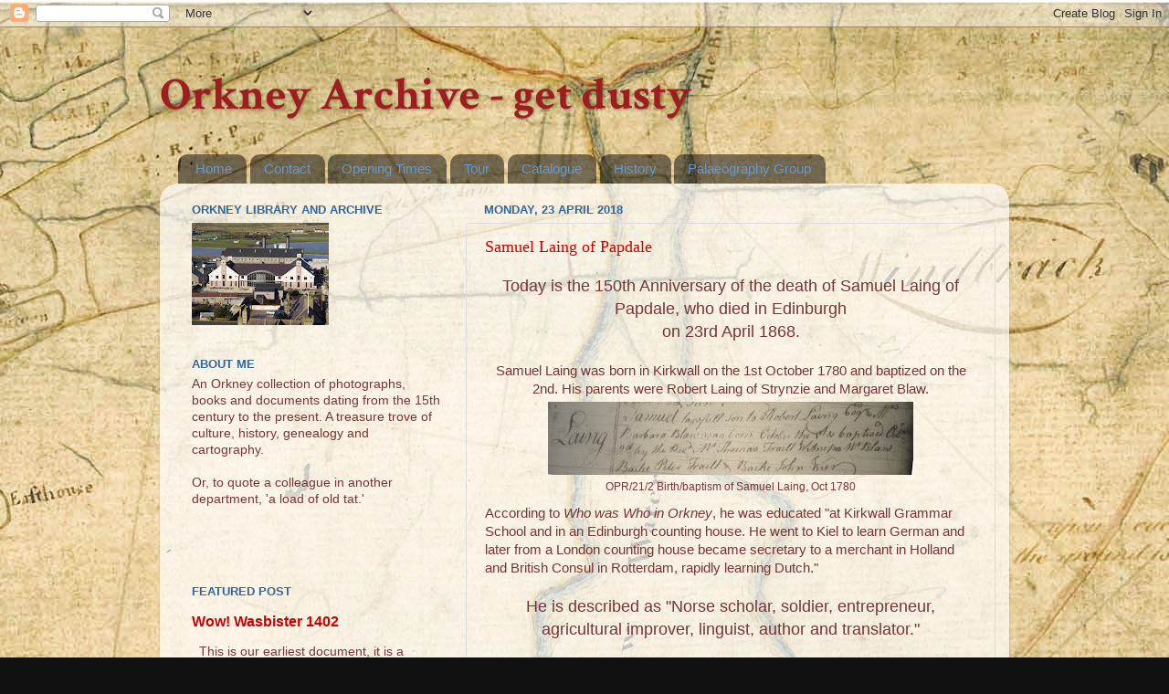

--- FILE ---
content_type: text/html; charset=UTF-8
request_url: https://orkneyarchive.blogspot.com/2018/04/
body_size: 30498
content:
<!DOCTYPE html>
<html class='v2' dir='ltr' lang='en-GB'>
<head>
<link href='https://www.blogger.com/static/v1/widgets/335934321-css_bundle_v2.css' rel='stylesheet' type='text/css'/>
<meta content='width=1100' name='viewport'/>
<meta content='text/html; charset=UTF-8' http-equiv='Content-Type'/>
<meta content='blogger' name='generator'/>
<link href='https://orkneyarchive.blogspot.com/favicon.ico' rel='icon' type='image/x-icon'/>
<link href='http://orkneyarchive.blogspot.com/2018/04/' rel='canonical'/>
<link rel="alternate" type="application/atom+xml" title="Orkney Archive - get dusty - Atom" href="https://orkneyarchive.blogspot.com/feeds/posts/default" />
<link rel="alternate" type="application/rss+xml" title="Orkney Archive - get dusty - RSS" href="https://orkneyarchive.blogspot.com/feeds/posts/default?alt=rss" />
<link rel="service.post" type="application/atom+xml" title="Orkney Archive - get dusty - Atom" href="https://www.blogger.com/feeds/3230503213872645559/posts/default" />
<!--Can't find substitution for tag [blog.ieCssRetrofitLinks]-->
<meta content='http://orkneyarchive.blogspot.com/2018/04/' property='og:url'/>
<meta content='Orkney Archive - get dusty' property='og:title'/>
<meta content='' property='og:description'/>
<title>Orkney Archive - get dusty: April 2018</title>
<style type='text/css'>@font-face{font-family:'Crimson Text';font-style:normal;font-weight:700;font-display:swap;src:url(//fonts.gstatic.com/s/crimsontext/v19/wlppgwHKFkZgtmSR3NB0oRJX1C1GA9NQ9rJPf5Ku.woff2)format('woff2');unicode-range:U+0102-0103,U+0110-0111,U+0128-0129,U+0168-0169,U+01A0-01A1,U+01AF-01B0,U+0300-0301,U+0303-0304,U+0308-0309,U+0323,U+0329,U+1EA0-1EF9,U+20AB;}@font-face{font-family:'Crimson Text';font-style:normal;font-weight:700;font-display:swap;src:url(//fonts.gstatic.com/s/crimsontext/v19/wlppgwHKFkZgtmSR3NB0oRJX1C1GAtNQ9rJPf5Ku.woff2)format('woff2');unicode-range:U+0100-02BA,U+02BD-02C5,U+02C7-02CC,U+02CE-02D7,U+02DD-02FF,U+0304,U+0308,U+0329,U+1D00-1DBF,U+1E00-1E9F,U+1EF2-1EFF,U+2020,U+20A0-20AB,U+20AD-20C0,U+2113,U+2C60-2C7F,U+A720-A7FF;}@font-face{font-family:'Crimson Text';font-style:normal;font-weight:700;font-display:swap;src:url(//fonts.gstatic.com/s/crimsontext/v19/wlppgwHKFkZgtmSR3NB0oRJX1C1GDNNQ9rJPfw.woff2)format('woff2');unicode-range:U+0000-00FF,U+0131,U+0152-0153,U+02BB-02BC,U+02C6,U+02DA,U+02DC,U+0304,U+0308,U+0329,U+2000-206F,U+20AC,U+2122,U+2191,U+2193,U+2212,U+2215,U+FEFF,U+FFFD;}</style>
<style id='page-skin-1' type='text/css'><!--
/*-----------------------------------------------
Blogger Template Style
Name:     Picture Window
Designer: Blogger
URL:      www.blogger.com
----------------------------------------------- */
/* Content
----------------------------------------------- */
body {
font: normal normal 15px Arial, Tahoma, Helvetica, FreeSans, sans-serif;
color: #743636;
background: #111111 url(//3.bp.blogspot.com/-n28ys34m80A/UZZNMa7pJdI/AAAAAAAABx8/Djp-W5Gr9mU/s0/blog%2Bback%2Bcrop.jpg) repeat scroll top left;
}
html body .region-inner {
min-width: 0;
max-width: 100%;
width: auto;
}
.content-outer {
font-size: 90%;
}
a:link {
text-decoration:none;
color: #cc0000;
}
a:visited {
text-decoration:none;
color: #6699cc;
}
a:hover {
text-decoration:underline;
color: #32aaff;
}
.content-outer {
background: transparent none repeat scroll top left;
-moz-border-radius: 0;
-webkit-border-radius: 0;
-goog-ms-border-radius: 0;
border-radius: 0;
-moz-box-shadow: 0 0 0 rgba(0, 0, 0, .15);
-webkit-box-shadow: 0 0 0 rgba(0, 0, 0, .15);
-goog-ms-box-shadow: 0 0 0 rgba(0, 0, 0, .15);
box-shadow: 0 0 0 rgba(0, 0, 0, .15);
margin: 20px auto;
}
.content-inner {
padding: 0;
}
/* Header
----------------------------------------------- */
.header-outer {
background: rgba(0, 0, 0, 0) none repeat-x scroll top left;
_background-image: none;
color: #9d1e1e;
-moz-border-radius: 0;
-webkit-border-radius: 0;
-goog-ms-border-radius: 0;
border-radius: 0;
}
.Header img, .Header #header-inner {
-moz-border-radius: 0;
-webkit-border-radius: 0;
-goog-ms-border-radius: 0;
border-radius: 0;
}
.header-inner .Header .titlewrapper,
.header-inner .Header .descriptionwrapper {
padding-left: 0;
padding-right: 0;
}
.Header h1 {
font: normal bold 50px Crimson Text;
text-shadow: 1px 1px 3px rgba(0, 0, 0, 0.3);
}
.Header h1 a {
color: #9d1e1e;
}
.Header .description {
font-size: 130%;
}
/* Tabs
----------------------------------------------- */
.tabs-inner {
margin: .5em 20px 0;
padding: 0;
}
.tabs-inner .section {
margin: 0;
}
.tabs-inner .widget ul {
padding: 0;
background: transparent none repeat scroll bottom;
-moz-border-radius: 0;
-webkit-border-radius: 0;
-goog-ms-border-radius: 0;
border-radius: 0;
}
.tabs-inner .widget li {
border: none;
}
.tabs-inner .widget li a {
display: inline-block;
padding: .5em 1em;
margin-right: .25em;
color: #6699cc;
font: normal normal 15px Arial, Tahoma, Helvetica, FreeSans, sans-serif;
-moz-border-radius: 10px 10px 0 0;
-webkit-border-top-left-radius: 10px;
-webkit-border-top-right-radius: 10px;
-goog-ms-border-radius: 10px 10px 0 0;
border-radius: 10px 10px 0 0;
background: transparent url(//www.blogblog.com/1kt/transparent/black50.png) repeat scroll top left;
border-right: 1px solid transparent;
}
.tabs-inner .widget li:first-child a {
padding-left: 1.25em;
-moz-border-radius-topleft: 10px;
-moz-border-radius-bottomleft: 0;
-webkit-border-top-left-radius: 10px;
-webkit-border-bottom-left-radius: 0;
-goog-ms-border-top-left-radius: 10px;
-goog-ms-border-bottom-left-radius: 0;
border-top-left-radius: 10px;
border-bottom-left-radius: 0;
}
.tabs-inner .widget li.selected a,
.tabs-inner .widget li a:hover {
position: relative;
z-index: 1;
background: transparent url(//www.blogblog.com/1kt/transparent/white80.png) repeat scroll bottom;
color: #336699;
-moz-box-shadow: 0 0 3px rgba(0, 0, 0, .15);
-webkit-box-shadow: 0 0 3px rgba(0, 0, 0, .15);
-goog-ms-box-shadow: 0 0 3px rgba(0, 0, 0, .15);
box-shadow: 0 0 3px rgba(0, 0, 0, .15);
}
/* Headings
----------------------------------------------- */
h2 {
font: bold normal 13px Arial, Tahoma, Helvetica, FreeSans, sans-serif;
text-transform: uppercase;
color: #336699;
margin: .5em 0;
}
/* Main
----------------------------------------------- */
.main-outer {
background: transparent url(//www.blogblog.com/1kt/transparent/white80.png) repeat scroll top left;
-moz-border-radius: 20px 20px 0 0;
-webkit-border-top-left-radius: 20px;
-webkit-border-top-right-radius: 20px;
-webkit-border-bottom-left-radius: 0;
-webkit-border-bottom-right-radius: 0;
-goog-ms-border-radius: 20px 20px 0 0;
border-radius: 20px 20px 0 0;
-moz-box-shadow: 0 1px 3px rgba(0, 0, 0, .15);
-webkit-box-shadow: 0 1px 3px rgba(0, 0, 0, .15);
-goog-ms-box-shadow: 0 1px 3px rgba(0, 0, 0, .15);
box-shadow: 0 1px 3px rgba(0, 0, 0, .15);
}
.main-inner {
padding: 15px 20px 20px;
}
.main-inner .column-center-inner {
padding: 0 0;
}
.main-inner .column-left-inner {
padding-left: 0;
}
.main-inner .column-right-inner {
padding-right: 0;
}
/* Posts
----------------------------------------------- */
h3.post-title {
margin: 0;
font: normal normal 18px Georgia, Utopia, 'Palatino Linotype', Palatino, serif;
}
.comments h4 {
margin: 1em 0 0;
font: normal normal 18px Georgia, Utopia, 'Palatino Linotype', Palatino, serif;
}
.date-header span {
color: #336699;
}
.post-outer {
background-color: rgba(0, 0, 0, 0);
border: solid 1px #dddddd;
-moz-border-radius: 5px;
-webkit-border-radius: 5px;
border-radius: 5px;
-goog-ms-border-radius: 5px;
padding: 15px 20px;
margin: 0 -20px 20px;
}
.post-body {
line-height: 1.4;
font-size: 110%;
position: relative;
}
.post-header {
margin: 0 0 1.5em;
color: #999999;
line-height: 1.6;
}
.post-footer {
margin: .5em 0 0;
color: #999999;
line-height: 1.6;
}
#blog-pager {
font-size: 140%
}
#comments .comment-author {
padding-top: 1.5em;
border-top: dashed 1px #ccc;
border-top: dashed 1px rgba(128, 128, 128, .5);
background-position: 0 1.5em;
}
#comments .comment-author:first-child {
padding-top: 0;
border-top: none;
}
.avatar-image-container {
margin: .2em 0 0;
}
/* Comments
----------------------------------------------- */
.comments .comments-content .icon.blog-author {
background-repeat: no-repeat;
background-image: url([data-uri]);
}
.comments .comments-content .loadmore a {
border-top: 1px solid #32aaff;
border-bottom: 1px solid #32aaff;
}
.comments .continue {
border-top: 2px solid #32aaff;
}
/* Widgets
----------------------------------------------- */
.widget ul, .widget #ArchiveList ul.flat {
padding: 0;
list-style: none;
}
.widget ul li, .widget #ArchiveList ul.flat li {
border-top: dashed 1px #ccc;
border-top: dashed 1px rgba(128, 128, 128, .5);
}
.widget ul li:first-child, .widget #ArchiveList ul.flat li:first-child {
border-top: none;
}
.widget .post-body ul {
list-style: disc;
}
.widget .post-body ul li {
border: none;
}
/* Footer
----------------------------------------------- */
.footer-outer {
color:#cccccc;
background: transparent url(//www.blogblog.com/1kt/transparent/black50.png) repeat scroll top left;
-moz-border-radius: 0 0 20px 20px;
-webkit-border-top-left-radius: 0;
-webkit-border-top-right-radius: 0;
-webkit-border-bottom-left-radius: 20px;
-webkit-border-bottom-right-radius: 20px;
-goog-ms-border-radius: 0 0 20px 20px;
border-radius: 0 0 20px 20px;
-moz-box-shadow: 0 1px 3px rgba(0, 0, 0, .15);
-webkit-box-shadow: 0 1px 3px rgba(0, 0, 0, .15);
-goog-ms-box-shadow: 0 1px 3px rgba(0, 0, 0, .15);
box-shadow: 0 1px 3px rgba(0, 0, 0, .15);
}
.footer-inner {
padding: 10px 20px 20px;
}
.footer-outer a {
color: #99ccee;
}
.footer-outer a:visited {
color: #77aaee;
}
.footer-outer a:hover {
color: #33aaff;
}
.footer-outer .widget h2 {
color: #aaaaaa;
}
/* Mobile
----------------------------------------------- */
html body.mobile {
height: auto;
}
html body.mobile {
min-height: 480px;
background-size: 100% auto;
}
.mobile .body-fauxcolumn-outer {
background: transparent none repeat scroll top left;
}
html .mobile .mobile-date-outer, html .mobile .blog-pager {
border-bottom: none;
background: transparent url(//www.blogblog.com/1kt/transparent/white80.png) repeat scroll top left;
margin-bottom: 10px;
}
.mobile .date-outer {
background: transparent url(//www.blogblog.com/1kt/transparent/white80.png) repeat scroll top left;
}
.mobile .header-outer, .mobile .main-outer,
.mobile .post-outer, .mobile .footer-outer {
-moz-border-radius: 0;
-webkit-border-radius: 0;
-goog-ms-border-radius: 0;
border-radius: 0;
}
.mobile .content-outer,
.mobile .main-outer,
.mobile .post-outer {
background: inherit;
border: none;
}
.mobile .content-outer {
font-size: 100%;
}
.mobile-link-button {
background-color: #cc0000;
}
.mobile-link-button a:link, .mobile-link-button a:visited {
color: rgba(0, 0, 0, 0);
}
.mobile-index-contents {
color: #743636;
}
.mobile .tabs-inner .PageList .widget-content {
background: transparent url(//www.blogblog.com/1kt/transparent/white80.png) repeat scroll bottom;
color: #336699;
}
.mobile .tabs-inner .PageList .widget-content .pagelist-arrow {
border-left: 1px solid transparent;
}

--></style>
<style id='template-skin-1' type='text/css'><!--
body {
min-width: 930px;
}
.content-outer, .content-fauxcolumn-outer, .region-inner {
min-width: 930px;
max-width: 930px;
_width: 930px;
}
.main-inner .columns {
padding-left: 320px;
padding-right: 0px;
}
.main-inner .fauxcolumn-center-outer {
left: 320px;
right: 0px;
/* IE6 does not respect left and right together */
_width: expression(this.parentNode.offsetWidth -
parseInt("320px") -
parseInt("0px") + 'px');
}
.main-inner .fauxcolumn-left-outer {
width: 320px;
}
.main-inner .fauxcolumn-right-outer {
width: 0px;
}
.main-inner .column-left-outer {
width: 320px;
right: 100%;
margin-left: -320px;
}
.main-inner .column-right-outer {
width: 0px;
margin-right: -0px;
}
#layout {
min-width: 0;
}
#layout .content-outer {
min-width: 0;
width: 800px;
}
#layout .region-inner {
min-width: 0;
width: auto;
}
body#layout div.add_widget {
padding: 8px;
}
body#layout div.add_widget a {
margin-left: 32px;
}
--></style>
<style>
    body {background-image:url(\/\/3.bp.blogspot.com\/-n28ys34m80A\/UZZNMa7pJdI\/AAAAAAAABx8\/Djp-W5Gr9mU\/s0\/blog%2Bback%2Bcrop.jpg);}
    
@media (max-width: 200px) { body {background-image:url(\/\/3.bp.blogspot.com\/-n28ys34m80A\/UZZNMa7pJdI\/AAAAAAAABx8\/Djp-W5Gr9mU\/w200\/blog%2Bback%2Bcrop.jpg);}}
@media (max-width: 400px) and (min-width: 201px) { body {background-image:url(\/\/3.bp.blogspot.com\/-n28ys34m80A\/UZZNMa7pJdI\/AAAAAAAABx8\/Djp-W5Gr9mU\/w400\/blog%2Bback%2Bcrop.jpg);}}
@media (max-width: 800px) and (min-width: 401px) { body {background-image:url(\/\/3.bp.blogspot.com\/-n28ys34m80A\/UZZNMa7pJdI\/AAAAAAAABx8\/Djp-W5Gr9mU\/w800\/blog%2Bback%2Bcrop.jpg);}}
@media (max-width: 1200px) and (min-width: 801px) { body {background-image:url(\/\/3.bp.blogspot.com\/-n28ys34m80A\/UZZNMa7pJdI\/AAAAAAAABx8\/Djp-W5Gr9mU\/w1200\/blog%2Bback%2Bcrop.jpg);}}
/* Last tag covers anything over one higher than the previous max-size cap. */
@media (min-width: 1201px) { body {background-image:url(\/\/3.bp.blogspot.com\/-n28ys34m80A\/UZZNMa7pJdI\/AAAAAAAABx8\/Djp-W5Gr9mU\/w1600\/blog%2Bback%2Bcrop.jpg);}}
  </style>
<link href='https://www.blogger.com/dyn-css/authorization.css?targetBlogID=3230503213872645559&amp;zx=649a6b07-e742-4b58-a4c6-72f0961fa749' media='none' onload='if(media!=&#39;all&#39;)media=&#39;all&#39;' rel='stylesheet'/><noscript><link href='https://www.blogger.com/dyn-css/authorization.css?targetBlogID=3230503213872645559&amp;zx=649a6b07-e742-4b58-a4c6-72f0961fa749' rel='stylesheet'/></noscript>
<meta name='google-adsense-platform-account' content='ca-host-pub-1556223355139109'/>
<meta name='google-adsense-platform-domain' content='blogspot.com'/>

</head>
<body class='loading variant-open'>
<div class='navbar section' id='navbar' name='Navbar'><div class='widget Navbar' data-version='1' id='Navbar1'><script type="text/javascript">
    function setAttributeOnload(object, attribute, val) {
      if(window.addEventListener) {
        window.addEventListener('load',
          function(){ object[attribute] = val; }, false);
      } else {
        window.attachEvent('onload', function(){ object[attribute] = val; });
      }
    }
  </script>
<div id="navbar-iframe-container"></div>
<script type="text/javascript" src="https://apis.google.com/js/platform.js"></script>
<script type="text/javascript">
      gapi.load("gapi.iframes:gapi.iframes.style.bubble", function() {
        if (gapi.iframes && gapi.iframes.getContext) {
          gapi.iframes.getContext().openChild({
              url: 'https://www.blogger.com/navbar/3230503213872645559?origin\x3dhttps://orkneyarchive.blogspot.com',
              where: document.getElementById("navbar-iframe-container"),
              id: "navbar-iframe"
          });
        }
      });
    </script><script type="text/javascript">
(function() {
var script = document.createElement('script');
script.type = 'text/javascript';
script.src = '//pagead2.googlesyndication.com/pagead/js/google_top_exp.js';
var head = document.getElementsByTagName('head')[0];
if (head) {
head.appendChild(script);
}})();
</script>
</div></div>
<div class='body-fauxcolumns'>
<div class='fauxcolumn-outer body-fauxcolumn-outer'>
<div class='cap-top'>
<div class='cap-left'></div>
<div class='cap-right'></div>
</div>
<div class='fauxborder-left'>
<div class='fauxborder-right'></div>
<div class='fauxcolumn-inner'>
</div>
</div>
<div class='cap-bottom'>
<div class='cap-left'></div>
<div class='cap-right'></div>
</div>
</div>
</div>
<div class='content'>
<div class='content-fauxcolumns'>
<div class='fauxcolumn-outer content-fauxcolumn-outer'>
<div class='cap-top'>
<div class='cap-left'></div>
<div class='cap-right'></div>
</div>
<div class='fauxborder-left'>
<div class='fauxborder-right'></div>
<div class='fauxcolumn-inner'>
</div>
</div>
<div class='cap-bottom'>
<div class='cap-left'></div>
<div class='cap-right'></div>
</div>
</div>
</div>
<div class='content-outer'>
<div class='content-cap-top cap-top'>
<div class='cap-left'></div>
<div class='cap-right'></div>
</div>
<div class='fauxborder-left content-fauxborder-left'>
<div class='fauxborder-right content-fauxborder-right'></div>
<div class='content-inner'>
<header>
<div class='header-outer'>
<div class='header-cap-top cap-top'>
<div class='cap-left'></div>
<div class='cap-right'></div>
</div>
<div class='fauxborder-left header-fauxborder-left'>
<div class='fauxborder-right header-fauxborder-right'></div>
<div class='region-inner header-inner'>
<div class='header section' id='header' name='Header'><div class='widget Header' data-version='1' id='Header1'>
<div id='header-inner'>
<div class='titlewrapper'>
<h1 class='title'>
<a href='https://orkneyarchive.blogspot.com/'>
Orkney Archive - get dusty
</a>
</h1>
</div>
<div class='descriptionwrapper'>
<p class='description'><span>
</span></p>
</div>
</div>
</div></div>
</div>
</div>
<div class='header-cap-bottom cap-bottom'>
<div class='cap-left'></div>
<div class='cap-right'></div>
</div>
</div>
</header>
<div class='tabs-outer'>
<div class='tabs-cap-top cap-top'>
<div class='cap-left'></div>
<div class='cap-right'></div>
</div>
<div class='fauxborder-left tabs-fauxborder-left'>
<div class='fauxborder-right tabs-fauxborder-right'></div>
<div class='region-inner tabs-inner'>
<div class='tabs section' id='crosscol' name='Cross-column'><div class='widget PageList' data-version='1' id='PageList1'>
<div class='widget-content'>
<ul>
<li>
<a href='https://orkneyarchive.blogspot.com/'>Home</a>
</li>
<li>
<a href='http://orkneyarchive.blogspot.com/p/contact.html'>Contact</a>
</li>
<li>
<a href='https://orkneyarchive.blogspot.com/p/opening-hours.html'>Opening Times</a>
</li>
<li>
<a href='http://orkneyarchive.blogspot.com/p/tour.html'>Tour</a>
</li>
<li>
<a href='http://orkneyarchive.blogspot.com/p/catalogue.html'>Catalogue</a>
</li>
<li>
<a href='http://orkneyarchive.blogspot.com/p/history.html'>History</a>
</li>
<li>
<a href='https://orkneyarchive.blogspot.com/p/palaeography-group.html'>Palaeography Group</a>
</li>
</ul>
<div class='clear'></div>
</div>
</div></div>
<div class='tabs no-items section' id='crosscol-overflow' name='Cross-Column 2'></div>
</div>
</div>
<div class='tabs-cap-bottom cap-bottom'>
<div class='cap-left'></div>
<div class='cap-right'></div>
</div>
</div>
<div class='main-outer'>
<div class='main-cap-top cap-top'>
<div class='cap-left'></div>
<div class='cap-right'></div>
</div>
<div class='fauxborder-left main-fauxborder-left'>
<div class='fauxborder-right main-fauxborder-right'></div>
<div class='region-inner main-inner'>
<div class='columns fauxcolumns'>
<div class='fauxcolumn-outer fauxcolumn-center-outer'>
<div class='cap-top'>
<div class='cap-left'></div>
<div class='cap-right'></div>
</div>
<div class='fauxborder-left'>
<div class='fauxborder-right'></div>
<div class='fauxcolumn-inner'>
</div>
</div>
<div class='cap-bottom'>
<div class='cap-left'></div>
<div class='cap-right'></div>
</div>
</div>
<div class='fauxcolumn-outer fauxcolumn-left-outer'>
<div class='cap-top'>
<div class='cap-left'></div>
<div class='cap-right'></div>
</div>
<div class='fauxborder-left'>
<div class='fauxborder-right'></div>
<div class='fauxcolumn-inner'>
</div>
</div>
<div class='cap-bottom'>
<div class='cap-left'></div>
<div class='cap-right'></div>
</div>
</div>
<div class='fauxcolumn-outer fauxcolumn-right-outer'>
<div class='cap-top'>
<div class='cap-left'></div>
<div class='cap-right'></div>
</div>
<div class='fauxborder-left'>
<div class='fauxborder-right'></div>
<div class='fauxcolumn-inner'>
</div>
</div>
<div class='cap-bottom'>
<div class='cap-left'></div>
<div class='cap-right'></div>
</div>
</div>
<!-- corrects IE6 width calculation -->
<div class='columns-inner'>
<div class='column-center-outer'>
<div class='column-center-inner'>
<div class='main section' id='main' name='Main'><div class='widget Blog' data-version='1' id='Blog1'>
<div class='blog-posts hfeed'>

          <div class="date-outer">
        
<h2 class='date-header'><span>Monday, 23 April 2018</span></h2>

          <div class="date-posts">
        
<div class='post-outer'>
<div class='post hentry' itemprop='blogPost' itemscope='itemscope' itemtype='http://schema.org/BlogPosting'>
<meta content='https://blogger.googleusercontent.com/img/b/R29vZ2xl/AVvXsEg-7M-7jI-qr8vvh83yS1MC2zrUiDEP3CcEhzJvAwH_Ru-qhmfoIQaYHefrVyUyoOPUBubU_HUxsBKtv4pa3i-o0dPz7DK-abPUriWrQIl0SgZ5KA-9RNBHCXpYSFxL1oawxSGJVLZNs5H9/s400/20180421_113246.jpg' itemprop='image_url'/>
<meta content='3230503213872645559' itemprop='blogId'/>
<meta content='5501836629119908696' itemprop='postId'/>
<a name='5501836629119908696'></a>
<h3 class='post-title entry-title' itemprop='name'>
<a href='https://orkneyarchive.blogspot.com/2018/04/samuel-laing-of-papdale.html'>Samuel Laing of Papdale</a>
</h3>
<div class='post-header'>
<div class='post-header-line-1'></div>
</div>
<div class='post-body entry-content' id='post-body-5501836629119908696' itemprop='description articleBody'>
<div style="text-align: center;">
<span style="font-size: large;">Today is the 150th Anniversary of the death of Samuel Laing of Papdale, who died in Edinburgh </span></div>
<div style="text-align: center;">
<span style="font-size: large;">on 23rd April 1868. </span></div>
<div style="text-align: center;">
&nbsp;</div>
<div style="text-align: center;">
Samuel Laing was born in Kirkwall on the 1st October 1780 and baptized on the 2nd. His parents were Robert Laing of Strynzie and Margaret Blaw. </div>
<table align="center" cellpadding="0" cellspacing="0" class="tr-caption-container" style="margin-left: auto; margin-right: auto; text-align: center;"><tbody>
<tr><td style="text-align: center;"><a href="https://blogger.googleusercontent.com/img/b/R29vZ2xl/AVvXsEg-7M-7jI-qr8vvh83yS1MC2zrUiDEP3CcEhzJvAwH_Ru-qhmfoIQaYHefrVyUyoOPUBubU_HUxsBKtv4pa3i-o0dPz7DK-abPUriWrQIl0SgZ5KA-9RNBHCXpYSFxL1oawxSGJVLZNs5H9/s1600/20180421_113246.jpg" imageanchor="1" style="margin-left: auto; margin-right: auto;"><img border="0" data-original-height="323" data-original-width="1600" height="80" src="https://blogger.googleusercontent.com/img/b/R29vZ2xl/AVvXsEg-7M-7jI-qr8vvh83yS1MC2zrUiDEP3CcEhzJvAwH_Ru-qhmfoIQaYHefrVyUyoOPUBubU_HUxsBKtv4pa3i-o0dPz7DK-abPUriWrQIl0SgZ5KA-9RNBHCXpYSFxL1oawxSGJVLZNs5H9/s400/20180421_113246.jpg" width="400" /></a></td></tr>
<tr><td class="tr-caption" style="text-align: center;">OPR/21/2 Birth/baptism of Samuel Laing, Oct 1780</td></tr>
</tbody></table>
According to <em>Who was Who in Orkney</em>, he was educated "at Kirkwall Grammar School and in an Edinburgh counting house. He went to Kiel to learn German and later from a London counting house became secretary to a merchant in Holland and British Consul in Rotterdam, rapidly learning Dutch."<br />
<div style="text-align: center;">
<br /></div>
<div style="text-align: center;">
<span style="font-size: large;">He is described as "Norse scholar, soldier, entrepreneur, agricultural improver, linguist, author and translator."</span></div>
<div style="text-align: center;">
&nbsp;</div>
<div style="text-align: center;">
In 1818 he inherited his family's estate in Orkney and settled at Papdale House, St Ola. </div>
<br />
&#65279;<br />
<table align="center" cellpadding="0" cellspacing="0" class="tr-caption-container" style="margin-left: auto; margin-right: auto; text-align: center;"><tbody>
<tr><td style="text-align: center;"><a href="https://blogger.googleusercontent.com/img/b/R29vZ2xl/AVvXsEj6q8wAEhHHhqPwIUhBqdLrkU2a2a8-6mS6WAifT1LQZlN5bOQkV7iTVHO3MHCy8CbH4KlRJJfhUuJsh9sKcY-FXHj8HlFDUAcdaBNssBJXsW7kbf09S4TwaFRxqRLr2oInCQpgA3L0Yd8Q/s1600/tk2461.jpg" imageanchor="1" style="margin-left: auto; margin-right: auto;"><img border="0" data-original-height="1114" data-original-width="1600" height="277" src="https://blogger.googleusercontent.com/img/b/R29vZ2xl/AVvXsEj6q8wAEhHHhqPwIUhBqdLrkU2a2a8-6mS6WAifT1LQZlN5bOQkV7iTVHO3MHCy8CbH4KlRJJfhUuJsh9sKcY-FXHj8HlFDUAcdaBNssBJXsW7kbf09S4TwaFRxqRLr2oInCQpgA3L0Yd8Q/s400/tk2461.jpg" width="400" /></a></td></tr>
<tr><td class="tr-caption" style="text-align: center;">Papdale House (Archive Reference: TK2461)</td></tr>
</tbody></table>
<div style="text-align: center;">
One of his best known translations was of Snorri Sturlusson's 'Heimskringla' the saga history of the Kings of Norway in 1844, copies of which we have here in </div>
<div style="text-align: center;">
the Orkney Room. </div>
<div class="separator" style="clear: both; text-align: center;">
<a href="https://blogger.googleusercontent.com/img/b/R29vZ2xl/AVvXsEgq8Q_L0VVfBkrr9Qv-ngSxZf88yC6txb-Ma-6OvrHr4-szT244_34W0XLC2nQraT4xsQrvu6c-AVmPbcvoohz7o_3JiyWg_ansrcT-C_pelHfkjY82O3WbJHJ6HjrTcCEf5oPBtPr1_ylK/s1600/20180421_140201.jpg" imageanchor="1" style="margin-left: 1em; margin-right: 1em;"><img border="0" data-original-height="1379" data-original-width="1600" height="275" src="https://blogger.googleusercontent.com/img/b/R29vZ2xl/AVvXsEgq8Q_L0VVfBkrr9Qv-ngSxZf88yC6txb-Ma-6OvrHr4-szT244_34W0XLC2nQraT4xsQrvu6c-AVmPbcvoohz7o_3JiyWg_ansrcT-C_pelHfkjY82O3WbJHJ6HjrTcCEf5oPBtPr1_ylK/s320/20180421_140201.jpg" width="320" /></a></div>
<div class="separator" style="clear: both; text-align: center;">
&nbsp;</div>
<div class="separator" style="clear: both; text-align: center;">
If you would like to learn more about Samuel Laing, we have a copy of&nbsp;his Autobiography which we keep in the Orkney Room under reference 920 Y LAI. There are also many lending copies in the Orkney Library downstairs. </div>
<div class="separator" style="clear: both; text-align: center;">
&nbsp;</div>
<div class="separator" style="clear: both; text-align: center;">
<a href="https://blogger.googleusercontent.com/img/b/R29vZ2xl/AVvXsEiQshGIceZa5YvEcWNjTqgTiwZEqXl9LUy__kki2PLXUENSREFm5HFAJFwAcZjy0iykUbIpbw_f3xEeP3AldbSpB_FmTCAmZzGaOnPqrCAVO727A6cot3YMc_j6WCcv0ZvKIx5Q-eGxK0wQ/s1600/SEDULIBC28018042309360.jpg" imageanchor="1" style="margin-left: 1em; margin-right: 1em;"><img border="0" data-original-height="1600" data-original-width="1137" height="320" src="https://blogger.googleusercontent.com/img/b/R29vZ2xl/AVvXsEiQshGIceZa5YvEcWNjTqgTiwZEqXl9LUy__kki2PLXUENSREFm5HFAJFwAcZjy0iykUbIpbw_f3xEeP3AldbSpB_FmTCAmZzGaOnPqrCAVO727A6cot3YMc_j6WCcv0ZvKIx5Q-eGxK0wQ/s320/SEDULIBC28018042309360.jpg" width="227" /></a></div>
<div class="separator" style="clear: both; text-align: center;">
&nbsp;</div>
<div class="separator" style="clear: both; text-align: center;">
In this publication which was published in 2000, it says the original manuscript has been lost.&nbsp;We are pleased to say that that&nbsp;is no longer the case. In 2003 the original manuscript was&nbsp;deposited&nbsp;in the Orkney Archive&nbsp;on behalf of the owner. This means&nbsp;the public can request to see it in the Archive Searchroom whenever we are open. </div>
<div class="separator" style="clear: both; text-align: center;">
Here are a couple of pages:</div>
<div class="separator" style="clear: both; text-align: left;">
&nbsp;</div>
<table align="center" cellpadding="0" cellspacing="0" class="tr-caption-container" style="margin-left: auto; margin-right: auto; text-align: center;"><tbody>
<tr><td style="text-align: center;"><a href="https://blogger.googleusercontent.com/img/b/R29vZ2xl/AVvXsEimXz4oQuHkr5f0JdgtCZbEwkQKocnCFM-cho5rJEFgEBwsoQqfB8BRO-U7wg4RYwUf-W7KrItdzoOcF4kAEF9OW9ZfMusOdNi-oQzv4nY_kl5zShp3LuvxYE6t6RpkAcTtg9qCqAiAD7Ow/s1600/20180421_142004.jpg" imageanchor="1" style="margin-left: auto; margin-right: auto;"><img border="0" data-original-height="1306" data-original-width="1600" height="261" src="https://blogger.googleusercontent.com/img/b/R29vZ2xl/AVvXsEimXz4oQuHkr5f0JdgtCZbEwkQKocnCFM-cho5rJEFgEBwsoQqfB8BRO-U7wg4RYwUf-W7KrItdzoOcF4kAEF9OW9ZfMusOdNi-oQzv4nY_kl5zShp3LuvxYE6t6RpkAcTtg9qCqAiAD7Ow/s320/20180421_142004.jpg" width="320" /></a></td></tr>
<tr><td class="tr-caption" style="text-align: center;"><span style="font-size: small;">D1/853 Original memoir/diary of Samuel Laing 1816-1855</span></td></tr>
</tbody></table>
<br />
<div class="separator" style="clear: both; text-align: center;">
<a href="https://blogger.googleusercontent.com/img/b/R29vZ2xl/AVvXsEhjkFUKv-yWh4H9g5ReBawJhLqiok2973DwZY3Dqx1-hNi1dVifMFbZj82QqsP_rH12fqiJlWnV1W4CBNA_42w9Jf5_I7VT0PfOSG2bbNjf3WcTiBRHeBJ7xi0L2EF7lvIkscljvFAag66G/s1600/20180421_142015.jpg" imageanchor="1" style="margin-left: 1em; margin-right: 1em;"><img border="0" data-original-height="1600" data-original-width="1030" height="320" src="https://blogger.googleusercontent.com/img/b/R29vZ2xl/AVvXsEhjkFUKv-yWh4H9g5ReBawJhLqiok2973DwZY3Dqx1-hNi1dVifMFbZj82QqsP_rH12fqiJlWnV1W4CBNA_42w9Jf5_I7VT0PfOSG2bbNjf3WcTiBRHeBJ7xi0L2EF7lvIkscljvFAag66G/s320/20180421_142015.jpg" width="206" /></a></div>
<br />
<table align="center" cellpadding="0" cellspacing="0" class="tr-caption-container" style="margin-left: auto; margin-right: auto; text-align: center;"><tbody>
<tr><td style="text-align: center;"><a href="https://blogger.googleusercontent.com/img/b/R29vZ2xl/AVvXsEhpEz5GW01VQi5QYBfBdNY8IHS1-cy5IHwnyTc_11h_AtfY04Zvvh7EiYrTFGfpSg2puiJlttN6y3raSDdJHutighE-G09lXNXCt8sMZFXsB97SZvIFlbnfPuABvMuyG_WZvNIgljWD1_ka/s1600/20180421_142049.jpg" imageanchor="1" style="margin-left: auto; margin-right: auto;"><img border="0" data-original-height="1318" data-original-width="1600" height="263" src="https://blogger.googleusercontent.com/img/b/R29vZ2xl/AVvXsEhpEz5GW01VQi5QYBfBdNY8IHS1-cy5IHwnyTc_11h_AtfY04Zvvh7EiYrTFGfpSg2puiJlttN6y3raSDdJHutighE-G09lXNXCt8sMZFXsB97SZvIFlbnfPuABvMuyG_WZvNIgljWD1_ka/s320/20180421_142049.jpg" width="320" /></a></td></tr>
<tr><td class="tr-caption" style="text-align: center;"><span style="font-size: small;">D1/853 Original memoir/diary of Samuel Laing 1816-1855</span></td></tr>
</tbody></table>
<div class="separator" style="clear: both; text-align: left;">
&nbsp;</div>
<div style='clear: both;'></div>
</div>
<div class='post-footer'>
<div class='post-footer-line post-footer-line-1'><span class='post-author vcard'>
Posted by
<span class='fn' itemprop='author' itemscope='itemscope' itemtype='http://schema.org/Person'>
<meta content='https://www.blogger.com/profile/07441514082270613098' itemprop='url'/>
<a class='g-profile' href='https://www.blogger.com/profile/07441514082270613098' rel='author' title='author profile'>
<span itemprop='name'>Dusty</span>
</a>
</span>
</span>
<span class='post-timestamp'>
at
<meta content='http://orkneyarchive.blogspot.com/2018/04/samuel-laing-of-papdale.html' itemprop='url'/>
<a class='timestamp-link' href='https://orkneyarchive.blogspot.com/2018/04/samuel-laing-of-papdale.html' rel='bookmark' title='permanent link'><abbr class='published' itemprop='datePublished' title='2018-04-23T09:00:00+01:00'>09:00</abbr></a>
</span>
<span class='post-comment-link'>
<a class='comment-link' href='https://orkneyarchive.blogspot.com/2018/04/samuel-laing-of-papdale.html#comment-form' onclick=''>
1 comment:
  </a>
</span>
<span class='post-icons'>
<span class='item-control blog-admin pid-1515567752'>
<a href='https://www.blogger.com/post-edit.g?blogID=3230503213872645559&postID=5501836629119908696&from=pencil' title='Edit Post'>
<img alt='' class='icon-action' height='18' src='https://resources.blogblog.com/img/icon18_edit_allbkg.gif' width='18'/>
</a>
</span>
</span>
<div class='post-share-buttons goog-inline-block'>
<a class='goog-inline-block share-button sb-email' href='https://www.blogger.com/share-post.g?blogID=3230503213872645559&postID=5501836629119908696&target=email' target='_blank' title='Email This'><span class='share-button-link-text'>Email This</span></a><a class='goog-inline-block share-button sb-blog' href='https://www.blogger.com/share-post.g?blogID=3230503213872645559&postID=5501836629119908696&target=blog' onclick='window.open(this.href, "_blank", "height=270,width=475"); return false;' target='_blank' title='BlogThis!'><span class='share-button-link-text'>BlogThis!</span></a><a class='goog-inline-block share-button sb-twitter' href='https://www.blogger.com/share-post.g?blogID=3230503213872645559&postID=5501836629119908696&target=twitter' target='_blank' title='Share to X'><span class='share-button-link-text'>Share to X</span></a><a class='goog-inline-block share-button sb-facebook' href='https://www.blogger.com/share-post.g?blogID=3230503213872645559&postID=5501836629119908696&target=facebook' onclick='window.open(this.href, "_blank", "height=430,width=640"); return false;' target='_blank' title='Share to Facebook'><span class='share-button-link-text'>Share to Facebook</span></a><a class='goog-inline-block share-button sb-pinterest' href='https://www.blogger.com/share-post.g?blogID=3230503213872645559&postID=5501836629119908696&target=pinterest' target='_blank' title='Share to Pinterest'><span class='share-button-link-text'>Share to Pinterest</span></a>
</div>
</div>
<div class='post-footer-line post-footer-line-2'><span class='post-labels'>
Labels:
<a href='https://orkneyarchive.blogspot.com/search/label/On%20This%20Day' rel='tag'>On This Day</a>,
<a href='https://orkneyarchive.blogspot.com/search/label/Orkney%20Worthies' rel='tag'>Orkney Worthies</a>,
<a href='https://orkneyarchive.blogspot.com/search/label/Papdale' rel='tag'>Papdale</a>,
<a href='https://orkneyarchive.blogspot.com/search/label/Samuel%20Laing' rel='tag'>Samuel Laing</a>,
<a href='https://orkneyarchive.blogspot.com/search/label/Strynzie' rel='tag'>Strynzie</a>
</span>
</div>
<div class='post-footer-line post-footer-line-3'></div>
</div>
</div>
</div>

          </div></div>
        

          <div class="date-outer">
        
<h2 class='date-header'><span>Saturday, 21 April 2018</span></h2>

          <div class="date-posts">
        
<div class='post-outer'>
<div class='post hentry' itemprop='blogPost' itemscope='itemscope' itemtype='http://schema.org/BlogPosting'>
<meta content='https://blogger.googleusercontent.com/img/b/R29vZ2xl/AVvXsEgSX9wLTXi_bh84qLH_cYX-InWbMlr0_aYRudNvyAeBGZByU-26Ifdb2ktktDDdgXBGxKRU77ononV1QZkzH6JuXE-cYTciSiOgG5loJMfA21gw-4O7FpO4MWNBWr2-JeYPhfj99cgm7u5i/s400/Bath+record+Office+vote.JPG' itemprop='image_url'/>
<meta content='3230503213872645559' itemprop='blogId'/>
<meta content='3327544055587891031' itemprop='postId'/>
<a name='3327544055587891031'></a>
<h3 class='post-title entry-title' itemprop='name'>
<a href='https://orkneyarchive.blogspot.com/2018/04/bath-record-office-poll.html'>Bath Record Office Poll</a>
</h3>
<div class='post-header'>
<div class='post-header-line-1'></div>
</div>
<div class='post-body entry-content' id='post-body-3327544055587891031' itemprop='description articleBody'>
<div class="separator" style="clear: both; text-align: center;">
<a href="https://blogger.googleusercontent.com/img/b/R29vZ2xl/AVvXsEgSX9wLTXi_bh84qLH_cYX-InWbMlr0_aYRudNvyAeBGZByU-26Ifdb2ktktDDdgXBGxKRU77ononV1QZkzH6JuXE-cYTciSiOgG5loJMfA21gw-4O7FpO4MWNBWr2-JeYPhfj99cgm7u5i/s1600/Bath+record+Office+vote.JPG" imageanchor="1" style="margin-left: 1em; margin-right: 1em;"><img border="0" data-original-height="550" data-original-width="731" height="300" src="https://blogger.googleusercontent.com/img/b/R29vZ2xl/AVvXsEgSX9wLTXi_bh84qLH_cYX-InWbMlr0_aYRudNvyAeBGZByU-26Ifdb2ktktDDdgXBGxKRU77ononV1QZkzH6JuXE-cYTciSiOgG5loJMfA21gw-4O7FpO4MWNBWr2-JeYPhfj99cgm7u5i/s400/Bath+record+Office+vote.JPG" width="400" /></a></div>
Why, shucks, and many thanks to Bath Record Office staff for voting for us&nbsp;in their poll of favourite Archives.<br />
<br />
I'd like to thank my mum...
<div style='clear: both;'></div>
</div>
<div class='post-footer'>
<div class='post-footer-line post-footer-line-1'><span class='post-author vcard'>
Posted by
<span class='fn' itemprop='author' itemscope='itemscope' itemtype='http://schema.org/Person'>
<meta content='https://www.blogger.com/profile/07441514082270613098' itemprop='url'/>
<a class='g-profile' href='https://www.blogger.com/profile/07441514082270613098' rel='author' title='author profile'>
<span itemprop='name'>Dusty</span>
</a>
</span>
</span>
<span class='post-timestamp'>
at
<meta content='http://orkneyarchive.blogspot.com/2018/04/bath-record-office-poll.html' itemprop='url'/>
<a class='timestamp-link' href='https://orkneyarchive.blogspot.com/2018/04/bath-record-office-poll.html' rel='bookmark' title='permanent link'><abbr class='published' itemprop='datePublished' title='2018-04-21T13:31:00+01:00'>13:31</abbr></a>
</span>
<span class='post-comment-link'>
<a class='comment-link' href='https://orkneyarchive.blogspot.com/2018/04/bath-record-office-poll.html#comment-form' onclick=''>
1 comment:
  </a>
</span>
<span class='post-icons'>
<span class='item-control blog-admin pid-1515567752'>
<a href='https://www.blogger.com/post-edit.g?blogID=3230503213872645559&postID=3327544055587891031&from=pencil' title='Edit Post'>
<img alt='' class='icon-action' height='18' src='https://resources.blogblog.com/img/icon18_edit_allbkg.gif' width='18'/>
</a>
</span>
</span>
<div class='post-share-buttons goog-inline-block'>
<a class='goog-inline-block share-button sb-email' href='https://www.blogger.com/share-post.g?blogID=3230503213872645559&postID=3327544055587891031&target=email' target='_blank' title='Email This'><span class='share-button-link-text'>Email This</span></a><a class='goog-inline-block share-button sb-blog' href='https://www.blogger.com/share-post.g?blogID=3230503213872645559&postID=3327544055587891031&target=blog' onclick='window.open(this.href, "_blank", "height=270,width=475"); return false;' target='_blank' title='BlogThis!'><span class='share-button-link-text'>BlogThis!</span></a><a class='goog-inline-block share-button sb-twitter' href='https://www.blogger.com/share-post.g?blogID=3230503213872645559&postID=3327544055587891031&target=twitter' target='_blank' title='Share to X'><span class='share-button-link-text'>Share to X</span></a><a class='goog-inline-block share-button sb-facebook' href='https://www.blogger.com/share-post.g?blogID=3230503213872645559&postID=3327544055587891031&target=facebook' onclick='window.open(this.href, "_blank", "height=430,width=640"); return false;' target='_blank' title='Share to Facebook'><span class='share-button-link-text'>Share to Facebook</span></a><a class='goog-inline-block share-button sb-pinterest' href='https://www.blogger.com/share-post.g?blogID=3230503213872645559&postID=3327544055587891031&target=pinterest' target='_blank' title='Share to Pinterest'><span class='share-button-link-text'>Share to Pinterest</span></a>
</div>
</div>
<div class='post-footer-line post-footer-line-2'><span class='post-labels'>
</span>
</div>
<div class='post-footer-line post-footer-line-3'></div>
</div>
</div>
</div>

          </div></div>
        

          <div class="date-outer">
        
<h2 class='date-header'><span>Monday, 16 April 2018</span></h2>

          <div class="date-posts">
        
<div class='post-outer'>
<div class='post hentry' itemprop='blogPost' itemscope='itemscope' itemtype='http://schema.org/BlogPosting'>
<meta content='https://blogger.googleusercontent.com/img/b/R29vZ2xl/AVvXsEiP6obi74XB74AI7_MEViH37IWxHydKC0TKULutIdF7dMvm0BQaVlh49rctm-baabOF4YPZ2c0rT11qgvJDAIUFQyGQvOL9HMYQDQhfVQKobm3bLbbQkUpXSTYgZn5EaYrzAGtYnQQQZoNG/s400/Pte+James+Findlay+WIA.jpg' itemprop='image_url'/>
<meta content='3230503213872645559' itemprop='blogId'/>
<meta content='2215473974596251401' itemprop='postId'/>
<a name='2215473974596251401'></a>
<h3 class='post-title entry-title' itemprop='name'>
<a href='https://orkneyarchive.blogspot.com/2018/04/orkney-at-war-january-june-1918.html'>Orkney at War (January-June 1918)</a>
</h3>
<div class='post-header'>
<div class='post-header-line-1'></div>
</div>
<div class='post-body entry-content' id='post-body-2215473974596251401' itemprop='description articleBody'>
<span style="color: blue;">The 12th instalment of our "Orkney at War" Exhibition is now available to see&nbsp;downstairs on the blue carpeted wall in the Library (aka the Wavy Wall). <em>[not between 5th-13th Sept 2018]</em></span><br />
<span style="color: blue;">The display shows how Orkney and Orcadians were affected by the war in their daily lives, using items from the Archive collections which were created at the time. Items such as newspaper reports, scrapbooks, council minutes, photographs, letters and diaries.</span><span style="color: blue;"></span><br />
<span style="color: blue;"></span><br />
<span style="color: black;">Here are a few items from the main exhibition:</span><br />
<span style="color: blue;"></span><br />
<span style="color: blue;">From Gunner Astles' Diary (Archive reference: D1/237):&nbsp;Gunner Astles&nbsp;was stationed at Hoxa Battery in South Ronaldsay and was a keen observer of his surroundings. His home county was Cheshire.</span><br />
<span style="color: blue;"></span><br />
<span style="color: blue;"><span style="color: black;">"<em><strong>Wednesday 2nd January 1918</strong></em></span></span><br />
<span style="color: blue;"><span style="color: black;"><em></em></span></span><br />
<span style="color: blue;"><span style="color: black;"><em>The forenoon was very dull and a slight westerly wind prevailed. A little rain, but not much. About 2pm the wind changes to north and strong, with a very severe snap of Arctic weather in consequence. It was very cold, freezing hard and much snow fell, but very fine it was not long before the wind blew it all away from the camp.</em></span></span><br />
<span style="color: blue;"><em></em></span><br />
<em><strong>Monday 28th January 1918</strong></em><br />
<em></em><br />
<em>A funeral was on in the village, which in Orkney is never attended with women. The neighbours, friends and relatives follow behind and the body is conveyed in the hearse. The funeral passed us by and altho' but a few hundred miles away from home, we feel the change of custom. </em><br />
<em></em><br />
<em>The weddings here are also very peculiar to our own home. Invites are issued on the Monday and the deed is done on the following Thursday as a rule. The custom is carried out pretty well always and even engagements are entertained with dancing and merry making. In the village Cromarty hall, a large hall owned by a man in the name of Cromarty, is usually the rendezvous, and since I have settled here I have heard of several thus. The wedding usually takes place at night, kept up all that night, the next day perhaps, and the same night ends. A church ceremony is not necessary, a parlour, hall and even farm being appropriate for the person to join up the happy couple. </em><br />
<em></em><br />
<em>A farmer's cart is now outside the hut and, as we hear its usual noise of the wheels, "click-clack, click, click, clack", and a voice in the mess calling, "cart up" it again seems like old times, this being the first night for some time he has been able to bring up the meat, etc. from the village."</em><br />
<em></em><br />
<span style="color: blue;">From Dr. Duncan's Scrapbook (Ref: D1/1127)</span><br />
<br />
<table align="center" cellpadding="0" cellspacing="0" class="tr-caption-container" style="margin-left: auto; margin-right: auto; text-align: center;"><tbody>
<tr><td style="text-align: center;"><a href="https://blogger.googleusercontent.com/img/b/R29vZ2xl/AVvXsEiP6obi74XB74AI7_MEViH37IWxHydKC0TKULutIdF7dMvm0BQaVlh49rctm-baabOF4YPZ2c0rT11qgvJDAIUFQyGQvOL9HMYQDQhfVQKobm3bLbbQkUpXSTYgZn5EaYrzAGtYnQQQZoNG/s1600/Pte+James+Findlay+WIA.jpg" imageanchor="1" style="margin-left: auto; margin-right: auto;"><img border="0" data-original-height="777" data-original-width="502" height="400" src="https://blogger.googleusercontent.com/img/b/R29vZ2xl/AVvXsEiP6obi74XB74AI7_MEViH37IWxHydKC0TKULutIdF7dMvm0BQaVlh49rctm-baabOF4YPZ2c0rT11qgvJDAIUFQyGQvOL9HMYQDQhfVQKobm3bLbbQkUpXSTYgZn5EaYrzAGtYnQQQZoNG/s400/Pte+James+Findlay+WIA.jpg" width="257" /></a></td></tr>
<tr><td class="tr-caption" style="text-align: center;"><span style="color: blue; font-size: small;">Private James Findlay, wounded in action</span>.</td></tr>
</tbody></table>
<em></em><br />
<span style="color: blue;">From the Orcadian Newspaper, 12th Jan 1918 - <strong>No Light on Barrow</strong></span><br />
<br />
<span style="color: black;">Before Sheriff Mercer at the Orkney Sheriff Court on Tuesday, <strong>William John Garden</strong>, representing the firm of R Garden Ltd, being the firm responsible for a message boy in charge of a barrow which contrary to the Defence of the Realm Regulation, <strong>carried no light on the night of December 15th last</strong>, tendered a plea of guilt to the charge. </span><br />
<br />
The Sheriff said it was necessary that the order should be attended to, because in the darkened condition of the streets just now, the presence of vehicles of the kind set out in the charge <strong>might prove a serious danger to the public</strong> if not marked out by lights, and that was no doubt the reason for the passing of the order. The penalty in this case must be &#163;1. The fiscal drew attention to the fact that a few barrows were carrying lanterns which did not show a red light to the rear, and he wished to point out that that was not a proper compliance with the Order. The Sheriff - it would be well if the public would note that the mere carrying of a light is not sufficient. <strong>There must be a lamp (or lamps) which besides showing a white light in front shows a <span style="color: red;">red light</span></strong> <strong>behind</strong>. Albert Maxwell, merchant, Kirkwall, charged with a similar offence, in respect of his message boy, also tendered a plea of guilty, and the same penalty was imposed.<br />
<div style="-ms-word-break: normal; direction: ltr; language: en-GB; margin-bottom: 0pt; margin-left: 0in; margin-top: 0pt; mso-line-break-override: none; punctuation-wrap: hanging; text-align: left; unicode-bidi: embed;">
<br />
<span style="color: blue;">From Dr. Duncan's Scrapbook (Archive Reference: D1/1127):</span><br />
&#65279;<br />
<table align="center" cellpadding="0" cellspacing="0" class="tr-caption-container" style="margin-left: auto; margin-right: auto; text-align: center;"><tbody>
<tr><td style="text-align: center;"><a href="https://blogger.googleusercontent.com/img/b/R29vZ2xl/AVvXsEjSnhG_-VCes0z3Nt6PNnbiMJxHE4b5_zYVk-1l79_nQgalZJr3A3YzL9_6hhvf6iGubA-tLyNENr-5GcPGE9_xu6YK4hZAQ2pK-Aw_RF0nKaWH1wPnLIV95ap1hihth-XuFCm2rrqllZFC/s1600/Pte+Robt+Sutherland+DoW.jpg" imageanchor="1" style="margin-left: auto; margin-right: auto;"><img border="0" data-original-height="868" data-original-width="488" height="400" src="https://blogger.googleusercontent.com/img/b/R29vZ2xl/AVvXsEjSnhG_-VCes0z3Nt6PNnbiMJxHE4b5_zYVk-1l79_nQgalZJr3A3YzL9_6hhvf6iGubA-tLyNENr-5GcPGE9_xu6YK4hZAQ2pK-Aw_RF0nKaWH1wPnLIV95ap1hihth-XuFCm2rrqllZFC/s400/Pte+Robt+Sutherland+DoW.jpg" width="223" /></a></td></tr>
<tr><td class="tr-caption" style="text-align: center;"><span style="color: blue; font-size: small;">Private Robert Sutherland, died of wounds</span></td></tr>
</tbody></table>
</div>
<br />
<span style="color: blue;">From Archive reference: D1/1062: </span><br />
<table align="center" cellpadding="0" cellspacing="0" class="tr-caption-container" style="margin-left: auto; margin-right: auto; text-align: center;"><tbody>
<tr><td style="text-align: center;"><a href="https://blogger.googleusercontent.com/img/b/R29vZ2xl/AVvXsEg2cp21YhNo28MNtkLg9i2ivfqyvRgWGw0x2V_YInrRk8APcBeNvvzeDIz-PZkXcWY_wRu1uhQwqonYwvvFUR40Am1gHGuUZbC4Nf2xoyUabJqTV5W5iDz8l8wkcDyO-KBYWTIzGMx82dHE/s1600/D1-1062+Concert+Feb+1918+side+1.jpg" imageanchor="1" style="margin-left: auto; margin-right: auto;"><img border="0" data-original-height="1272" data-original-width="1600" height="317" src="https://blogger.googleusercontent.com/img/b/R29vZ2xl/AVvXsEg2cp21YhNo28MNtkLg9i2ivfqyvRgWGw0x2V_YInrRk8APcBeNvvzeDIz-PZkXcWY_wRu1uhQwqonYwvvFUR40Am1gHGuUZbC4Nf2xoyUabJqTV5W5iDz8l8wkcDyO-KBYWTIzGMx82dHE/s400/D1-1062+Concert+Feb+1918+side+1.jpg" width="400" /></a></td></tr>
<tr><td class="tr-caption" style="text-align: center;"><span style="font-size: small;"><span style="color: blue;">Programme for Grand Concert in aid of The Royal Marine Prisoners of War Fund, by The Hoxa Royal Marines</span>.</span> </td></tr>
</tbody></table>
<div style="text-align: center;">
<a href="https://blogger.googleusercontent.com/img/b/R29vZ2xl/AVvXsEibagxOxOH-GzZZQMiSvSrHQPwdcKPH4aJL9yTpKZe5ag5S-s8xovxh9-REZFbGevzohvp4BsR64fTKTJKrGooXQox_sTvARWaLF4iCQ5FNbJseOdn2md0h2_Ruk-MkvRGdlivcfvbqNidw/s1600/D1-1062+Concert+Feb+1918+side+2.jpg" imageanchor="1" style="margin-left: 1em; margin-right: 1em;"><img border="0" data-original-height="1273" data-original-width="1600" height="317" src="https://blogger.googleusercontent.com/img/b/R29vZ2xl/AVvXsEibagxOxOH-GzZZQMiSvSrHQPwdcKPH4aJL9yTpKZe5ag5S-s8xovxh9-REZFbGevzohvp4BsR64fTKTJKrGooXQox_sTvARWaLF4iCQ5FNbJseOdn2md0h2_Ruk-MkvRGdlivcfvbqNidw/s400/D1-1062+Concert+Feb+1918+side+2.jpg" width="400" /></a></div>
<span style="color: blue;">From Dr. Duncan's Scrapbook (Archive reference: D1/1127):</span> <br />
<table align="center" cellpadding="0" cellspacing="0" class="tr-caption-container" style="margin-left: auto; margin-right: auto; text-align: center;"><tbody>
<tr><td style="text-align: center;"><a href="https://blogger.googleusercontent.com/img/b/R29vZ2xl/AVvXsEgR_Zef7qi1Gy12gITeepk6HxB73nku6ZZ1fVZHkFEeqIJNWfEQY3Aag3GEr3SZJQwbaewtRR5Dyn2BFJR-C3QhS6EgPNUxyUDYgURmsay6CaFD08I5NnKsoBUHTNCAd5mAhRTVhlmsM50A/s1600/Pte+James+Burgess+KIA.jpg" imageanchor="1" style="margin-left: auto; margin-right: auto;"><img border="0" data-original-height="827" data-original-width="488" height="400" src="https://blogger.googleusercontent.com/img/b/R29vZ2xl/AVvXsEgR_Zef7qi1Gy12gITeepk6HxB73nku6ZZ1fVZHkFEeqIJNWfEQY3Aag3GEr3SZJQwbaewtRR5Dyn2BFJR-C3QhS6EgPNUxyUDYgURmsay6CaFD08I5NnKsoBUHTNCAd5mAhRTVhlmsM50A/s400/Pte+James+Burgess+KIA.jpg" width="235" /></a></td></tr>
<tr><td class="tr-caption" style="text-align: center;"><span style="color: blue; font-size: small;">Private James Burgess, fell in action</span>. </td></tr>
</tbody></table>
<br />
<span style="color: blue;">From the Orcadian Newspaper, 2nd February1918 - </span><strong><span style="color: blue;">Food Shortage</span></strong><br />
<span style="color: black;"></span><br />
The <strong>food shortage</strong> is now becoming noticeable in Kirkwall. on Saturday night several butcher's shops were <strong>completely sold out</strong> early in the evening, and nearly every evening one or other have to shut before the normal closing hour. Butchers, of course, are now, in addition to observing the instructions in regard to <strong>meatless days</strong>, receiving only a proportion of the meat they have been able to dispose of for some time back. At present some difficulty is experienced in keeping the daily sales with proper limits, but the introduction of the <strong>meat rationing scheme</strong>, which is expected to be in operation shortly, will no doubt remedy this. <br />
<br />
<span style="color: blue;">From Gunner Astles' Diary (Ref: D1/237):</span> <a href="https://www.gwpda.org/naval/opalnarb.htm" target="_blank">HMS Narborough &amp; HMS Opal tragedy</a><br />
<br />
<div class="separator" style="clear: both; text-align: center;">
<a href="https://blogger.googleusercontent.com/img/b/R29vZ2xl/AVvXsEjL2KXVdytnJa7ioTb1p8N988RMjN-qYKvBQCo5KUdLJk4B9SrTiBpD_ovoM6BmSltBPELCVtBuA23zAcWO9jIUTmaCZ0srwSHQJp2jpK570wFbr2hqZTmIqUBI3ZbZLz-W-5oJylBd7BI1/s1600/D1-237+Astle+Apr+1918+extract+1.jpg" imageanchor="1" style="margin-left: 1em; margin-right: 1em;"><img border="0" data-original-height="795" data-original-width="1600" height="159" src="https://blogger.googleusercontent.com/img/b/R29vZ2xl/AVvXsEjL2KXVdytnJa7ioTb1p8N988RMjN-qYKvBQCo5KUdLJk4B9SrTiBpD_ovoM6BmSltBPELCVtBuA23zAcWO9jIUTmaCZ0srwSHQJp2jpK570wFbr2hqZTmIqUBI3ZbZLz-W-5oJylBd7BI1/s320/D1-237+Astle+Apr+1918+extract+1.jpg" width="320" /></a></div>
<div align="left" class="separator" style="clear: both; text-align: center;">
<br /></div>
<div class="separator" style="clear: both; text-align: left;">
[1st April 1918]&#65279;</div>
<div class="separator" style="clear: both; text-align: left;">
<em>&nbsp;&nbsp;&nbsp;&nbsp; During the Blizzard of January [12th] two destroyers ran aground some miles away from here [Hoxa Battery]. All hands were lost bar one. To-day I have been to see the wrecks, and a good deal of nature I saw. </em></div>
&nbsp;&nbsp;&nbsp;&nbsp; <em>The wrecks are the scenes enacted one never hears of, but I should think it <strong>one of the greatest accidents in the Navy.</strong> For two destroyers crash on the rocks, hardly 50 yds from the cliff side, and then all hands to perish from shock and exposure, seems jolly hard lines in a place like it has happened in.</em><br />
<div class="separator" style="clear: both; text-align: center;">
&#65279;&#65279;&#65279;</div>
<table align="center" cellpadding="0" cellspacing="0" class="tr-caption-container" style="margin-left: 1em; margin-right: 1em; text-align: center;"><tbody>
<tr><td style="text-align: center;"><a href="https://blogger.googleusercontent.com/img/b/R29vZ2xl/AVvXsEgtOtTXw461chNXvdA1FPmRqbnkN-cltyXetX1c2CTlSN0GZkygNVZF94IduPAc1a857xHb4wNL45vHB_Qh3jpkxcWCqkAitagR-HbqAw_YPS96nl_XrtwX8tnNW_DtUBpZw0boRukAnfJo/s1600/L1786-2+Survivor+William+Sissons.jpg" imageanchor="1" style="margin-left: auto; margin-right: auto;"><img border="0" data-original-height="1600" data-original-width="927" height="320" src="https://blogger.googleusercontent.com/img/b/R29vZ2xl/AVvXsEgtOtTXw461chNXvdA1FPmRqbnkN-cltyXetX1c2CTlSN0GZkygNVZF94IduPAc1a857xHb4wNL45vHB_Qh3jpkxcWCqkAitagR-HbqAw_YPS96nl_XrtwX8tnNW_DtUBpZw0boRukAnfJo/s320/L1786-2+Survivor+William+Sissons.jpg" width="185" /></a></td></tr>
<tr><td class="tr-caption" style="text-align: center;"><span style="color: blue; font-size: small;">Able Seaman William Sissons was the only survivor [Photo ref: L1786/2]</span></td></tr>
</tbody></table>
<div class="separator" style="clear: both; text-align: center;">
<a href="https://blogger.googleusercontent.com/img/b/R29vZ2xl/AVvXsEh9yjvTOmkPiEGll05L5GCVjpxrJidQ6oAfc8YcRvUXoArwKZ3TVq17w5iFpPa82nw5qDmEHfQvU5YiTQDR6LymsKQnQTPMlQJ4PxmGYyWgisK6v6OhlrqgUgI-vN7qKpe7U-u5BMt-8DR2/s1600/D1-237+Astle+Apr+1918+extract+2.jpg" imageanchor="1" style="margin-left: 1em; margin-right: 1em;"><img border="0" data-original-height="151" data-original-width="1600" height="30" src="https://blogger.googleusercontent.com/img/b/R29vZ2xl/AVvXsEh9yjvTOmkPiEGll05L5GCVjpxrJidQ6oAfc8YcRvUXoArwKZ3TVq17w5iFpPa82nw5qDmEHfQvU5YiTQDR6LymsKQnQTPMlQJ4PxmGYyWgisK6v6OhlrqgUgI-vN7qKpe7U-u5BMt-8DR2/s320/D1-237+Astle+Apr+1918+extract+2.jpg" width="320" /></a></div>
<br />
<div class="separator" style="clear: both; text-align: center;">
<a href="https://blogger.googleusercontent.com/img/b/R29vZ2xl/AVvXsEjXUnIu77NPZs0OY716GaBPXHXPodQOnscEtlypF_YrDIWDRZ0ihksThgY_m4UFaUhHlLZRkrkJRSQ691duR6pHAbr385zBdhwkYCQTT2Qtzs8bS6Cga9uucbFq-DyWM_wn6UPIurk0jSWw/s1600/D1-237+Astle+Apr+1918+extract+3.jpg" imageanchor="1" style="margin-left: 1em; margin-right: 1em;"><img border="0" data-original-height="326" data-original-width="1600" height="65" src="https://blogger.googleusercontent.com/img/b/R29vZ2xl/AVvXsEjXUnIu77NPZs0OY716GaBPXHXPodQOnscEtlypF_YrDIWDRZ0ihksThgY_m4UFaUhHlLZRkrkJRSQ691duR6pHAbr385zBdhwkYCQTT2Qtzs8bS6Cga9uucbFq-DyWM_wn6UPIurk0jSWw/s320/D1-237+Astle+Apr+1918+extract+3.jpg" width="320" /></a></div>
<br />
<em>The dilemma of the survivors must have been sad for the cold, blizzard raging, and the fact of the cliffs being covered in snow on a dark night must have been a very trying time before they expired. </em><br />
<br />
<span style="color: blue;">From Stromness School Logbook (ref: CO5/93/5):</span> <br />
&#65279;&#65279;&#65279;<br />
<table align="center" cellpadding="0" cellspacing="0" class="tr-caption-container" style="margin-left: auto; margin-right: auto; text-align: center;"><tbody>
<tr><td style="text-align: center;"><a href="https://blogger.googleusercontent.com/img/b/R29vZ2xl/AVvXsEhw87Y_2K9nC8rZTMeKj5Jt5UVTdhvC9LBygufbww7j8ovd_sbNTb2h2aZy5VMnKCkoAbjN5YkRqJapFjV4ChbpOlEksQaFGnWwITOg0AsS8DDwsBkytdoQc28El2OT_HD2AxFuuRyr9NRQ/s1600/CO5-93-5+p85.jpg" imageanchor="1" style="margin-left: auto; margin-right: auto;"><img border="0" data-original-height="1600" data-original-width="1368" height="400" src="https://blogger.googleusercontent.com/img/b/R29vZ2xl/AVvXsEhw87Y_2K9nC8rZTMeKj5Jt5UVTdhvC9LBygufbww7j8ovd_sbNTb2h2aZy5VMnKCkoAbjN5YkRqJapFjV4ChbpOlEksQaFGnWwITOg0AsS8DDwsBkytdoQc28El2OT_HD2AxFuuRyr9NRQ/s400/CO5-93-5+p85.jpg" width="341" /></a></td></tr>
<tr><td class="tr-caption" style="text-align: center;"><span style="color: blue; font-size: small;">Transcription of&nbsp;a thank you letter from the King George V&nbsp;and Queen Mary&nbsp;to the children and teachers of Orkney</span></td></tr>
</tbody></table>
<div style="text-align: center;">
<a href="https://blogger.googleusercontent.com/img/b/R29vZ2xl/AVvXsEi-toGRms7PiyJzsMvA5MGuhSmPPjZdnh3Y6cDi1eZH5IPwt_TUJdzYKa6llVR7INUu-MX5tatMXgjINW1owQSqcv2u-pOpHy8m93I5wWOIvTHAZDsUHT3ukD-Nvsme-Ftz1AVKJ8j0jcaB/s1600/CO5-93-5+p86.jpg" imageanchor="1" style="margin-left: 1em; margin-right: 1em;"><img border="0" data-original-height="778" data-original-width="1439" height="173" src="https://blogger.googleusercontent.com/img/b/R29vZ2xl/AVvXsEi-toGRms7PiyJzsMvA5MGuhSmPPjZdnh3Y6cDi1eZH5IPwt_TUJdzYKa6llVR7INUu-MX5tatMXgjINW1owQSqcv2u-pOpHy8m93I5wWOIvTHAZDsUHT3ukD-Nvsme-Ftz1AVKJ8j0jcaB/s320/CO5-93-5+p86.jpg" width="320" /></a></div>
<div class="separator" style="clear: both; text-align: center;">
<br /></div>
<span style="color: blue;">From John Fraser's Scrapbook (Ref: D1/692): Awards and Medals [exact dates are not always given for these entries, but they are in the later part of the book which suggests they occurred later in the war.]</span><br />
<div class="separator" style="clear: both; text-align: center;">
<a href="https://blogger.googleusercontent.com/img/b/R29vZ2xl/AVvXsEgli6BJiiif90DhyDAbk5vixkgiGCibcwwX12PsvkqutSVlCty4i7IENAfMyxPJSdhyHBPiPrsFXV23Rg2-1RYHPreRJm2kwMo-Y3KDiWbGOyuvuxh3HTOeGlWLOWgN41yXNd6VB1f7lm-F/s1600/Awards+-+Medals.1.jpg" imageanchor="1" style="margin-left: 1em; margin-right: 1em;"><img border="0" data-original-height="277" data-original-width="439" height="201" src="https://blogger.googleusercontent.com/img/b/R29vZ2xl/AVvXsEgli6BJiiif90DhyDAbk5vixkgiGCibcwwX12PsvkqutSVlCty4i7IENAfMyxPJSdhyHBPiPrsFXV23Rg2-1RYHPreRJm2kwMo-Y3KDiWbGOyuvuxh3HTOeGlWLOWgN41yXNd6VB1f7lm-F/s320/Awards+-+Medals.1.jpg" width="320" /></a></div>
<br />
<div class="separator" style="clear: both; text-align: center;">
<a href="https://blogger.googleusercontent.com/img/b/R29vZ2xl/AVvXsEj4NObzTQd9SsMPpj6aPnZsAlce-R8E5B7d5LZQYBNpuvZXKZuCCiiN1J7rRu4ia7BHya2cnG8zR5jOFhoJyx7vK51mGnTRGVHnUpG7RorogqsJDd4soYi-CyR0Ivht56U2rq9bV_SfPP6h/s1600/awards+-+Medals.2.jpg" imageanchor="1" style="margin-left: 1em; margin-right: 1em;"><img border="0" data-original-height="380" data-original-width="459" height="264" src="https://blogger.googleusercontent.com/img/b/R29vZ2xl/AVvXsEj4NObzTQd9SsMPpj6aPnZsAlce-R8E5B7d5LZQYBNpuvZXKZuCCiiN1J7rRu4ia7BHya2cnG8zR5jOFhoJyx7vK51mGnTRGVHnUpG7RorogqsJDd4soYi-CyR0Ivht56U2rq9bV_SfPP6h/s320/awards+-+Medals.2.jpg" width="320" /></a></div>
<br />
<div class="separator" style="clear: both; text-align: center;">
<a href="https://blogger.googleusercontent.com/img/b/R29vZ2xl/AVvXsEiANdAn2Sr4EWMFWBicerx7DUqzaPvb-IISPGjNu-zUtOT4YYHPrKzMwQBYNrWBre2O0bk41JPgFcH4fEwgbxvqaeAu6mC63MPyazxA_zm8oiyiY3y2leZNqfIDiTFpoM2xLgGjyYqbaw7n/s1600/Awards+-+Medals.jpg" imageanchor="1" style="margin-left: 1em; margin-right: 1em;"><img border="0" data-original-height="667" data-original-width="461" height="400" src="https://blogger.googleusercontent.com/img/b/R29vZ2xl/AVvXsEiANdAn2Sr4EWMFWBicerx7DUqzaPvb-IISPGjNu-zUtOT4YYHPrKzMwQBYNrWBre2O0bk41JPgFcH4fEwgbxvqaeAu6mC63MPyazxA_zm8oiyiY3y2leZNqfIDiTFpoM2xLgGjyYqbaw7n/s400/Awards+-+Medals.jpg" width="275" /></a></div>
<br />
<span style="color: blue;">Also included in the exhibition is a handbook on how to spot German submarines which was published in April 1918.&nbsp;This booklet&nbsp;was collected by Dr. T Crouther Gordon as research for his book, <em>Early Flying in Orkney</em>. All pages are on display, but here are just a couple of the pages as examples&nbsp;(Archive reference: D1/1017/5): </span><br />
<div class="separator" style="clear: both; text-align: center;">
<span style="color: blue;"><a href="https://blogger.googleusercontent.com/img/b/R29vZ2xl/AVvXsEj8AJDF1eBPRQmuvAjkKV3EnjNFZw4dbKdRHK_H6Mythqi5qZroW2ExgFRNqE5HSkbVoDdr_Fr3ZHzDb3C7kJiyf1urCSwT1AQQapFyLMPtFAo8JLK0KlYN20PAvm4qblLuLJp4SPXfJIbK/s1600/German+Submarines+Bk+Cover.jpg" imageanchor="1" style="margin-left: 1em; margin-right: 1em;"><img border="0" data-original-height="1250" data-original-width="1600" height="311" src="https://blogger.googleusercontent.com/img/b/R29vZ2xl/AVvXsEj8AJDF1eBPRQmuvAjkKV3EnjNFZw4dbKdRHK_H6Mythqi5qZroW2ExgFRNqE5HSkbVoDdr_Fr3ZHzDb3C7kJiyf1urCSwT1AQQapFyLMPtFAo8JLK0KlYN20PAvm4qblLuLJp4SPXfJIbK/s400/German+Submarines+Bk+Cover.jpg" width="400" /></a></span></div>
<br />
<div class="separator" style="clear: both; text-align: center;">
<a href="https://blogger.googleusercontent.com/img/b/R29vZ2xl/AVvXsEiaJodf0PbXq5M62AudkJVMldqLJI8vBVJTkwE9lt1zcO-6qiin3hs8Bz9a3sP22HXopdTTOOAKLZAsdZoiZX5D8pivsuB6FC1Tf9FvOJEWOSyFaazwUsi-enKtybB1FoYDxVA8XgQPrQuS/s1600/German+Submarines+Bk+p5.jpg" imageanchor="1" style="margin-left: 1em; margin-right: 1em;"><img border="0" data-original-height="1134" data-original-width="1600" height="281" src="https://blogger.googleusercontent.com/img/b/R29vZ2xl/AVvXsEiaJodf0PbXq5M62AudkJVMldqLJI8vBVJTkwE9lt1zcO-6qiin3hs8Bz9a3sP22HXopdTTOOAKLZAsdZoiZX5D8pivsuB6FC1Tf9FvOJEWOSyFaazwUsi-enKtybB1FoYDxVA8XgQPrQuS/s400/German+Submarines+Bk+p5.jpg" width="400" /></a></div>
<div class="separator" style="clear: both; text-align: center;">
<span style="color: blue;"><a href="https://blogger.googleusercontent.com/img/b/R29vZ2xl/AVvXsEhFVjIHWorEwMOzIUr_BFQF1AwmxVmJIAFOYZfkkYa9oylRZQY5fBFh7aYRrUIXK5h-1l9L4G1VnTvR-wrYdFQLZ3J5c_Q6oS-YIWZfhlKOPnbX0od52OF8wcQuZ5baHss0U88oC_Cm0uW_/s1600/German+Submarines+Bk+p10.jpg" imageanchor="1" style="margin-left: 1em; margin-right: 1em;"><img border="0" data-original-height="1134" data-original-width="1600" height="281" src="https://blogger.googleusercontent.com/img/b/R29vZ2xl/AVvXsEhFVjIHWorEwMOzIUr_BFQF1AwmxVmJIAFOYZfkkYa9oylRZQY5fBFh7aYRrUIXK5h-1l9L4G1VnTvR-wrYdFQLZ3J5c_Q6oS-YIWZfhlKOPnbX0od52OF8wcQuZ5baHss0U88oC_Cm0uW_/s400/German+Submarines+Bk+p10.jpg" width="400" /></a></span></div>
<span style="color: blue;">The 7th, 8th, 9th, 10th&nbsp;and 11th instalments are still displayed in various locations around the building and the 1st, 2nd, 3rd, 4th, 5th and 6th instalments, including a special feature of the sinking of HMS Hampshire, are available to see <span style="color: black;">in a folder in the Archive Searchroom</span>. Click on "Orkney At War" in the labels to see more blog posts on this subject.</span>
<div style='clear: both;'></div>
</div>
<div class='post-footer'>
<div class='post-footer-line post-footer-line-1'><span class='post-author vcard'>
Posted by
<span class='fn' itemprop='author' itemscope='itemscope' itemtype='http://schema.org/Person'>
<meta content='https://www.blogger.com/profile/07441514082270613098' itemprop='url'/>
<a class='g-profile' href='https://www.blogger.com/profile/07441514082270613098' rel='author' title='author profile'>
<span itemprop='name'>Dusty</span>
</a>
</span>
</span>
<span class='post-timestamp'>
at
<meta content='http://orkneyarchive.blogspot.com/2018/04/orkney-at-war-january-june-1918.html' itemprop='url'/>
<a class='timestamp-link' href='https://orkneyarchive.blogspot.com/2018/04/orkney-at-war-january-june-1918.html' rel='bookmark' title='permanent link'><abbr class='published' itemprop='datePublished' title='2018-04-16T12:41:00+01:00'>12:41</abbr></a>
</span>
<span class='post-comment-link'>
<a class='comment-link' href='https://orkneyarchive.blogspot.com/2018/04/orkney-at-war-january-june-1918.html#comment-form' onclick=''>
2 comments:
  </a>
</span>
<span class='post-icons'>
<span class='item-control blog-admin pid-1515567752'>
<a href='https://www.blogger.com/post-edit.g?blogID=3230503213872645559&postID=2215473974596251401&from=pencil' title='Edit Post'>
<img alt='' class='icon-action' height='18' src='https://resources.blogblog.com/img/icon18_edit_allbkg.gif' width='18'/>
</a>
</span>
</span>
<div class='post-share-buttons goog-inline-block'>
<a class='goog-inline-block share-button sb-email' href='https://www.blogger.com/share-post.g?blogID=3230503213872645559&postID=2215473974596251401&target=email' target='_blank' title='Email This'><span class='share-button-link-text'>Email This</span></a><a class='goog-inline-block share-button sb-blog' href='https://www.blogger.com/share-post.g?blogID=3230503213872645559&postID=2215473974596251401&target=blog' onclick='window.open(this.href, "_blank", "height=270,width=475"); return false;' target='_blank' title='BlogThis!'><span class='share-button-link-text'>BlogThis!</span></a><a class='goog-inline-block share-button sb-twitter' href='https://www.blogger.com/share-post.g?blogID=3230503213872645559&postID=2215473974596251401&target=twitter' target='_blank' title='Share to X'><span class='share-button-link-text'>Share to X</span></a><a class='goog-inline-block share-button sb-facebook' href='https://www.blogger.com/share-post.g?blogID=3230503213872645559&postID=2215473974596251401&target=facebook' onclick='window.open(this.href, "_blank", "height=430,width=640"); return false;' target='_blank' title='Share to Facebook'><span class='share-button-link-text'>Share to Facebook</span></a><a class='goog-inline-block share-button sb-pinterest' href='https://www.blogger.com/share-post.g?blogID=3230503213872645559&postID=2215473974596251401&target=pinterest' target='_blank' title='Share to Pinterest'><span class='share-button-link-text'>Share to Pinterest</span></a>
</div>
</div>
<div class='post-footer-line post-footer-line-2'><span class='post-labels'>
Labels:
<a href='https://orkneyarchive.blogspot.com/search/label/Albert%20Maxwell' rel='tag'>Albert Maxwell</a>,
<a href='https://orkneyarchive.blogspot.com/search/label/food%20shortage' rel='tag'>food shortage</a>,
<a href='https://orkneyarchive.blogspot.com/search/label/German%20submarines' rel='tag'>German submarines</a>,
<a href='https://orkneyarchive.blogspot.com/search/label/Gunner%20Astles' rel='tag'>Gunner Astles</a>,
<a href='https://orkneyarchive.blogspot.com/search/label/HMS%20Narborough' rel='tag'>HMS Narborough</a>,
<a href='https://orkneyarchive.blogspot.com/search/label/HMS%20Opal' rel='tag'>HMS Opal</a>,
<a href='https://orkneyarchive.blogspot.com/search/label/Hoxa' rel='tag'>Hoxa</a>,
<a href='https://orkneyarchive.blogspot.com/search/label/James%20Burgess' rel='tag'>James Burgess</a>,
<a href='https://orkneyarchive.blogspot.com/search/label/Orkney%20At%20War' rel='tag'>Orkney At War</a>,
<a href='https://orkneyarchive.blogspot.com/search/label/Orkney%20funeral' rel='tag'>Orkney funeral</a>,
<a href='https://orkneyarchive.blogspot.com/search/label/Orkney%20wedding' rel='tag'>Orkney wedding</a>,
<a href='https://orkneyarchive.blogspot.com/search/label/Robert%20Sutherland' rel='tag'>Robert Sutherland</a>,
<a href='https://orkneyarchive.blogspot.com/search/label/William%20John%20Gardener' rel='tag'>William John Gardener</a>
</span>
</div>
<div class='post-footer-line post-footer-line-3'></div>
</div>
</div>
</div>

        </div></div>
      
</div>
<div class='blog-pager' id='blog-pager'>
<span id='blog-pager-newer-link'>
<a class='blog-pager-newer-link' href='https://orkneyarchive.blogspot.com/search?updated-max=2018-12-05T09:00:00Z&amp;max-results=15&amp;reverse-paginate=true' id='Blog1_blog-pager-newer-link' title='Newer Posts'>Newer Posts</a>
</span>
<span id='blog-pager-older-link'>
<a class='blog-pager-older-link' href='https://orkneyarchive.blogspot.com/search?updated-max=2018-04-16T12:41:00%2B01:00&amp;max-results=15' id='Blog1_blog-pager-older-link' title='Older Posts'>Older Posts</a>
</span>
<a class='home-link' href='https://orkneyarchive.blogspot.com/'>Home</a>
</div>
<div class='clear'></div>
<div class='blog-feeds'>
<div class='feed-links'>
Subscribe to:
<a class='feed-link' href='https://orkneyarchive.blogspot.com/feeds/posts/default' target='_blank' type='application/atom+xml'>Comments (Atom)</a>
</div>
</div>
</div></div>
</div>
</div>
<div class='column-left-outer'>
<div class='column-left-inner'>
<aside>
<div class='sidebar section' id='sidebar-left-1'><div class='widget Image' data-version='1' id='Image1'>
<h2>Orkney Library and Archive</h2>
<div class='widget-content'>
<a href='http://www.orkneylibrary.org.uk/'>
<img alt='Orkney Library and Archive' height='112' id='Image1_img' src='https://blogger.googleusercontent.com/img/b/R29vZ2xl/AVvXsEgHtrrYS46f6HtaiNVyPUM5sZK4HTwMaR-7sEg_Ja1NwHk6TsQ-sbTCrEzAtcGgGrluELr-Mv037CfimHqTDbj-o_HwL6AM7oPTFd87zLE7T5OJufSouXNVqbrf7OVQtPox6YHdFq2m6bzx/s150/new_building.JPG' width='150'/>
</a>
<br/>
</div>
<div class='clear'></div>
</div><div class='widget Text' data-version='1' id='Text1'>
<h2 class='title'>About Me</h2>
<div class='widget-content'>
An Orkney collection of photographs, books and documents dating from the 15th century to the present. A treasure trove of culture, history, genealogy and cartography.<br /><br />Or, to quote a colleague in another department, 'a load of old tat.'<br /><br /><br /><br />
</div>
<div class='clear'></div>
</div><div class='widget FeaturedPost' data-version='1' id='FeaturedPost1'>
<h2 class='title'>Featured post</h2>
<div class='post-summary'>
<h3><a href='https://orkneyarchive.blogspot.com/2023/05/wow-wasbuster-1402.html'>Wow! Wasbister 1402</a></h3>
<p>
&#160; This is our earliest document, it is a disposition by Magnus Andro and Jonet Magnus of &#189; penny land in Wasbister in Holm to John Mason and...
</p>
<img class='image' src='https://blogger.googleusercontent.com/img/b/R29vZ2xl/AVvXsEi4sZIdWoJ2V8PGG0Oq_dOnq-OpMhIBK1nvbpoNG6Cy7YlqDj38GCeyzNvarDUwg3jgXc0O3H3DFxhIw8HmIYH6oE7y5pSNrJ2-Vv9LgNFPEx4BqF2XhJWGMhqR5kUAEkb9djLhpkP6vWXcqU6jeSIocVcNBkCxl1728LrhNUu175lBnMrdLUx898FQdQ/w400-h210/D5-32-1-1%20c15th.jpg'/>
</div>
<style type='text/css'>
    .image {
      width: 100%;
    }
  </style>
<div class='clear'></div>
</div><div class='widget PopularPosts' data-version='1' id='PopularPosts1'>
<h2>Popular Posts</h2>
<div class='widget-content popular-posts'>
<ul>
<li>
<div class='item-content'>
<div class='item-thumbnail'>
<a href='https://orkneyarchive.blogspot.com/2013/10/the-mystery-of-bluejacket-boy.html' target='_blank'>
<img alt='' border='0' src='https://blogger.googleusercontent.com/img/b/R29vZ2xl/AVvXsEhZcVUYMIprO82h1nQe4FU2xJk8ytLzskEc76cvutm5-47Xd91AKZSck5bB_5WVpQuW3dDU5_9cp3AEZ9nKXNrjbMl21c1M7iYn3hX8t1-X5b7fHDY7_GFgvKeUdgRVJGBVtF5jSqBq_HU3/w72-h72-p-k-no-nu/SEDULIBC28013100810100_0001.jpg'/>
</a>
</div>
<div class='item-title'><a href='https://orkneyarchive.blogspot.com/2013/10/the-mystery-of-bluejacket-boy.html'>The Mystery of the Bluejacket Boy...</a></div>
<div class='item-snippet'>I write this post with a monocle screwed into one eye and an ill-advised moustache drawn onto my top lip with permanent marker pen. Dusty ha...</div>
</div>
<div style='clear: both;'></div>
</li>
<li>
<div class='item-content'>
<div class='item-thumbnail'>
<a href='https://orkneyarchive.blogspot.com/2015/07/double-dutch-mystery-document.html' target='_blank'>
<img alt='' border='0' src='https://blogger.googleusercontent.com/img/b/R29vZ2xl/AVvXsEicN0Dv4sGOowPFfF-x7I-AZqBjyMFTZOJ5YFXBcGGU5xsW6RkPZl2HYNOoiiRs_xcONTR4jjdHjNH63ykwULz2SGZzNNZa1BrT0Y1zSfWhGG2dHdEpyp6qFhqnhEUfHnNwMEZMbsr_KFnc/w72-h72-p-k-no-nu/D14-8-8.jpg'/>
</a>
</div>
<div class='item-title'><a href='https://orkneyarchive.blogspot.com/2015/07/double-dutch-mystery-document.html'>Double Dutch Mystery Document</a></div>
<div class='item-snippet'>We have this wonderful document* from September 1659, which we believe was written in Dutch. But we have no idea what it is about. &#160;Can anyo...</div>
</div>
<div style='clear: both;'></div>
</li>
<li>
<div class='item-content'>
<div class='item-thumbnail'>
<a href='https://orkneyarchive.blogspot.com/2020/10/archive-in-pandemic-z-d-is-for.html' target='_blank'>
<img alt='' border='0' src='https://blogger.googleusercontent.com/img/b/R29vZ2xl/AVvXsEhrl2Y4V-frAg4vgjrMWrtuF4mSfZA89_oUbPkWinLJUA_D3W4BM-3CclseLbOnv9CtR7cS4lVB8pza-Z8L5mMWbeQoLbpTIlF_CEgDBl-9hte5dEBlQULKhA92YFoo_DrZG0Lw-Zdz5r1K/w72-h72-p-k-no-nu/charleston+christies.jpg'/>
</a>
</div>
<div class='item-title'><a href='https://orkneyarchive.blogspot.com/2020/10/archive-in-pandemic-z-d-is-for.html'>Archive in a Pandemic A-Z: D is for</a></div>
<div class='item-snippet'>&#160; DANCING Charleston Dance Diagram by Andy Warhol&#160; DON&#39;T take your partner by the hand Keep your distance, touching&#39;s banned! Two co...</div>
</div>
<div style='clear: both;'></div>
</li>
<li>
<div class='item-content'>
<div class='item-thumbnail'>
<a href='https://orkneyarchive.blogspot.com/2020/07/the-identity-of-william-balfour.html' target='_blank'>
<img alt='' border='0' src='https://blogger.googleusercontent.com/img/b/R29vZ2xl/AVvXsEiA4HQPmsl3ngtQVdOJJHaOJfdIS1mpJuBQXW8kNojcZmjltBiZFYStI-JSjG-m9ewzyLAmRWcFswwZjy_GGssZgGpMWxd9yhrqtbLdFbc76mo6xoFkgTW6IQjLhoXsMtcgeAl7YCRdzdpx/w72-h72-p-k-no-nu/Extract1.jpg'/>
</a>
</div>
<div class='item-title'><a href='https://orkneyarchive.blogspot.com/2020/07/the-identity-of-william-balfour.html'>The Identity of William Balfour</a></div>
<div class='item-snippet'>My confusion of two men with the same name and where it led me...   A new post from The Balfour Blogger #2 There is so much in the Balfour p...</div>
</div>
<div style='clear: both;'></div>
</li>
<li>
<div class='item-content'>
<div class='item-thumbnail'>
<a href='https://orkneyarchive.blogspot.com/2012/09/great-scott.html' target='_blank'>
<img alt='' border='0' src='https://blogger.googleusercontent.com/img/b/R29vZ2xl/AVvXsEgmx31Ze4K7mnhnuZs54srz0Rquv6WxFaqNTmvVJKaP08RwikwsKchc_fA_OR_R3qIXNAPQyQ5XlbM4nLB47JQIwgecZ41lpGsuONS4VHfGBwhpVTO1lBiQNxCj_HpqetfdIJ6zXEf29N9F/w72-h72-p-k-no-nu/hettie+001.jpg'/>
</a>
</div>
<div class='item-title'><a href='https://orkneyarchive.blogspot.com/2012/09/great-scott.html'>Great Scott</a></div>
<div class='item-snippet'>   It seems appropriate, while the Paralympics are in full swing, to post about Hettie Scott, a Harray lass who achieved more than most able...</div>
</div>
<div style='clear: both;'></div>
</li>
<li>
<div class='item-content'>
<div class='item-thumbnail'>
<a href='https://orkneyarchive.blogspot.com/2014/04/savoury-balls.html' target='_blank'>
<img alt='' border='0' src='https://blogger.googleusercontent.com/img/b/R29vZ2xl/AVvXsEhegqC8bT49ms2drlQpZav_jZhZ96IkGmndXOjDhglzUOI2AfBvOQjMLoLWO1OOrMZsuCTZNKg3lKG3jl8wnk8keewCYxju9IFCXniVuy4CLnGLgR4df0ZIZ5bxn16ybESmAoXRt6Enj5p4/w72-h72-p-k-no-nu/thrify.jpg'/>
</a>
</div>
<div class='item-title'><a href='https://orkneyarchive.blogspot.com/2014/04/savoury-balls.html'>Savoury Balls</a></div>
<div class='item-snippet'>   Look at these merry flappers laughing at a pie. They are laughing because the pie is rank and they are about to serve it to someone they ...</div>
</div>
<div style='clear: both;'></div>
</li>
<li>
<div class='item-content'>
<div class='item-thumbnail'>
<a href='https://orkneyarchive.blogspot.com/2013/07/call-midwife-orcadian-edition.html' target='_blank'>
<img alt='' border='0' src='https://blogger.googleusercontent.com/img/b/R29vZ2xl/AVvXsEjHz0v-tbmhf1HE2WGieUX81wLjZviDXDyYodK88SmpjwOzjPoJrVHTxb5leuNrsCdO_XIgsMDN6ONOSMF85zTciobXgUVMqn0eeDMQJQNwZwQlWTyCyLr6XhE4PvQpg5Ac5_2MdkGL7ZMS/w72-h72-p-k-no-nu/eynhallow+001.jpg'/>
</a>
</div>
<div class='item-title'><a href='https://orkneyarchive.blogspot.com/2013/07/call-midwife-orcadian-edition.html'>Call The Midwife! (The Orcadian Edition)</a></div>
<div class='item-snippet'>  Well this  is an interesting book. Jannet Mowat of Victoria Street Kirkwall kept a midwifery account book from 1830-1855.   She started as...</div>
</div>
<div style='clear: both;'></div>
</li>
<li>
<div class='item-content'>
<div class='item-thumbnail'>
<a href='https://orkneyarchive.blogspot.com/2015/05/bad-bad-boy.html' target='_blank'>
<img alt='' border='0' src='https://blogger.googleusercontent.com/img/b/R29vZ2xl/AVvXsEiEfJ03MbnR-kAVrGqh_hM9t1VE2YRf3ws3OuBkenCqaw2lPO9Ue3u2OUKz5y7r79636nt8eEPgM36Fqt85RmkGw-ihSuFDxsOio7KEsG8ayPqilRQplhcgOz7xyxj-DqCg6xGd4bRT-5o/w72-h72-p-k-no-nu/L3064-1.jpg'/>
</a>
</div>
<div class='item-title'><a href='https://orkneyarchive.blogspot.com/2015/05/bad-bad-boy.html'>Bad, Bad Boy</a></div>
<div class='item-snippet'>Orkney, like everywhere else I&#39;m sure, has it&#39;s share of bad guys and this week, while cataloguing the Halcro Johnston collection (D...</div>
</div>
<div style='clear: both;'></div>
</li>
<li>
<div class='item-content'>
<div class='item-thumbnail'>
<a href='https://orkneyarchive.blogspot.com/2016/08/sooth-mooth-woe-my-hot-sex-story.html' target='_blank'>
<img alt='' border='0' src='https://blogger.googleusercontent.com/img/b/R29vZ2xl/AVvXsEh5VNwVOKfqmI1M2dsHUDeMca7epW9Wrdu814keeFTcBjzMrgMkqDu014UxPdA6Ron7Pr6ciB7pbkeO4pODc0NOQZatW1-yz4IimoW_XwCXsFz8tKPpRo_8VnpohqVw1HgxQoKz-uRHTXUh/w72-h72-p-k-no-nu/book.png'/>
</a>
</div>
<div class='item-title'><a href='https://orkneyarchive.blogspot.com/2016/08/sooth-mooth-woe-my-hot-sex-story.html'>Sooth Mooth Woe: My Hot Sex Story</a></div>
<div class='item-snippet'>It is sometimes difficult manning the phones at an Island library &amp; archive&#160;when you are not a local. There are all kinds of strange aut...</div>
</div>
<div style='clear: both;'></div>
</li>
<li>
<div class='item-content'>
<div class='item-thumbnail'>
<a href='https://orkneyarchive.blogspot.com/2019/12/20-days-of-orkney-trees-1.html' target='_blank'>
<img alt='' border='0' src='https://blogger.googleusercontent.com/img/b/R29vZ2xl/AVvXsEjyiopxkjoe_-zXgjqq04-AQZ-rcz49UCBzwfX8DrOUiPks5sJHKoJ583DCTx3bV5akGgoXsfsznF9hDwLCsi-oP_DLqUgTKnaf5Ws7z0QCmACyeZh0wYklXKCVe7wCBcf6uWnLyC5MzrRG/w72-h72-p-k-no-nu/solitary+watchman.jpg'/>
</a>
</div>
<div class='item-title'><a href='https://orkneyarchive.blogspot.com/2019/12/20-days-of-orkney-trees-1.html'>20 Days of Orkney Trees #1</a></div>
<div class='item-snippet'>Oh we love advent  readers!  We love it !  We LOVE it !    This year, we bring you 20 Days of Orkney Trees. Every day until Christmas (excep...</div>
</div>
<div style='clear: both;'></div>
</li>
</ul>
<div class='clear'></div>
</div>
</div><div class='widget BlogSearch' data-version='1' id='BlogSearch1'>
<h2 class='title'>Search This Blog</h2>
<div class='widget-content'>
<div id='BlogSearch1_form'>
<form action='https://orkneyarchive.blogspot.com/search' class='gsc-search-box' target='_top'>
<table cellpadding='0' cellspacing='0' class='gsc-search-box'>
<tbody>
<tr>
<td class='gsc-input'>
<input autocomplete='off' class='gsc-input' name='q' size='10' title='search' type='text' value=''/>
</td>
<td class='gsc-search-button'>
<input class='gsc-search-button' title='search' type='submit' value='Search'/>
</td>
</tr>
</tbody>
</table>
</form>
</div>
</div>
<div class='clear'></div>
</div><div class='widget Profile' data-version='1' id='Profile1'>
<h2>Contributors</h2>
<div class='widget-content'>
<ul>
<li><a class='profile-name-link g-profile' href='https://www.blogger.com/profile/05380860375173235541' style='background-image: url(//www.blogger.com/img/logo-16.png);'>Bootsy</a></li>
<li><a class='profile-name-link g-profile' href='https://www.blogger.com/profile/07441514082270613098' style='background-image: url(//www.blogger.com/img/logo-16.png);'>Dusty</a></li>
<li><a class='profile-name-link g-profile' href='https://www.blogger.com/profile/15777325226286336543' style='background-image: url(//www.blogger.com/img/logo-16.png);'>The Fonds</a></li>
<li><a class='profile-name-link g-profile' href='https://www.blogger.com/profile/02997123103289107532' style='background-image: url(//www.blogger.com/img/logo-16.png);'>archiver</a></li>
</ul>
<div class='clear'></div>
</div>
</div><div class='widget HTML' data-version='1' id='HTML3'>
<h2 class='title'>Facebook Badge</h2>
<div class='widget-content'>
<!-- Facebook Badge START --><a href="http://www.facebook.com/pages/Kirkwall-United-Kingdom/Orkney-Library-Archive/185386170641" title="Orkney Library &amp; Archive" target="_TOP" style="font-family: &quot;lucida grande&quot;,tahoma,verdana,arial,sans-serif; font-size: 11px; font-variant: normal; font-style: normal; font-weight: normal; color: #3B5998; text-decoration: none;">Orkney Library &amp; Archive</a><br /><a href="http://www.facebook.com/pages/Kirkwall-United-Kingdom/Orkney-Library-Archive/185386170641" title="Orkney Library &amp; Archive" target="_TOP"><img src="https://lh3.googleusercontent.com/blogger_img_proxy/AEn0k_uWiJz_tzZdZMuri_pPSozQU85Oqr9E5thxp-5n6nrjjznrwhAlemdElEQlTIJaW0kiqAyY9aMdxZgGMPXhJ9or0dIH3UVKLnNfu-UpsazingJRMAhIV4gscvI5DMo3iCFpEe8=s0-d" width="120" height="232" style="border: 0px;"></a><br /><a href="http://www.facebook.com/business/dashboard/" title="Make your own badge!" target="_TOP" style="font-family: &quot;lucida grande&quot;,tahoma,verdana,arial,sans-serif; font-size: 11px; font-variant: normal; font-style: normal; font-weight: normal; color: #3B5998; text-decoration: none;">Promote Your Page Too</a><!-- Facebook Badge END -->
</div>
<div class='clear'></div>
</div><div class='widget Followers' data-version='1' id='Followers1'>
<h2 class='title'>Followers</h2>
<div class='widget-content'>
<div id='Followers1-wrapper'>
<div style='margin-right:2px;'>
<div><script type="text/javascript" src="https://apis.google.com/js/platform.js"></script>
<div id="followers-iframe-container"></div>
<script type="text/javascript">
    window.followersIframe = null;
    function followersIframeOpen(url) {
      gapi.load("gapi.iframes", function() {
        if (gapi.iframes && gapi.iframes.getContext) {
          window.followersIframe = gapi.iframes.getContext().openChild({
            url: url,
            where: document.getElementById("followers-iframe-container"),
            messageHandlersFilter: gapi.iframes.CROSS_ORIGIN_IFRAMES_FILTER,
            messageHandlers: {
              '_ready': function(obj) {
                window.followersIframe.getIframeEl().height = obj.height;
              },
              'reset': function() {
                window.followersIframe.close();
                followersIframeOpen("https://www.blogger.com/followers/frame/3230503213872645559?colors\x3dCgt0cmFuc3BhcmVudBILdHJhbnNwYXJlbnQaByM3NDM2MzYiByNjYzAwMDAqC3RyYW5zcGFyZW50MgcjMzM2Njk5OgcjNzQzNjM2QgcjY2MwMDAwSgcjMDAwMDAwUgcjY2MwMDAwWgt0cmFuc3BhcmVudA%3D%3D\x26pageSize\x3d21\x26hl\x3den-GB\x26origin\x3dhttps://orkneyarchive.blogspot.com");
              },
              'open': function(url) {
                window.followersIframe.close();
                followersIframeOpen(url);
              }
            }
          });
        }
      });
    }
    followersIframeOpen("https://www.blogger.com/followers/frame/3230503213872645559?colors\x3dCgt0cmFuc3BhcmVudBILdHJhbnNwYXJlbnQaByM3NDM2MzYiByNjYzAwMDAqC3RyYW5zcGFyZW50MgcjMzM2Njk5OgcjNzQzNjM2QgcjY2MwMDAwSgcjMDAwMDAwUgcjY2MwMDAwWgt0cmFuc3BhcmVudA%3D%3D\x26pageSize\x3d21\x26hl\x3den-GB\x26origin\x3dhttps://orkneyarchive.blogspot.com");
  </script></div>
</div>
</div>
<div class='clear'></div>
</div>
</div><div class='widget Subscribe' data-version='1' id='Subscribe1'>
<div style='white-space:nowrap'>
<h2 class='title'>Subscribe To Get Dusty</h2>
<div class='widget-content'>
<div class='subscribe-wrapper subscribe-type-POST'>
<div class='subscribe expanded subscribe-type-POST' id='SW_READER_LIST_Subscribe1POST' style='display:none;'>
<div class='top'>
<span class='inner' onclick='return(_SW_toggleReaderList(event, "Subscribe1POST"));'>
<img class='subscribe-dropdown-arrow' src='https://resources.blogblog.com/img/widgets/arrow_dropdown.gif'/>
<img align='absmiddle' alt='' border='0' class='feed-icon' src='https://resources.blogblog.com/img/icon_feed12.png'/>
Posts
</span>
<div class='feed-reader-links'>
<a class='feed-reader-link' href='https://www.netvibes.com/subscribe.php?url=https%3A%2F%2Forkneyarchive.blogspot.com%2Ffeeds%2Fposts%2Fdefault' target='_blank'>
<img src='https://resources.blogblog.com/img/widgets/subscribe-netvibes.png'/>
</a>
<a class='feed-reader-link' href='https://add.my.yahoo.com/content?url=https%3A%2F%2Forkneyarchive.blogspot.com%2Ffeeds%2Fposts%2Fdefault' target='_blank'>
<img src='https://resources.blogblog.com/img/widgets/subscribe-yahoo.png'/>
</a>
<a class='feed-reader-link' href='https://orkneyarchive.blogspot.com/feeds/posts/default' target='_blank'>
<img align='absmiddle' class='feed-icon' src='https://resources.blogblog.com/img/icon_feed12.png'/>
                  Atom
                </a>
</div>
</div>
<div class='bottom'></div>
</div>
<div class='subscribe' id='SW_READER_LIST_CLOSED_Subscribe1POST' onclick='return(_SW_toggleReaderList(event, "Subscribe1POST"));'>
<div class='top'>
<span class='inner'>
<img class='subscribe-dropdown-arrow' src='https://resources.blogblog.com/img/widgets/arrow_dropdown.gif'/>
<span onclick='return(_SW_toggleReaderList(event, "Subscribe1POST"));'>
<img align='absmiddle' alt='' border='0' class='feed-icon' src='https://resources.blogblog.com/img/icon_feed12.png'/>
Posts
</span>
</span>
</div>
<div class='bottom'></div>
</div>
</div>
<div class='subscribe-wrapper subscribe-type-COMMENT'>
<div class='subscribe expanded subscribe-type-COMMENT' id='SW_READER_LIST_Subscribe1COMMENT' style='display:none;'>
<div class='top'>
<span class='inner' onclick='return(_SW_toggleReaderList(event, "Subscribe1COMMENT"));'>
<img class='subscribe-dropdown-arrow' src='https://resources.blogblog.com/img/widgets/arrow_dropdown.gif'/>
<img align='absmiddle' alt='' border='0' class='feed-icon' src='https://resources.blogblog.com/img/icon_feed12.png'/>
All Comments
</span>
<div class='feed-reader-links'>
<a class='feed-reader-link' href='https://www.netvibes.com/subscribe.php?url=https%3A%2F%2Forkneyarchive.blogspot.com%2Ffeeds%2Fcomments%2Fdefault' target='_blank'>
<img src='https://resources.blogblog.com/img/widgets/subscribe-netvibes.png'/>
</a>
<a class='feed-reader-link' href='https://add.my.yahoo.com/content?url=https%3A%2F%2Forkneyarchive.blogspot.com%2Ffeeds%2Fcomments%2Fdefault' target='_blank'>
<img src='https://resources.blogblog.com/img/widgets/subscribe-yahoo.png'/>
</a>
<a class='feed-reader-link' href='https://orkneyarchive.blogspot.com/feeds/comments/default' target='_blank'>
<img align='absmiddle' class='feed-icon' src='https://resources.blogblog.com/img/icon_feed12.png'/>
                  Atom
                </a>
</div>
</div>
<div class='bottom'></div>
</div>
<div class='subscribe' id='SW_READER_LIST_CLOSED_Subscribe1COMMENT' onclick='return(_SW_toggleReaderList(event, "Subscribe1COMMENT"));'>
<div class='top'>
<span class='inner'>
<img class='subscribe-dropdown-arrow' src='https://resources.blogblog.com/img/widgets/arrow_dropdown.gif'/>
<span onclick='return(_SW_toggleReaderList(event, "Subscribe1COMMENT"));'>
<img align='absmiddle' alt='' border='0' class='feed-icon' src='https://resources.blogblog.com/img/icon_feed12.png'/>
All Comments
</span>
</span>
</div>
<div class='bottom'></div>
</div>
</div>
<div style='clear:both'></div>
</div>
</div>
<div class='clear'></div>
</div><div class='widget BlogArchive' data-version='1' id='BlogArchive1'>
<h2>Blog Archive</h2>
<div class='widget-content'>
<div id='ArchiveList'>
<div id='BlogArchive1_ArchiveList'>
<ul class='hierarchy'>
<li class='archivedate collapsed'>
<a class='toggle' href='javascript:void(0)'>
<span class='zippy'>

        &#9658;&#160;
      
</span>
</a>
<a class='post-count-link' href='https://orkneyarchive.blogspot.com/2025/'>
2025
</a>
<span class='post-count' dir='ltr'>(7)</span>
<ul class='hierarchy'>
<li class='archivedate collapsed'>
<a class='toggle' href='javascript:void(0)'>
<span class='zippy'>

        &#9658;&#160;
      
</span>
</a>
<a class='post-count-link' href='https://orkneyarchive.blogspot.com/2025/07/'>
July
</a>
<span class='post-count' dir='ltr'>(1)</span>
</li>
</ul>
<ul class='hierarchy'>
<li class='archivedate collapsed'>
<a class='toggle' href='javascript:void(0)'>
<span class='zippy'>

        &#9658;&#160;
      
</span>
</a>
<a class='post-count-link' href='https://orkneyarchive.blogspot.com/2025/05/'>
May
</a>
<span class='post-count' dir='ltr'>(2)</span>
</li>
</ul>
<ul class='hierarchy'>
<li class='archivedate collapsed'>
<a class='toggle' href='javascript:void(0)'>
<span class='zippy'>

        &#9658;&#160;
      
</span>
</a>
<a class='post-count-link' href='https://orkneyarchive.blogspot.com/2025/02/'>
February
</a>
<span class='post-count' dir='ltr'>(2)</span>
</li>
</ul>
<ul class='hierarchy'>
<li class='archivedate collapsed'>
<a class='toggle' href='javascript:void(0)'>
<span class='zippy'>

        &#9658;&#160;
      
</span>
</a>
<a class='post-count-link' href='https://orkneyarchive.blogspot.com/2025/01/'>
January
</a>
<span class='post-count' dir='ltr'>(2)</span>
</li>
</ul>
</li>
</ul>
<ul class='hierarchy'>
<li class='archivedate collapsed'>
<a class='toggle' href='javascript:void(0)'>
<span class='zippy'>

        &#9658;&#160;
      
</span>
</a>
<a class='post-count-link' href='https://orkneyarchive.blogspot.com/2024/'>
2024
</a>
<span class='post-count' dir='ltr'>(8)</span>
<ul class='hierarchy'>
<li class='archivedate collapsed'>
<a class='toggle' href='javascript:void(0)'>
<span class='zippy'>

        &#9658;&#160;
      
</span>
</a>
<a class='post-count-link' href='https://orkneyarchive.blogspot.com/2024/10/'>
October
</a>
<span class='post-count' dir='ltr'>(1)</span>
</li>
</ul>
<ul class='hierarchy'>
<li class='archivedate collapsed'>
<a class='toggle' href='javascript:void(0)'>
<span class='zippy'>

        &#9658;&#160;
      
</span>
</a>
<a class='post-count-link' href='https://orkneyarchive.blogspot.com/2024/09/'>
September
</a>
<span class='post-count' dir='ltr'>(1)</span>
</li>
</ul>
<ul class='hierarchy'>
<li class='archivedate collapsed'>
<a class='toggle' href='javascript:void(0)'>
<span class='zippy'>

        &#9658;&#160;
      
</span>
</a>
<a class='post-count-link' href='https://orkneyarchive.blogspot.com/2024/07/'>
July
</a>
<span class='post-count' dir='ltr'>(1)</span>
</li>
</ul>
<ul class='hierarchy'>
<li class='archivedate collapsed'>
<a class='toggle' href='javascript:void(0)'>
<span class='zippy'>

        &#9658;&#160;
      
</span>
</a>
<a class='post-count-link' href='https://orkneyarchive.blogspot.com/2024/05/'>
May
</a>
<span class='post-count' dir='ltr'>(1)</span>
</li>
</ul>
<ul class='hierarchy'>
<li class='archivedate collapsed'>
<a class='toggle' href='javascript:void(0)'>
<span class='zippy'>

        &#9658;&#160;
      
</span>
</a>
<a class='post-count-link' href='https://orkneyarchive.blogspot.com/2024/03/'>
March
</a>
<span class='post-count' dir='ltr'>(2)</span>
</li>
</ul>
<ul class='hierarchy'>
<li class='archivedate collapsed'>
<a class='toggle' href='javascript:void(0)'>
<span class='zippy'>

        &#9658;&#160;
      
</span>
</a>
<a class='post-count-link' href='https://orkneyarchive.blogspot.com/2024/02/'>
February
</a>
<span class='post-count' dir='ltr'>(2)</span>
</li>
</ul>
</li>
</ul>
<ul class='hierarchy'>
<li class='archivedate collapsed'>
<a class='toggle' href='javascript:void(0)'>
<span class='zippy'>

        &#9658;&#160;
      
</span>
</a>
<a class='post-count-link' href='https://orkneyarchive.blogspot.com/2023/'>
2023
</a>
<span class='post-count' dir='ltr'>(11)</span>
<ul class='hierarchy'>
<li class='archivedate collapsed'>
<a class='toggle' href='javascript:void(0)'>
<span class='zippy'>

        &#9658;&#160;
      
</span>
</a>
<a class='post-count-link' href='https://orkneyarchive.blogspot.com/2023/12/'>
December
</a>
<span class='post-count' dir='ltr'>(3)</span>
</li>
</ul>
<ul class='hierarchy'>
<li class='archivedate collapsed'>
<a class='toggle' href='javascript:void(0)'>
<span class='zippy'>

        &#9658;&#160;
      
</span>
</a>
<a class='post-count-link' href='https://orkneyarchive.blogspot.com/2023/11/'>
November
</a>
<span class='post-count' dir='ltr'>(1)</span>
</li>
</ul>
<ul class='hierarchy'>
<li class='archivedate collapsed'>
<a class='toggle' href='javascript:void(0)'>
<span class='zippy'>

        &#9658;&#160;
      
</span>
</a>
<a class='post-count-link' href='https://orkneyarchive.blogspot.com/2023/09/'>
September
</a>
<span class='post-count' dir='ltr'>(1)</span>
</li>
</ul>
<ul class='hierarchy'>
<li class='archivedate collapsed'>
<a class='toggle' href='javascript:void(0)'>
<span class='zippy'>

        &#9658;&#160;
      
</span>
</a>
<a class='post-count-link' href='https://orkneyarchive.blogspot.com/2023/08/'>
August
</a>
<span class='post-count' dir='ltr'>(1)</span>
</li>
</ul>
<ul class='hierarchy'>
<li class='archivedate collapsed'>
<a class='toggle' href='javascript:void(0)'>
<span class='zippy'>

        &#9658;&#160;
      
</span>
</a>
<a class='post-count-link' href='https://orkneyarchive.blogspot.com/2023/07/'>
July
</a>
<span class='post-count' dir='ltr'>(1)</span>
</li>
</ul>
<ul class='hierarchy'>
<li class='archivedate collapsed'>
<a class='toggle' href='javascript:void(0)'>
<span class='zippy'>

        &#9658;&#160;
      
</span>
</a>
<a class='post-count-link' href='https://orkneyarchive.blogspot.com/2023/06/'>
June
</a>
<span class='post-count' dir='ltr'>(2)</span>
</li>
</ul>
<ul class='hierarchy'>
<li class='archivedate collapsed'>
<a class='toggle' href='javascript:void(0)'>
<span class='zippy'>

        &#9658;&#160;
      
</span>
</a>
<a class='post-count-link' href='https://orkneyarchive.blogspot.com/2023/05/'>
May
</a>
<span class='post-count' dir='ltr'>(2)</span>
</li>
</ul>
</li>
</ul>
<ul class='hierarchy'>
<li class='archivedate collapsed'>
<a class='toggle' href='javascript:void(0)'>
<span class='zippy'>

        &#9658;&#160;
      
</span>
</a>
<a class='post-count-link' href='https://orkneyarchive.blogspot.com/2022/'>
2022
</a>
<span class='post-count' dir='ltr'>(3)</span>
<ul class='hierarchy'>
<li class='archivedate collapsed'>
<a class='toggle' href='javascript:void(0)'>
<span class='zippy'>

        &#9658;&#160;
      
</span>
</a>
<a class='post-count-link' href='https://orkneyarchive.blogspot.com/2022/11/'>
November
</a>
<span class='post-count' dir='ltr'>(2)</span>
</li>
</ul>
<ul class='hierarchy'>
<li class='archivedate collapsed'>
<a class='toggle' href='javascript:void(0)'>
<span class='zippy'>

        &#9658;&#160;
      
</span>
</a>
<a class='post-count-link' href='https://orkneyarchive.blogspot.com/2022/07/'>
July
</a>
<span class='post-count' dir='ltr'>(1)</span>
</li>
</ul>
</li>
</ul>
<ul class='hierarchy'>
<li class='archivedate collapsed'>
<a class='toggle' href='javascript:void(0)'>
<span class='zippy'>

        &#9658;&#160;
      
</span>
</a>
<a class='post-count-link' href='https://orkneyarchive.blogspot.com/2021/'>
2021
</a>
<span class='post-count' dir='ltr'>(14)</span>
<ul class='hierarchy'>
<li class='archivedate collapsed'>
<a class='toggle' href='javascript:void(0)'>
<span class='zippy'>

        &#9658;&#160;
      
</span>
</a>
<a class='post-count-link' href='https://orkneyarchive.blogspot.com/2021/10/'>
October
</a>
<span class='post-count' dir='ltr'>(2)</span>
</li>
</ul>
<ul class='hierarchy'>
<li class='archivedate collapsed'>
<a class='toggle' href='javascript:void(0)'>
<span class='zippy'>

        &#9658;&#160;
      
</span>
</a>
<a class='post-count-link' href='https://orkneyarchive.blogspot.com/2021/09/'>
September
</a>
<span class='post-count' dir='ltr'>(1)</span>
</li>
</ul>
<ul class='hierarchy'>
<li class='archivedate collapsed'>
<a class='toggle' href='javascript:void(0)'>
<span class='zippy'>

        &#9658;&#160;
      
</span>
</a>
<a class='post-count-link' href='https://orkneyarchive.blogspot.com/2021/05/'>
May
</a>
<span class='post-count' dir='ltr'>(2)</span>
</li>
</ul>
<ul class='hierarchy'>
<li class='archivedate collapsed'>
<a class='toggle' href='javascript:void(0)'>
<span class='zippy'>

        &#9658;&#160;
      
</span>
</a>
<a class='post-count-link' href='https://orkneyarchive.blogspot.com/2021/04/'>
April
</a>
<span class='post-count' dir='ltr'>(3)</span>
</li>
</ul>
<ul class='hierarchy'>
<li class='archivedate collapsed'>
<a class='toggle' href='javascript:void(0)'>
<span class='zippy'>

        &#9658;&#160;
      
</span>
</a>
<a class='post-count-link' href='https://orkneyarchive.blogspot.com/2021/03/'>
March
</a>
<span class='post-count' dir='ltr'>(1)</span>
</li>
</ul>
<ul class='hierarchy'>
<li class='archivedate collapsed'>
<a class='toggle' href='javascript:void(0)'>
<span class='zippy'>

        &#9658;&#160;
      
</span>
</a>
<a class='post-count-link' href='https://orkneyarchive.blogspot.com/2021/02/'>
February
</a>
<span class='post-count' dir='ltr'>(2)</span>
</li>
</ul>
<ul class='hierarchy'>
<li class='archivedate collapsed'>
<a class='toggle' href='javascript:void(0)'>
<span class='zippy'>

        &#9658;&#160;
      
</span>
</a>
<a class='post-count-link' href='https://orkneyarchive.blogspot.com/2021/01/'>
January
</a>
<span class='post-count' dir='ltr'>(3)</span>
</li>
</ul>
</li>
</ul>
<ul class='hierarchy'>
<li class='archivedate collapsed'>
<a class='toggle' href='javascript:void(0)'>
<span class='zippy'>

        &#9658;&#160;
      
</span>
</a>
<a class='post-count-link' href='https://orkneyarchive.blogspot.com/2020/'>
2020
</a>
<span class='post-count' dir='ltr'>(21)</span>
<ul class='hierarchy'>
<li class='archivedate collapsed'>
<a class='toggle' href='javascript:void(0)'>
<span class='zippy'>

        &#9658;&#160;
      
</span>
</a>
<a class='post-count-link' href='https://orkneyarchive.blogspot.com/2020/12/'>
December
</a>
<span class='post-count' dir='ltr'>(3)</span>
</li>
</ul>
<ul class='hierarchy'>
<li class='archivedate collapsed'>
<a class='toggle' href='javascript:void(0)'>
<span class='zippy'>

        &#9658;&#160;
      
</span>
</a>
<a class='post-count-link' href='https://orkneyarchive.blogspot.com/2020/11/'>
November
</a>
<span class='post-count' dir='ltr'>(5)</span>
</li>
</ul>
<ul class='hierarchy'>
<li class='archivedate collapsed'>
<a class='toggle' href='javascript:void(0)'>
<span class='zippy'>

        &#9658;&#160;
      
</span>
</a>
<a class='post-count-link' href='https://orkneyarchive.blogspot.com/2020/10/'>
October
</a>
<span class='post-count' dir='ltr'>(4)</span>
</li>
</ul>
<ul class='hierarchy'>
<li class='archivedate collapsed'>
<a class='toggle' href='javascript:void(0)'>
<span class='zippy'>

        &#9658;&#160;
      
</span>
</a>
<a class='post-count-link' href='https://orkneyarchive.blogspot.com/2020/09/'>
September
</a>
<span class='post-count' dir='ltr'>(1)</span>
</li>
</ul>
<ul class='hierarchy'>
<li class='archivedate collapsed'>
<a class='toggle' href='javascript:void(0)'>
<span class='zippy'>

        &#9658;&#160;
      
</span>
</a>
<a class='post-count-link' href='https://orkneyarchive.blogspot.com/2020/07/'>
July
</a>
<span class='post-count' dir='ltr'>(1)</span>
</li>
</ul>
<ul class='hierarchy'>
<li class='archivedate collapsed'>
<a class='toggle' href='javascript:void(0)'>
<span class='zippy'>

        &#9658;&#160;
      
</span>
</a>
<a class='post-count-link' href='https://orkneyarchive.blogspot.com/2020/06/'>
June
</a>
<span class='post-count' dir='ltr'>(1)</span>
</li>
</ul>
<ul class='hierarchy'>
<li class='archivedate collapsed'>
<a class='toggle' href='javascript:void(0)'>
<span class='zippy'>

        &#9658;&#160;
      
</span>
</a>
<a class='post-count-link' href='https://orkneyarchive.blogspot.com/2020/05/'>
May
</a>
<span class='post-count' dir='ltr'>(1)</span>
</li>
</ul>
<ul class='hierarchy'>
<li class='archivedate collapsed'>
<a class='toggle' href='javascript:void(0)'>
<span class='zippy'>

        &#9658;&#160;
      
</span>
</a>
<a class='post-count-link' href='https://orkneyarchive.blogspot.com/2020/04/'>
April
</a>
<span class='post-count' dir='ltr'>(1)</span>
</li>
</ul>
<ul class='hierarchy'>
<li class='archivedate collapsed'>
<a class='toggle' href='javascript:void(0)'>
<span class='zippy'>

        &#9658;&#160;
      
</span>
</a>
<a class='post-count-link' href='https://orkneyarchive.blogspot.com/2020/03/'>
March
</a>
<span class='post-count' dir='ltr'>(1)</span>
</li>
</ul>
<ul class='hierarchy'>
<li class='archivedate collapsed'>
<a class='toggle' href='javascript:void(0)'>
<span class='zippy'>

        &#9658;&#160;
      
</span>
</a>
<a class='post-count-link' href='https://orkneyarchive.blogspot.com/2020/02/'>
February
</a>
<span class='post-count' dir='ltr'>(2)</span>
</li>
</ul>
<ul class='hierarchy'>
<li class='archivedate collapsed'>
<a class='toggle' href='javascript:void(0)'>
<span class='zippy'>

        &#9658;&#160;
      
</span>
</a>
<a class='post-count-link' href='https://orkneyarchive.blogspot.com/2020/01/'>
January
</a>
<span class='post-count' dir='ltr'>(1)</span>
</li>
</ul>
</li>
</ul>
<ul class='hierarchy'>
<li class='archivedate collapsed'>
<a class='toggle' href='javascript:void(0)'>
<span class='zippy'>

        &#9658;&#160;
      
</span>
</a>
<a class='post-count-link' href='https://orkneyarchive.blogspot.com/2019/'>
2019
</a>
<span class='post-count' dir='ltr'>(38)</span>
<ul class='hierarchy'>
<li class='archivedate collapsed'>
<a class='toggle' href='javascript:void(0)'>
<span class='zippy'>

        &#9658;&#160;
      
</span>
</a>
<a class='post-count-link' href='https://orkneyarchive.blogspot.com/2019/12/'>
December
</a>
<span class='post-count' dir='ltr'>(21)</span>
</li>
</ul>
<ul class='hierarchy'>
<li class='archivedate collapsed'>
<a class='toggle' href='javascript:void(0)'>
<span class='zippy'>

        &#9658;&#160;
      
</span>
</a>
<a class='post-count-link' href='https://orkneyarchive.blogspot.com/2019/10/'>
October
</a>
<span class='post-count' dir='ltr'>(1)</span>
</li>
</ul>
<ul class='hierarchy'>
<li class='archivedate collapsed'>
<a class='toggle' href='javascript:void(0)'>
<span class='zippy'>

        &#9658;&#160;
      
</span>
</a>
<a class='post-count-link' href='https://orkneyarchive.blogspot.com/2019/09/'>
September
</a>
<span class='post-count' dir='ltr'>(1)</span>
</li>
</ul>
<ul class='hierarchy'>
<li class='archivedate collapsed'>
<a class='toggle' href='javascript:void(0)'>
<span class='zippy'>

        &#9658;&#160;
      
</span>
</a>
<a class='post-count-link' href='https://orkneyarchive.blogspot.com/2019/08/'>
August
</a>
<span class='post-count' dir='ltr'>(2)</span>
</li>
</ul>
<ul class='hierarchy'>
<li class='archivedate collapsed'>
<a class='toggle' href='javascript:void(0)'>
<span class='zippy'>

        &#9658;&#160;
      
</span>
</a>
<a class='post-count-link' href='https://orkneyarchive.blogspot.com/2019/07/'>
July
</a>
<span class='post-count' dir='ltr'>(4)</span>
</li>
</ul>
<ul class='hierarchy'>
<li class='archivedate collapsed'>
<a class='toggle' href='javascript:void(0)'>
<span class='zippy'>

        &#9658;&#160;
      
</span>
</a>
<a class='post-count-link' href='https://orkneyarchive.blogspot.com/2019/06/'>
June
</a>
<span class='post-count' dir='ltr'>(2)</span>
</li>
</ul>
<ul class='hierarchy'>
<li class='archivedate collapsed'>
<a class='toggle' href='javascript:void(0)'>
<span class='zippy'>

        &#9658;&#160;
      
</span>
</a>
<a class='post-count-link' href='https://orkneyarchive.blogspot.com/2019/05/'>
May
</a>
<span class='post-count' dir='ltr'>(3)</span>
</li>
</ul>
<ul class='hierarchy'>
<li class='archivedate collapsed'>
<a class='toggle' href='javascript:void(0)'>
<span class='zippy'>

        &#9658;&#160;
      
</span>
</a>
<a class='post-count-link' href='https://orkneyarchive.blogspot.com/2019/03/'>
March
</a>
<span class='post-count' dir='ltr'>(1)</span>
</li>
</ul>
<ul class='hierarchy'>
<li class='archivedate collapsed'>
<a class='toggle' href='javascript:void(0)'>
<span class='zippy'>

        &#9658;&#160;
      
</span>
</a>
<a class='post-count-link' href='https://orkneyarchive.blogspot.com/2019/02/'>
February
</a>
<span class='post-count' dir='ltr'>(2)</span>
</li>
</ul>
<ul class='hierarchy'>
<li class='archivedate collapsed'>
<a class='toggle' href='javascript:void(0)'>
<span class='zippy'>

        &#9658;&#160;
      
</span>
</a>
<a class='post-count-link' href='https://orkneyarchive.blogspot.com/2019/01/'>
January
</a>
<span class='post-count' dir='ltr'>(1)</span>
</li>
</ul>
</li>
</ul>
<ul class='hierarchy'>
<li class='archivedate expanded'>
<a class='toggle' href='javascript:void(0)'>
<span class='zippy toggle-open'>

        &#9660;&#160;
      
</span>
</a>
<a class='post-count-link' href='https://orkneyarchive.blogspot.com/2018/'>
2018
</a>
<span class='post-count' dir='ltr'>(44)</span>
<ul class='hierarchy'>
<li class='archivedate collapsed'>
<a class='toggle' href='javascript:void(0)'>
<span class='zippy'>

        &#9658;&#160;
      
</span>
</a>
<a class='post-count-link' href='https://orkneyarchive.blogspot.com/2018/12/'>
December
</a>
<span class='post-count' dir='ltr'>(25)</span>
</li>
</ul>
<ul class='hierarchy'>
<li class='archivedate collapsed'>
<a class='toggle' href='javascript:void(0)'>
<span class='zippy'>

        &#9658;&#160;
      
</span>
</a>
<a class='post-count-link' href='https://orkneyarchive.blogspot.com/2018/11/'>
November
</a>
<span class='post-count' dir='ltr'>(1)</span>
</li>
</ul>
<ul class='hierarchy'>
<li class='archivedate collapsed'>
<a class='toggle' href='javascript:void(0)'>
<span class='zippy'>

        &#9658;&#160;
      
</span>
</a>
<a class='post-count-link' href='https://orkneyarchive.blogspot.com/2018/10/'>
October
</a>
<span class='post-count' dir='ltr'>(2)</span>
</li>
</ul>
<ul class='hierarchy'>
<li class='archivedate collapsed'>
<a class='toggle' href='javascript:void(0)'>
<span class='zippy'>

        &#9658;&#160;
      
</span>
</a>
<a class='post-count-link' href='https://orkneyarchive.blogspot.com/2018/09/'>
September
</a>
<span class='post-count' dir='ltr'>(1)</span>
</li>
</ul>
<ul class='hierarchy'>
<li class='archivedate collapsed'>
<a class='toggle' href='javascript:void(0)'>
<span class='zippy'>

        &#9658;&#160;
      
</span>
</a>
<a class='post-count-link' href='https://orkneyarchive.blogspot.com/2018/07/'>
July
</a>
<span class='post-count' dir='ltr'>(2)</span>
</li>
</ul>
<ul class='hierarchy'>
<li class='archivedate collapsed'>
<a class='toggle' href='javascript:void(0)'>
<span class='zippy'>

        &#9658;&#160;
      
</span>
</a>
<a class='post-count-link' href='https://orkneyarchive.blogspot.com/2018/06/'>
June
</a>
<span class='post-count' dir='ltr'>(4)</span>
</li>
</ul>
<ul class='hierarchy'>
<li class='archivedate collapsed'>
<a class='toggle' href='javascript:void(0)'>
<span class='zippy'>

        &#9658;&#160;
      
</span>
</a>
<a class='post-count-link' href='https://orkneyarchive.blogspot.com/2018/05/'>
May
</a>
<span class='post-count' dir='ltr'>(1)</span>
</li>
</ul>
<ul class='hierarchy'>
<li class='archivedate expanded'>
<a class='toggle' href='javascript:void(0)'>
<span class='zippy toggle-open'>

        &#9660;&#160;
      
</span>
</a>
<a class='post-count-link' href='https://orkneyarchive.blogspot.com/2018/04/'>
April
</a>
<span class='post-count' dir='ltr'>(3)</span>
<ul class='posts'>
<li><a href='https://orkneyarchive.blogspot.com/2018/04/samuel-laing-of-papdale.html'>Samuel Laing of Papdale</a></li>
<li><a href='https://orkneyarchive.blogspot.com/2018/04/bath-record-office-poll.html'>Bath Record Office Poll</a></li>
<li><a href='https://orkneyarchive.blogspot.com/2018/04/orkney-at-war-january-june-1918.html'>Orkney at War (January-June 1918)</a></li>
</ul>
</li>
</ul>
<ul class='hierarchy'>
<li class='archivedate collapsed'>
<a class='toggle' href='javascript:void(0)'>
<span class='zippy'>

        &#9658;&#160;
      
</span>
</a>
<a class='post-count-link' href='https://orkneyarchive.blogspot.com/2018/03/'>
March
</a>
<span class='post-count' dir='ltr'>(1)</span>
</li>
</ul>
<ul class='hierarchy'>
<li class='archivedate collapsed'>
<a class='toggle' href='javascript:void(0)'>
<span class='zippy'>

        &#9658;&#160;
      
</span>
</a>
<a class='post-count-link' href='https://orkneyarchive.blogspot.com/2018/02/'>
February
</a>
<span class='post-count' dir='ltr'>(2)</span>
</li>
</ul>
<ul class='hierarchy'>
<li class='archivedate collapsed'>
<a class='toggle' href='javascript:void(0)'>
<span class='zippy'>

        &#9658;&#160;
      
</span>
</a>
<a class='post-count-link' href='https://orkneyarchive.blogspot.com/2018/01/'>
January
</a>
<span class='post-count' dir='ltr'>(2)</span>
</li>
</ul>
</li>
</ul>
<ul class='hierarchy'>
<li class='archivedate collapsed'>
<a class='toggle' href='javascript:void(0)'>
<span class='zippy'>

        &#9658;&#160;
      
</span>
</a>
<a class='post-count-link' href='https://orkneyarchive.blogspot.com/2017/'>
2017
</a>
<span class='post-count' dir='ltr'>(36)</span>
<ul class='hierarchy'>
<li class='archivedate collapsed'>
<a class='toggle' href='javascript:void(0)'>
<span class='zippy'>

        &#9658;&#160;
      
</span>
</a>
<a class='post-count-link' href='https://orkneyarchive.blogspot.com/2017/12/'>
December
</a>
<span class='post-count' dir='ltr'>(8)</span>
</li>
</ul>
<ul class='hierarchy'>
<li class='archivedate collapsed'>
<a class='toggle' href='javascript:void(0)'>
<span class='zippy'>

        &#9658;&#160;
      
</span>
</a>
<a class='post-count-link' href='https://orkneyarchive.blogspot.com/2017/11/'>
November
</a>
<span class='post-count' dir='ltr'>(4)</span>
</li>
</ul>
<ul class='hierarchy'>
<li class='archivedate collapsed'>
<a class='toggle' href='javascript:void(0)'>
<span class='zippy'>

        &#9658;&#160;
      
</span>
</a>
<a class='post-count-link' href='https://orkneyarchive.blogspot.com/2017/10/'>
October
</a>
<span class='post-count' dir='ltr'>(1)</span>
</li>
</ul>
<ul class='hierarchy'>
<li class='archivedate collapsed'>
<a class='toggle' href='javascript:void(0)'>
<span class='zippy'>

        &#9658;&#160;
      
</span>
</a>
<a class='post-count-link' href='https://orkneyarchive.blogspot.com/2017/09/'>
September
</a>
<span class='post-count' dir='ltr'>(1)</span>
</li>
</ul>
<ul class='hierarchy'>
<li class='archivedate collapsed'>
<a class='toggle' href='javascript:void(0)'>
<span class='zippy'>

        &#9658;&#160;
      
</span>
</a>
<a class='post-count-link' href='https://orkneyarchive.blogspot.com/2017/08/'>
August
</a>
<span class='post-count' dir='ltr'>(2)</span>
</li>
</ul>
<ul class='hierarchy'>
<li class='archivedate collapsed'>
<a class='toggle' href='javascript:void(0)'>
<span class='zippy'>

        &#9658;&#160;
      
</span>
</a>
<a class='post-count-link' href='https://orkneyarchive.blogspot.com/2017/06/'>
June
</a>
<span class='post-count' dir='ltr'>(2)</span>
</li>
</ul>
<ul class='hierarchy'>
<li class='archivedate collapsed'>
<a class='toggle' href='javascript:void(0)'>
<span class='zippy'>

        &#9658;&#160;
      
</span>
</a>
<a class='post-count-link' href='https://orkneyarchive.blogspot.com/2017/05/'>
May
</a>
<span class='post-count' dir='ltr'>(3)</span>
</li>
</ul>
<ul class='hierarchy'>
<li class='archivedate collapsed'>
<a class='toggle' href='javascript:void(0)'>
<span class='zippy'>

        &#9658;&#160;
      
</span>
</a>
<a class='post-count-link' href='https://orkneyarchive.blogspot.com/2017/04/'>
April
</a>
<span class='post-count' dir='ltr'>(6)</span>
</li>
</ul>
<ul class='hierarchy'>
<li class='archivedate collapsed'>
<a class='toggle' href='javascript:void(0)'>
<span class='zippy'>

        &#9658;&#160;
      
</span>
</a>
<a class='post-count-link' href='https://orkneyarchive.blogspot.com/2017/03/'>
March
</a>
<span class='post-count' dir='ltr'>(2)</span>
</li>
</ul>
<ul class='hierarchy'>
<li class='archivedate collapsed'>
<a class='toggle' href='javascript:void(0)'>
<span class='zippy'>

        &#9658;&#160;
      
</span>
</a>
<a class='post-count-link' href='https://orkneyarchive.blogspot.com/2017/02/'>
February
</a>
<span class='post-count' dir='ltr'>(4)</span>
</li>
</ul>
<ul class='hierarchy'>
<li class='archivedate collapsed'>
<a class='toggle' href='javascript:void(0)'>
<span class='zippy'>

        &#9658;&#160;
      
</span>
</a>
<a class='post-count-link' href='https://orkneyarchive.blogspot.com/2017/01/'>
January
</a>
<span class='post-count' dir='ltr'>(3)</span>
</li>
</ul>
</li>
</ul>
<ul class='hierarchy'>
<li class='archivedate collapsed'>
<a class='toggle' href='javascript:void(0)'>
<span class='zippy'>

        &#9658;&#160;
      
</span>
</a>
<a class='post-count-link' href='https://orkneyarchive.blogspot.com/2016/'>
2016
</a>
<span class='post-count' dir='ltr'>(60)</span>
<ul class='hierarchy'>
<li class='archivedate collapsed'>
<a class='toggle' href='javascript:void(0)'>
<span class='zippy'>

        &#9658;&#160;
      
</span>
</a>
<a class='post-count-link' href='https://orkneyarchive.blogspot.com/2016/12/'>
December
</a>
<span class='post-count' dir='ltr'>(24)</span>
</li>
</ul>
<ul class='hierarchy'>
<li class='archivedate collapsed'>
<a class='toggle' href='javascript:void(0)'>
<span class='zippy'>

        &#9658;&#160;
      
</span>
</a>
<a class='post-count-link' href='https://orkneyarchive.blogspot.com/2016/11/'>
November
</a>
<span class='post-count' dir='ltr'>(5)</span>
</li>
</ul>
<ul class='hierarchy'>
<li class='archivedate collapsed'>
<a class='toggle' href='javascript:void(0)'>
<span class='zippy'>

        &#9658;&#160;
      
</span>
</a>
<a class='post-count-link' href='https://orkneyarchive.blogspot.com/2016/10/'>
October
</a>
<span class='post-count' dir='ltr'>(3)</span>
</li>
</ul>
<ul class='hierarchy'>
<li class='archivedate collapsed'>
<a class='toggle' href='javascript:void(0)'>
<span class='zippy'>

        &#9658;&#160;
      
</span>
</a>
<a class='post-count-link' href='https://orkneyarchive.blogspot.com/2016/09/'>
September
</a>
<span class='post-count' dir='ltr'>(5)</span>
</li>
</ul>
<ul class='hierarchy'>
<li class='archivedate collapsed'>
<a class='toggle' href='javascript:void(0)'>
<span class='zippy'>

        &#9658;&#160;
      
</span>
</a>
<a class='post-count-link' href='https://orkneyarchive.blogspot.com/2016/08/'>
August
</a>
<span class='post-count' dir='ltr'>(5)</span>
</li>
</ul>
<ul class='hierarchy'>
<li class='archivedate collapsed'>
<a class='toggle' href='javascript:void(0)'>
<span class='zippy'>

        &#9658;&#160;
      
</span>
</a>
<a class='post-count-link' href='https://orkneyarchive.blogspot.com/2016/07/'>
July
</a>
<span class='post-count' dir='ltr'>(7)</span>
</li>
</ul>
<ul class='hierarchy'>
<li class='archivedate collapsed'>
<a class='toggle' href='javascript:void(0)'>
<span class='zippy'>

        &#9658;&#160;
      
</span>
</a>
<a class='post-count-link' href='https://orkneyarchive.blogspot.com/2016/06/'>
June
</a>
<span class='post-count' dir='ltr'>(1)</span>
</li>
</ul>
<ul class='hierarchy'>
<li class='archivedate collapsed'>
<a class='toggle' href='javascript:void(0)'>
<span class='zippy'>

        &#9658;&#160;
      
</span>
</a>
<a class='post-count-link' href='https://orkneyarchive.blogspot.com/2016/05/'>
May
</a>
<span class='post-count' dir='ltr'>(2)</span>
</li>
</ul>
<ul class='hierarchy'>
<li class='archivedate collapsed'>
<a class='toggle' href='javascript:void(0)'>
<span class='zippy'>

        &#9658;&#160;
      
</span>
</a>
<a class='post-count-link' href='https://orkneyarchive.blogspot.com/2016/04/'>
April
</a>
<span class='post-count' dir='ltr'>(4)</span>
</li>
</ul>
<ul class='hierarchy'>
<li class='archivedate collapsed'>
<a class='toggle' href='javascript:void(0)'>
<span class='zippy'>

        &#9658;&#160;
      
</span>
</a>
<a class='post-count-link' href='https://orkneyarchive.blogspot.com/2016/03/'>
March
</a>
<span class='post-count' dir='ltr'>(1)</span>
</li>
</ul>
<ul class='hierarchy'>
<li class='archivedate collapsed'>
<a class='toggle' href='javascript:void(0)'>
<span class='zippy'>

        &#9658;&#160;
      
</span>
</a>
<a class='post-count-link' href='https://orkneyarchive.blogspot.com/2016/02/'>
February
</a>
<span class='post-count' dir='ltr'>(1)</span>
</li>
</ul>
<ul class='hierarchy'>
<li class='archivedate collapsed'>
<a class='toggle' href='javascript:void(0)'>
<span class='zippy'>

        &#9658;&#160;
      
</span>
</a>
<a class='post-count-link' href='https://orkneyarchive.blogspot.com/2016/01/'>
January
</a>
<span class='post-count' dir='ltr'>(2)</span>
</li>
</ul>
</li>
</ul>
<ul class='hierarchy'>
<li class='archivedate collapsed'>
<a class='toggle' href='javascript:void(0)'>
<span class='zippy'>

        &#9658;&#160;
      
</span>
</a>
<a class='post-count-link' href='https://orkneyarchive.blogspot.com/2015/'>
2015
</a>
<span class='post-count' dir='ltr'>(29)</span>
<ul class='hierarchy'>
<li class='archivedate collapsed'>
<a class='toggle' href='javascript:void(0)'>
<span class='zippy'>

        &#9658;&#160;
      
</span>
</a>
<a class='post-count-link' href='https://orkneyarchive.blogspot.com/2015/12/'>
December
</a>
<span class='post-count' dir='ltr'>(1)</span>
</li>
</ul>
<ul class='hierarchy'>
<li class='archivedate collapsed'>
<a class='toggle' href='javascript:void(0)'>
<span class='zippy'>

        &#9658;&#160;
      
</span>
</a>
<a class='post-count-link' href='https://orkneyarchive.blogspot.com/2015/11/'>
November
</a>
<span class='post-count' dir='ltr'>(1)</span>
</li>
</ul>
<ul class='hierarchy'>
<li class='archivedate collapsed'>
<a class='toggle' href='javascript:void(0)'>
<span class='zippy'>

        &#9658;&#160;
      
</span>
</a>
<a class='post-count-link' href='https://orkneyarchive.blogspot.com/2015/10/'>
October
</a>
<span class='post-count' dir='ltr'>(2)</span>
</li>
</ul>
<ul class='hierarchy'>
<li class='archivedate collapsed'>
<a class='toggle' href='javascript:void(0)'>
<span class='zippy'>

        &#9658;&#160;
      
</span>
</a>
<a class='post-count-link' href='https://orkneyarchive.blogspot.com/2015/08/'>
August
</a>
<span class='post-count' dir='ltr'>(2)</span>
</li>
</ul>
<ul class='hierarchy'>
<li class='archivedate collapsed'>
<a class='toggle' href='javascript:void(0)'>
<span class='zippy'>

        &#9658;&#160;
      
</span>
</a>
<a class='post-count-link' href='https://orkneyarchive.blogspot.com/2015/07/'>
July
</a>
<span class='post-count' dir='ltr'>(2)</span>
</li>
</ul>
<ul class='hierarchy'>
<li class='archivedate collapsed'>
<a class='toggle' href='javascript:void(0)'>
<span class='zippy'>

        &#9658;&#160;
      
</span>
</a>
<a class='post-count-link' href='https://orkneyarchive.blogspot.com/2015/06/'>
June
</a>
<span class='post-count' dir='ltr'>(3)</span>
</li>
</ul>
<ul class='hierarchy'>
<li class='archivedate collapsed'>
<a class='toggle' href='javascript:void(0)'>
<span class='zippy'>

        &#9658;&#160;
      
</span>
</a>
<a class='post-count-link' href='https://orkneyarchive.blogspot.com/2015/05/'>
May
</a>
<span class='post-count' dir='ltr'>(3)</span>
</li>
</ul>
<ul class='hierarchy'>
<li class='archivedate collapsed'>
<a class='toggle' href='javascript:void(0)'>
<span class='zippy'>

        &#9658;&#160;
      
</span>
</a>
<a class='post-count-link' href='https://orkneyarchive.blogspot.com/2015/04/'>
April
</a>
<span class='post-count' dir='ltr'>(6)</span>
</li>
</ul>
<ul class='hierarchy'>
<li class='archivedate collapsed'>
<a class='toggle' href='javascript:void(0)'>
<span class='zippy'>

        &#9658;&#160;
      
</span>
</a>
<a class='post-count-link' href='https://orkneyarchive.blogspot.com/2015/03/'>
March
</a>
<span class='post-count' dir='ltr'>(4)</span>
</li>
</ul>
<ul class='hierarchy'>
<li class='archivedate collapsed'>
<a class='toggle' href='javascript:void(0)'>
<span class='zippy'>

        &#9658;&#160;
      
</span>
</a>
<a class='post-count-link' href='https://orkneyarchive.blogspot.com/2015/02/'>
February
</a>
<span class='post-count' dir='ltr'>(2)</span>
</li>
</ul>
<ul class='hierarchy'>
<li class='archivedate collapsed'>
<a class='toggle' href='javascript:void(0)'>
<span class='zippy'>

        &#9658;&#160;
      
</span>
</a>
<a class='post-count-link' href='https://orkneyarchive.blogspot.com/2015/01/'>
January
</a>
<span class='post-count' dir='ltr'>(3)</span>
</li>
</ul>
</li>
</ul>
<ul class='hierarchy'>
<li class='archivedate collapsed'>
<a class='toggle' href='javascript:void(0)'>
<span class='zippy'>

        &#9658;&#160;
      
</span>
</a>
<a class='post-count-link' href='https://orkneyarchive.blogspot.com/2014/'>
2014
</a>
<span class='post-count' dir='ltr'>(40)</span>
<ul class='hierarchy'>
<li class='archivedate collapsed'>
<a class='toggle' href='javascript:void(0)'>
<span class='zippy'>

        &#9658;&#160;
      
</span>
</a>
<a class='post-count-link' href='https://orkneyarchive.blogspot.com/2014/12/'>
December
</a>
<span class='post-count' dir='ltr'>(15)</span>
</li>
</ul>
<ul class='hierarchy'>
<li class='archivedate collapsed'>
<a class='toggle' href='javascript:void(0)'>
<span class='zippy'>

        &#9658;&#160;
      
</span>
</a>
<a class='post-count-link' href='https://orkneyarchive.blogspot.com/2014/11/'>
November
</a>
<span class='post-count' dir='ltr'>(3)</span>
</li>
</ul>
<ul class='hierarchy'>
<li class='archivedate collapsed'>
<a class='toggle' href='javascript:void(0)'>
<span class='zippy'>

        &#9658;&#160;
      
</span>
</a>
<a class='post-count-link' href='https://orkneyarchive.blogspot.com/2014/10/'>
October
</a>
<span class='post-count' dir='ltr'>(3)</span>
</li>
</ul>
<ul class='hierarchy'>
<li class='archivedate collapsed'>
<a class='toggle' href='javascript:void(0)'>
<span class='zippy'>

        &#9658;&#160;
      
</span>
</a>
<a class='post-count-link' href='https://orkneyarchive.blogspot.com/2014/08/'>
August
</a>
<span class='post-count' dir='ltr'>(3)</span>
</li>
</ul>
<ul class='hierarchy'>
<li class='archivedate collapsed'>
<a class='toggle' href='javascript:void(0)'>
<span class='zippy'>

        &#9658;&#160;
      
</span>
</a>
<a class='post-count-link' href='https://orkneyarchive.blogspot.com/2014/07/'>
July
</a>
<span class='post-count' dir='ltr'>(3)</span>
</li>
</ul>
<ul class='hierarchy'>
<li class='archivedate collapsed'>
<a class='toggle' href='javascript:void(0)'>
<span class='zippy'>

        &#9658;&#160;
      
</span>
</a>
<a class='post-count-link' href='https://orkneyarchive.blogspot.com/2014/06/'>
June
</a>
<span class='post-count' dir='ltr'>(2)</span>
</li>
</ul>
<ul class='hierarchy'>
<li class='archivedate collapsed'>
<a class='toggle' href='javascript:void(0)'>
<span class='zippy'>

        &#9658;&#160;
      
</span>
</a>
<a class='post-count-link' href='https://orkneyarchive.blogspot.com/2014/05/'>
May
</a>
<span class='post-count' dir='ltr'>(3)</span>
</li>
</ul>
<ul class='hierarchy'>
<li class='archivedate collapsed'>
<a class='toggle' href='javascript:void(0)'>
<span class='zippy'>

        &#9658;&#160;
      
</span>
</a>
<a class='post-count-link' href='https://orkneyarchive.blogspot.com/2014/04/'>
April
</a>
<span class='post-count' dir='ltr'>(3)</span>
</li>
</ul>
<ul class='hierarchy'>
<li class='archivedate collapsed'>
<a class='toggle' href='javascript:void(0)'>
<span class='zippy'>

        &#9658;&#160;
      
</span>
</a>
<a class='post-count-link' href='https://orkneyarchive.blogspot.com/2014/03/'>
March
</a>
<span class='post-count' dir='ltr'>(1)</span>
</li>
</ul>
<ul class='hierarchy'>
<li class='archivedate collapsed'>
<a class='toggle' href='javascript:void(0)'>
<span class='zippy'>

        &#9658;&#160;
      
</span>
</a>
<a class='post-count-link' href='https://orkneyarchive.blogspot.com/2014/02/'>
February
</a>
<span class='post-count' dir='ltr'>(2)</span>
</li>
</ul>
<ul class='hierarchy'>
<li class='archivedate collapsed'>
<a class='toggle' href='javascript:void(0)'>
<span class='zippy'>

        &#9658;&#160;
      
</span>
</a>
<a class='post-count-link' href='https://orkneyarchive.blogspot.com/2014/01/'>
January
</a>
<span class='post-count' dir='ltr'>(2)</span>
</li>
</ul>
</li>
</ul>
<ul class='hierarchy'>
<li class='archivedate collapsed'>
<a class='toggle' href='javascript:void(0)'>
<span class='zippy'>

        &#9658;&#160;
      
</span>
</a>
<a class='post-count-link' href='https://orkneyarchive.blogspot.com/2013/'>
2013
</a>
<span class='post-count' dir='ltr'>(57)</span>
<ul class='hierarchy'>
<li class='archivedate collapsed'>
<a class='toggle' href='javascript:void(0)'>
<span class='zippy'>

        &#9658;&#160;
      
</span>
</a>
<a class='post-count-link' href='https://orkneyarchive.blogspot.com/2013/12/'>
December
</a>
<span class='post-count' dir='ltr'>(5)</span>
</li>
</ul>
<ul class='hierarchy'>
<li class='archivedate collapsed'>
<a class='toggle' href='javascript:void(0)'>
<span class='zippy'>

        &#9658;&#160;
      
</span>
</a>
<a class='post-count-link' href='https://orkneyarchive.blogspot.com/2013/11/'>
November
</a>
<span class='post-count' dir='ltr'>(6)</span>
</li>
</ul>
<ul class='hierarchy'>
<li class='archivedate collapsed'>
<a class='toggle' href='javascript:void(0)'>
<span class='zippy'>

        &#9658;&#160;
      
</span>
</a>
<a class='post-count-link' href='https://orkneyarchive.blogspot.com/2013/10/'>
October
</a>
<span class='post-count' dir='ltr'>(6)</span>
</li>
</ul>
<ul class='hierarchy'>
<li class='archivedate collapsed'>
<a class='toggle' href='javascript:void(0)'>
<span class='zippy'>

        &#9658;&#160;
      
</span>
</a>
<a class='post-count-link' href='https://orkneyarchive.blogspot.com/2013/09/'>
September
</a>
<span class='post-count' dir='ltr'>(2)</span>
</li>
</ul>
<ul class='hierarchy'>
<li class='archivedate collapsed'>
<a class='toggle' href='javascript:void(0)'>
<span class='zippy'>

        &#9658;&#160;
      
</span>
</a>
<a class='post-count-link' href='https://orkneyarchive.blogspot.com/2013/08/'>
August
</a>
<span class='post-count' dir='ltr'>(4)</span>
</li>
</ul>
<ul class='hierarchy'>
<li class='archivedate collapsed'>
<a class='toggle' href='javascript:void(0)'>
<span class='zippy'>

        &#9658;&#160;
      
</span>
</a>
<a class='post-count-link' href='https://orkneyarchive.blogspot.com/2013/07/'>
July
</a>
<span class='post-count' dir='ltr'>(7)</span>
</li>
</ul>
<ul class='hierarchy'>
<li class='archivedate collapsed'>
<a class='toggle' href='javascript:void(0)'>
<span class='zippy'>

        &#9658;&#160;
      
</span>
</a>
<a class='post-count-link' href='https://orkneyarchive.blogspot.com/2013/06/'>
June
</a>
<span class='post-count' dir='ltr'>(4)</span>
</li>
</ul>
<ul class='hierarchy'>
<li class='archivedate collapsed'>
<a class='toggle' href='javascript:void(0)'>
<span class='zippy'>

        &#9658;&#160;
      
</span>
</a>
<a class='post-count-link' href='https://orkneyarchive.blogspot.com/2013/05/'>
May
</a>
<span class='post-count' dir='ltr'>(4)</span>
</li>
</ul>
<ul class='hierarchy'>
<li class='archivedate collapsed'>
<a class='toggle' href='javascript:void(0)'>
<span class='zippy'>

        &#9658;&#160;
      
</span>
</a>
<a class='post-count-link' href='https://orkneyarchive.blogspot.com/2013/04/'>
April
</a>
<span class='post-count' dir='ltr'>(7)</span>
</li>
</ul>
<ul class='hierarchy'>
<li class='archivedate collapsed'>
<a class='toggle' href='javascript:void(0)'>
<span class='zippy'>

        &#9658;&#160;
      
</span>
</a>
<a class='post-count-link' href='https://orkneyarchive.blogspot.com/2013/03/'>
March
</a>
<span class='post-count' dir='ltr'>(6)</span>
</li>
</ul>
<ul class='hierarchy'>
<li class='archivedate collapsed'>
<a class='toggle' href='javascript:void(0)'>
<span class='zippy'>

        &#9658;&#160;
      
</span>
</a>
<a class='post-count-link' href='https://orkneyarchive.blogspot.com/2013/02/'>
February
</a>
<span class='post-count' dir='ltr'>(1)</span>
</li>
</ul>
<ul class='hierarchy'>
<li class='archivedate collapsed'>
<a class='toggle' href='javascript:void(0)'>
<span class='zippy'>

        &#9658;&#160;
      
</span>
</a>
<a class='post-count-link' href='https://orkneyarchive.blogspot.com/2013/01/'>
January
</a>
<span class='post-count' dir='ltr'>(5)</span>
</li>
</ul>
</li>
</ul>
<ul class='hierarchy'>
<li class='archivedate collapsed'>
<a class='toggle' href='javascript:void(0)'>
<span class='zippy'>

        &#9658;&#160;
      
</span>
</a>
<a class='post-count-link' href='https://orkneyarchive.blogspot.com/2012/'>
2012
</a>
<span class='post-count' dir='ltr'>(52)</span>
<ul class='hierarchy'>
<li class='archivedate collapsed'>
<a class='toggle' href='javascript:void(0)'>
<span class='zippy'>

        &#9658;&#160;
      
</span>
</a>
<a class='post-count-link' href='https://orkneyarchive.blogspot.com/2012/12/'>
December
</a>
<span class='post-count' dir='ltr'>(4)</span>
</li>
</ul>
<ul class='hierarchy'>
<li class='archivedate collapsed'>
<a class='toggle' href='javascript:void(0)'>
<span class='zippy'>

        &#9658;&#160;
      
</span>
</a>
<a class='post-count-link' href='https://orkneyarchive.blogspot.com/2012/11/'>
November
</a>
<span class='post-count' dir='ltr'>(3)</span>
</li>
</ul>
<ul class='hierarchy'>
<li class='archivedate collapsed'>
<a class='toggle' href='javascript:void(0)'>
<span class='zippy'>

        &#9658;&#160;
      
</span>
</a>
<a class='post-count-link' href='https://orkneyarchive.blogspot.com/2012/10/'>
October
</a>
<span class='post-count' dir='ltr'>(5)</span>
</li>
</ul>
<ul class='hierarchy'>
<li class='archivedate collapsed'>
<a class='toggle' href='javascript:void(0)'>
<span class='zippy'>

        &#9658;&#160;
      
</span>
</a>
<a class='post-count-link' href='https://orkneyarchive.blogspot.com/2012/09/'>
September
</a>
<span class='post-count' dir='ltr'>(6)</span>
</li>
</ul>
<ul class='hierarchy'>
<li class='archivedate collapsed'>
<a class='toggle' href='javascript:void(0)'>
<span class='zippy'>

        &#9658;&#160;
      
</span>
</a>
<a class='post-count-link' href='https://orkneyarchive.blogspot.com/2012/08/'>
August
</a>
<span class='post-count' dir='ltr'>(2)</span>
</li>
</ul>
<ul class='hierarchy'>
<li class='archivedate collapsed'>
<a class='toggle' href='javascript:void(0)'>
<span class='zippy'>

        &#9658;&#160;
      
</span>
</a>
<a class='post-count-link' href='https://orkneyarchive.blogspot.com/2012/07/'>
July
</a>
<span class='post-count' dir='ltr'>(9)</span>
</li>
</ul>
<ul class='hierarchy'>
<li class='archivedate collapsed'>
<a class='toggle' href='javascript:void(0)'>
<span class='zippy'>

        &#9658;&#160;
      
</span>
</a>
<a class='post-count-link' href='https://orkneyarchive.blogspot.com/2012/06/'>
June
</a>
<span class='post-count' dir='ltr'>(5)</span>
</li>
</ul>
<ul class='hierarchy'>
<li class='archivedate collapsed'>
<a class='toggle' href='javascript:void(0)'>
<span class='zippy'>

        &#9658;&#160;
      
</span>
</a>
<a class='post-count-link' href='https://orkneyarchive.blogspot.com/2012/05/'>
May
</a>
<span class='post-count' dir='ltr'>(3)</span>
</li>
</ul>
<ul class='hierarchy'>
<li class='archivedate collapsed'>
<a class='toggle' href='javascript:void(0)'>
<span class='zippy'>

        &#9658;&#160;
      
</span>
</a>
<a class='post-count-link' href='https://orkneyarchive.blogspot.com/2012/04/'>
April
</a>
<span class='post-count' dir='ltr'>(5)</span>
</li>
</ul>
<ul class='hierarchy'>
<li class='archivedate collapsed'>
<a class='toggle' href='javascript:void(0)'>
<span class='zippy'>

        &#9658;&#160;
      
</span>
</a>
<a class='post-count-link' href='https://orkneyarchive.blogspot.com/2012/03/'>
March
</a>
<span class='post-count' dir='ltr'>(3)</span>
</li>
</ul>
<ul class='hierarchy'>
<li class='archivedate collapsed'>
<a class='toggle' href='javascript:void(0)'>
<span class='zippy'>

        &#9658;&#160;
      
</span>
</a>
<a class='post-count-link' href='https://orkneyarchive.blogspot.com/2012/02/'>
February
</a>
<span class='post-count' dir='ltr'>(3)</span>
</li>
</ul>
<ul class='hierarchy'>
<li class='archivedate collapsed'>
<a class='toggle' href='javascript:void(0)'>
<span class='zippy'>

        &#9658;&#160;
      
</span>
</a>
<a class='post-count-link' href='https://orkneyarchive.blogspot.com/2012/01/'>
January
</a>
<span class='post-count' dir='ltr'>(4)</span>
</li>
</ul>
</li>
</ul>
<ul class='hierarchy'>
<li class='archivedate collapsed'>
<a class='toggle' href='javascript:void(0)'>
<span class='zippy'>

        &#9658;&#160;
      
</span>
</a>
<a class='post-count-link' href='https://orkneyarchive.blogspot.com/2011/'>
2011
</a>
<span class='post-count' dir='ltr'>(42)</span>
<ul class='hierarchy'>
<li class='archivedate collapsed'>
<a class='toggle' href='javascript:void(0)'>
<span class='zippy'>

        &#9658;&#160;
      
</span>
</a>
<a class='post-count-link' href='https://orkneyarchive.blogspot.com/2011/12/'>
December
</a>
<span class='post-count' dir='ltr'>(2)</span>
</li>
</ul>
<ul class='hierarchy'>
<li class='archivedate collapsed'>
<a class='toggle' href='javascript:void(0)'>
<span class='zippy'>

        &#9658;&#160;
      
</span>
</a>
<a class='post-count-link' href='https://orkneyarchive.blogspot.com/2011/11/'>
November
</a>
<span class='post-count' dir='ltr'>(4)</span>
</li>
</ul>
<ul class='hierarchy'>
<li class='archivedate collapsed'>
<a class='toggle' href='javascript:void(0)'>
<span class='zippy'>

        &#9658;&#160;
      
</span>
</a>
<a class='post-count-link' href='https://orkneyarchive.blogspot.com/2011/10/'>
October
</a>
<span class='post-count' dir='ltr'>(4)</span>
</li>
</ul>
<ul class='hierarchy'>
<li class='archivedate collapsed'>
<a class='toggle' href='javascript:void(0)'>
<span class='zippy'>

        &#9658;&#160;
      
</span>
</a>
<a class='post-count-link' href='https://orkneyarchive.blogspot.com/2011/09/'>
September
</a>
<span class='post-count' dir='ltr'>(7)</span>
</li>
</ul>
<ul class='hierarchy'>
<li class='archivedate collapsed'>
<a class='toggle' href='javascript:void(0)'>
<span class='zippy'>

        &#9658;&#160;
      
</span>
</a>
<a class='post-count-link' href='https://orkneyarchive.blogspot.com/2011/08/'>
August
</a>
<span class='post-count' dir='ltr'>(1)</span>
</li>
</ul>
<ul class='hierarchy'>
<li class='archivedate collapsed'>
<a class='toggle' href='javascript:void(0)'>
<span class='zippy'>

        &#9658;&#160;
      
</span>
</a>
<a class='post-count-link' href='https://orkneyarchive.blogspot.com/2011/07/'>
July
</a>
<span class='post-count' dir='ltr'>(1)</span>
</li>
</ul>
<ul class='hierarchy'>
<li class='archivedate collapsed'>
<a class='toggle' href='javascript:void(0)'>
<span class='zippy'>

        &#9658;&#160;
      
</span>
</a>
<a class='post-count-link' href='https://orkneyarchive.blogspot.com/2011/06/'>
June
</a>
<span class='post-count' dir='ltr'>(2)</span>
</li>
</ul>
<ul class='hierarchy'>
<li class='archivedate collapsed'>
<a class='toggle' href='javascript:void(0)'>
<span class='zippy'>

        &#9658;&#160;
      
</span>
</a>
<a class='post-count-link' href='https://orkneyarchive.blogspot.com/2011/05/'>
May
</a>
<span class='post-count' dir='ltr'>(4)</span>
</li>
</ul>
<ul class='hierarchy'>
<li class='archivedate collapsed'>
<a class='toggle' href='javascript:void(0)'>
<span class='zippy'>

        &#9658;&#160;
      
</span>
</a>
<a class='post-count-link' href='https://orkneyarchive.blogspot.com/2011/04/'>
April
</a>
<span class='post-count' dir='ltr'>(2)</span>
</li>
</ul>
<ul class='hierarchy'>
<li class='archivedate collapsed'>
<a class='toggle' href='javascript:void(0)'>
<span class='zippy'>

        &#9658;&#160;
      
</span>
</a>
<a class='post-count-link' href='https://orkneyarchive.blogspot.com/2011/03/'>
March
</a>
<span class='post-count' dir='ltr'>(6)</span>
</li>
</ul>
<ul class='hierarchy'>
<li class='archivedate collapsed'>
<a class='toggle' href='javascript:void(0)'>
<span class='zippy'>

        &#9658;&#160;
      
</span>
</a>
<a class='post-count-link' href='https://orkneyarchive.blogspot.com/2011/02/'>
February
</a>
<span class='post-count' dir='ltr'>(4)</span>
</li>
</ul>
<ul class='hierarchy'>
<li class='archivedate collapsed'>
<a class='toggle' href='javascript:void(0)'>
<span class='zippy'>

        &#9658;&#160;
      
</span>
</a>
<a class='post-count-link' href='https://orkneyarchive.blogspot.com/2011/01/'>
January
</a>
<span class='post-count' dir='ltr'>(5)</span>
</li>
</ul>
</li>
</ul>
<ul class='hierarchy'>
<li class='archivedate collapsed'>
<a class='toggle' href='javascript:void(0)'>
<span class='zippy'>

        &#9658;&#160;
      
</span>
</a>
<a class='post-count-link' href='https://orkneyarchive.blogspot.com/2010/'>
2010
</a>
<span class='post-count' dir='ltr'>(250)</span>
<ul class='hierarchy'>
<li class='archivedate collapsed'>
<a class='toggle' href='javascript:void(0)'>
<span class='zippy'>

        &#9658;&#160;
      
</span>
</a>
<a class='post-count-link' href='https://orkneyarchive.blogspot.com/2010/12/'>
December
</a>
<span class='post-count' dir='ltr'>(12)</span>
</li>
</ul>
<ul class='hierarchy'>
<li class='archivedate collapsed'>
<a class='toggle' href='javascript:void(0)'>
<span class='zippy'>

        &#9658;&#160;
      
</span>
</a>
<a class='post-count-link' href='https://orkneyarchive.blogspot.com/2010/11/'>
November
</a>
<span class='post-count' dir='ltr'>(14)</span>
</li>
</ul>
<ul class='hierarchy'>
<li class='archivedate collapsed'>
<a class='toggle' href='javascript:void(0)'>
<span class='zippy'>

        &#9658;&#160;
      
</span>
</a>
<a class='post-count-link' href='https://orkneyarchive.blogspot.com/2010/10/'>
October
</a>
<span class='post-count' dir='ltr'>(11)</span>
</li>
</ul>
<ul class='hierarchy'>
<li class='archivedate collapsed'>
<a class='toggle' href='javascript:void(0)'>
<span class='zippy'>

        &#9658;&#160;
      
</span>
</a>
<a class='post-count-link' href='https://orkneyarchive.blogspot.com/2010/09/'>
September
</a>
<span class='post-count' dir='ltr'>(19)</span>
</li>
</ul>
<ul class='hierarchy'>
<li class='archivedate collapsed'>
<a class='toggle' href='javascript:void(0)'>
<span class='zippy'>

        &#9658;&#160;
      
</span>
</a>
<a class='post-count-link' href='https://orkneyarchive.blogspot.com/2010/08/'>
August
</a>
<span class='post-count' dir='ltr'>(23)</span>
</li>
</ul>
<ul class='hierarchy'>
<li class='archivedate collapsed'>
<a class='toggle' href='javascript:void(0)'>
<span class='zippy'>

        &#9658;&#160;
      
</span>
</a>
<a class='post-count-link' href='https://orkneyarchive.blogspot.com/2010/07/'>
July
</a>
<span class='post-count' dir='ltr'>(28)</span>
</li>
</ul>
<ul class='hierarchy'>
<li class='archivedate collapsed'>
<a class='toggle' href='javascript:void(0)'>
<span class='zippy'>

        &#9658;&#160;
      
</span>
</a>
<a class='post-count-link' href='https://orkneyarchive.blogspot.com/2010/06/'>
June
</a>
<span class='post-count' dir='ltr'>(30)</span>
</li>
</ul>
<ul class='hierarchy'>
<li class='archivedate collapsed'>
<a class='toggle' href='javascript:void(0)'>
<span class='zippy'>

        &#9658;&#160;
      
</span>
</a>
<a class='post-count-link' href='https://orkneyarchive.blogspot.com/2010/05/'>
May
</a>
<span class='post-count' dir='ltr'>(29)</span>
</li>
</ul>
<ul class='hierarchy'>
<li class='archivedate collapsed'>
<a class='toggle' href='javascript:void(0)'>
<span class='zippy'>

        &#9658;&#160;
      
</span>
</a>
<a class='post-count-link' href='https://orkneyarchive.blogspot.com/2010/04/'>
April
</a>
<span class='post-count' dir='ltr'>(23)</span>
</li>
</ul>
<ul class='hierarchy'>
<li class='archivedate collapsed'>
<a class='toggle' href='javascript:void(0)'>
<span class='zippy'>

        &#9658;&#160;
      
</span>
</a>
<a class='post-count-link' href='https://orkneyarchive.blogspot.com/2010/03/'>
March
</a>
<span class='post-count' dir='ltr'>(22)</span>
</li>
</ul>
<ul class='hierarchy'>
<li class='archivedate collapsed'>
<a class='toggle' href='javascript:void(0)'>
<span class='zippy'>

        &#9658;&#160;
      
</span>
</a>
<a class='post-count-link' href='https://orkneyarchive.blogspot.com/2010/02/'>
February
</a>
<span class='post-count' dir='ltr'>(23)</span>
</li>
</ul>
<ul class='hierarchy'>
<li class='archivedate collapsed'>
<a class='toggle' href='javascript:void(0)'>
<span class='zippy'>

        &#9658;&#160;
      
</span>
</a>
<a class='post-count-link' href='https://orkneyarchive.blogspot.com/2010/01/'>
January
</a>
<span class='post-count' dir='ltr'>(16)</span>
</li>
</ul>
</li>
</ul>
<ul class='hierarchy'>
<li class='archivedate collapsed'>
<a class='toggle' href='javascript:void(0)'>
<span class='zippy'>

        &#9658;&#160;
      
</span>
</a>
<a class='post-count-link' href='https://orkneyarchive.blogspot.com/2009/'>
2009
</a>
<span class='post-count' dir='ltr'>(82)</span>
<ul class='hierarchy'>
<li class='archivedate collapsed'>
<a class='toggle' href='javascript:void(0)'>
<span class='zippy'>

        &#9658;&#160;
      
</span>
</a>
<a class='post-count-link' href='https://orkneyarchive.blogspot.com/2009/12/'>
December
</a>
<span class='post-count' dir='ltr'>(16)</span>
</li>
</ul>
<ul class='hierarchy'>
<li class='archivedate collapsed'>
<a class='toggle' href='javascript:void(0)'>
<span class='zippy'>

        &#9658;&#160;
      
</span>
</a>
<a class='post-count-link' href='https://orkneyarchive.blogspot.com/2009/11/'>
November
</a>
<span class='post-count' dir='ltr'>(17)</span>
</li>
</ul>
<ul class='hierarchy'>
<li class='archivedate collapsed'>
<a class='toggle' href='javascript:void(0)'>
<span class='zippy'>

        &#9658;&#160;
      
</span>
</a>
<a class='post-count-link' href='https://orkneyarchive.blogspot.com/2009/10/'>
October
</a>
<span class='post-count' dir='ltr'>(16)</span>
</li>
</ul>
<ul class='hierarchy'>
<li class='archivedate collapsed'>
<a class='toggle' href='javascript:void(0)'>
<span class='zippy'>

        &#9658;&#160;
      
</span>
</a>
<a class='post-count-link' href='https://orkneyarchive.blogspot.com/2009/09/'>
September
</a>
<span class='post-count' dir='ltr'>(33)</span>
</li>
</ul>
</li>
</ul>
</div>
</div>
<div class='clear'></div>
</div>
</div></div>
<table border='0' cellpadding='0' cellspacing='0' class='section-columns columns-2'>
<tbody>
<tr>
<td class='first columns-cell'>
<div class='sidebar section' id='sidebar-left-2-1'><div class='widget Text' data-version='1' id='Text2'>
<h2 class='title'>Blog Background Image</h2>
<div class='widget-content'>
Map of Sebay, Tankerness, Dundas Estate. c.1769<br />By William Aberdeen.<br /><br />Orkney Archive Reference D8/E/27 [G3]<br />
</div>
<div class='clear'></div>
</div></div>
</td>
<td class='columns-cell'>
<div class='sidebar section' id='sidebar-left-2-2'><div class='widget BlogList' data-version='1' id='BlogList1'>
<h2 class='title'>These may be of interest...</h2>
<div class='widget-content'>
<div class='blog-list-container' id='BlogList1_container'>
<ul id='BlogList1_blogs'>
<li style='display: block;'>
<div class='blog-icon'>
<img data-lateloadsrc='https://lh3.googleusercontent.com/blogger_img_proxy/AEn0k_toEwU6CbpjthjIJS1Nfrcy53LqQl8UTkDmOcI9fhHdoKCvulS0uY_3QwUdAwicxRrIBT2veggOXDkGt98xcY6frMot1MYyIxlP=s16-w16-h16' height='16' width='16'/>
</div>
<div class='blog-content'>
<div class='blog-title'>
<a href='http://www.aboutorkney.com/' target='_blank'>
About Orkney - Home</a>
</div>
<div class='item-content'>
<span class='item-title'>
<!--Can't find substitution for tag [item.itemTitle]-->
</span>
</div>
</div>
<div style='clear: both;'></div>
</li>
<li style='display: block;'>
<div class='blog-icon'>
<img data-lateloadsrc='https://lh3.googleusercontent.com/blogger_img_proxy/AEn0k_vnlRJqthwMHYn40WbZkB0PI4fqfrmCFzt7b0jmiTg4HGKTm75fUV1JyQo5fkuNH0kZTpIzwgofMMYjvCusJczAWcZ_VP54F548lJCE_EI=s16-w16-h16' height='16' width='16'/>
</div>
<div class='blog-content'>
<div class='blog-title'>
<a href='https://imagespast.wordpress.com' target='_blank'>
Images Past</a>
</div>
<div class='item-content'>
<span class='item-title'>
<a href='https://imagespast.wordpress.com/2015/07/01/i-acquire-a-treadle-cabinet-and-my-crutch-is-troublesome/' target='_blank'>
I acquire a treadle cabinet and my crutch is troublesome
</a>
</span>
</div>
</div>
<div style='clear: both;'></div>
</li>
<li style='display: block;'>
<div class='blog-icon'>
<img data-lateloadsrc='https://lh3.googleusercontent.com/blogger_img_proxy/AEn0k_tT8tmW_FYZJc1jAFlq59YY2u-eLT-_v_uANpEQ2C8xc1_lUWde2a1YMRS9YKTCuLju638ECxNgZ0PPhUJwhlrpWpmOJwY=s16-w16-h16' height='16' width='16'/>
</div>
<div class='blog-content'>
<div class='blog-title'>
<a href='https://norqfromork.com' target='_blank'>
Norq From Ork</a>
</div>
<div class='item-content'>
<span class='item-title'>
<a href='https://norqfromork.com/2021/03/28/make-your-own-sunshine/' target='_blank'>
Make Your Own Sunshine
</a>
</span>
</div>
</div>
<div style='clear: both;'></div>
</li>
<li style='display: block;'>
<div class='blog-icon'>
<img data-lateloadsrc='https://lh3.googleusercontent.com/blogger_img_proxy/AEn0k_vjIaSdojqMoljfhMiVcZRkqnlAKz-T9mMRQinwcYB-lkrS-8tiCt15lS49NxKi_rNJJ8ye78Ai1udDCdkWE7G2WIr6xRsbFFueow=s16-w16-h16' height='16' width='16'/>
</div>
<div class='blog-content'>
<div class='blog-title'>
<a href='https://orkneymuseums.co.uk' target='_blank'>
Orkney Museums</a>
</div>
<div class='item-content'>
<span class='item-title'>
<a href='https://orkneymuseums.co.uk/exciting-new-loans-at-okrney-museum/' target='_blank'>
Exciting new loans at Orkney Museum
</a>
</span>
</div>
</div>
<div style='clear: both;'></div>
</li>
<li style='display: block;'>
<div class='blog-icon'>
<img data-lateloadsrc='https://lh3.googleusercontent.com/blogger_img_proxy/AEn0k_vP2V0U9F8qBD9dkqCR8n6WwVJO6_rrCOJCgq3bhq54wiVvT9USmI8-wqlmevdwW15g1YCqJHSShLPs-uQ-jTuJNWt1gA=s16-w16-h16' height='16' width='16'/>
</div>
<div class='blog-content'>
<div class='blog-title'>
<a href='https://www.otga.co.uk/' target='_blank'>
Orkney Tour Guide Association</a>
</div>
<div class='item-content'>
<span class='item-title'>
<!--Can't find substitution for tag [item.itemTitle]-->
</span>
</div>
</div>
<div style='clear: both;'></div>
</li>
<li style='display: block;'>
<div class='blog-icon'>
<img data-lateloadsrc='https://lh3.googleusercontent.com/blogger_img_proxy/AEn0k_u7BDuEaW6crnZ-3-0pznmiAgPGq5PAyAaNznQHskOhFitfL1TeUloSa-W3__cGsQXX53EqaSIfw7mpJfv-0KLVgTELLXsiCVgqb3UgfoA=s16-w16-h16' height='16' width='16'/>
</div>
<div class='blog-content'>
<div class='blog-title'>
<a href='https://cameramarr.wordpress.com' target='_blank'>
Rebecca Marr</a>
</div>
<div class='item-content'>
<span class='item-title'>
<a href='https://cameramarr.wordpress.com/2025/12/11/giving-grass-for-christmas-and-book-signing-tomorrow/' target='_blank'>
Giving grass for Christmas? and Book signing tomorrow!
</a>
</span>
</div>
</div>
<div style='clear: both;'></div>
</li>
<li style='display: block;'>
<div class='blog-icon'>
<img data-lateloadsrc='https://lh3.googleusercontent.com/blogger_img_proxy/AEn0k_umu64qle3XGeEOTiyV8ZQanG-kI5Am77Sb029wOqW6WptpuB87epk3kjEvXd2RrZzwqvw-6rL65bmLlShFuVLvT-VLxEAjTX4seNOF7dIhkw=s16-w16-h16' height='16' width='16'/>
</div>
<div class='blog-content'>
<div class='blog-title'>
<a href='https://blogs.glowscotland.org.uk/or/stromnessacademylibrary' target='_blank'>
Stromness Academy Library</a>
</div>
<div class='item-content'>
<span class='item-title'>
<a href='https://blogs.glowscotland.org.uk/or/stromnessacademylibrary/2025/04/16/dd-donation/' target='_blank'>
D&D Donation
</a>
</span>
</div>
</div>
<div style='clear: both;'></div>
</li>
<li style='display: block;'>
<div class='blog-icon'>
<img data-lateloadsrc='https://lh3.googleusercontent.com/blogger_img_proxy/AEn0k_uR805kK-4aqCF5r4UV-vsOqiObCPrfgLdwe9sDzcp04kHLe4KbO0kn7wQjy2OKdRQFANjWmB5gH6VKRQIrbNN81qJ4EJxw3MOEhYxDynG4d0mS9g=s16-w16-h16' height='16' width='16'/>
</div>
<div class='blog-content'>
<div class='blog-title'>
<a href='http://stromnesslibrary.blogspot.com/' target='_blank'>
Stromness Library</a>
</div>
<div class='item-content'>
<span class='item-title'>
<a href='http://stromnesslibrary.blogspot.com/2015/10/last-thursday-we-were-gifted-this.html' target='_blank'>
</a>
</span>
</div>
</div>
<div style='clear: both;'></div>
</li>
<li style='display: block;'>
<div class='blog-icon'>
<img data-lateloadsrc='https://lh3.googleusercontent.com/blogger_img_proxy/AEn0k_tzOATZGQyJ_YX-Me99F_Zh3IfybkaT2_buhLr210TkeOhFKlhGPQg5Q09ukePF6AxH6tv0VKeIAWOzpiJMUHFtG88Lzy10wyA6XWHduticNcpuX0Q7N-UL=s16-w16-h16' height='16' width='16'/>
</div>
<div class='blog-content'>
<div class='blog-title'>
<a href='https://gunniemobergarchive.wordpress.com' target='_blank'>
The Gunnie Moberg Archive | Orkney Library and Archive</a>
</div>
<div class='item-content'>
<span class='item-title'>
<a href='https://gunniemobergarchive.wordpress.com/2019/04/12/moberg-tait-reverberate/' target='_blank'>
Moberg & Tait reverberate
</a>
</span>
</div>
</div>
<div style='clear: both;'></div>
</li>
<li style='display: block;'>
<div class='blog-icon'>
<img data-lateloadsrc='https://lh3.googleusercontent.com/blogger_img_proxy/AEn0k_t9P9QP_NQyrshsp-wf1AHvBKmCjj862kxYoZB4kQNJKZhix76sXFmTicHaqLdwbS4zZ9FhL6-pn9M1vhrxI3SdkIfXu7L9xzz-VnMf_ml44GLHA8O9aJBy=s16-w16-h16' height='16' width='16'/>
</div>
<div class='blog-content'>
<div class='blog-title'>
<a href='http://professionaldescendant.blogspot.com/' target='_blank'>
The Professional Descendant</a>
</div>
<div class='item-content'>
<span class='item-title'>
<a href='http://professionaldescendant.blogspot.com/2013/02/another-wdytya-live-blog-post.html' target='_blank'>
Another WDYTYA Live Blog Post
</a>
</span>
</div>
</div>
<div style='clear: both;'></div>
</li>
</ul>
<div class='clear'></div>
</div>
</div>
</div></div>
</td>
</tr>
</tbody>
</table>
<div class='sidebar section' id='sidebar-left-3'><div class='widget Label' data-version='1' id='Label1'>
<h2>Stuff We Talk About</h2>
<div class='widget-content cloud-label-widget-content'>
<span class='label-size label-size-4'>
<a dir='ltr' href='https://orkneyarchive.blogspot.com/search/label/20%20Days%20of%20Orkney%20Trees'>20 Days of Orkney Trees</a>
</span>
<span class='label-size label-size-1'>
<a dir='ltr' href='https://orkneyarchive.blogspot.com/search/label/5%20Star'>5 Star</a>
</span>
<span class='label-size label-size-1'>
<a dir='ltr' href='https://orkneyarchive.blogspot.com/search/label/Agadoo'>Agadoo</a>
</span>
<span class='label-size label-size-3'>
<a dir='ltr' href='https://orkneyarchive.blogspot.com/search/label/Andy%20Murray'>Andy Murray</a>
</span>
<span class='label-size label-size-1'>
<a dir='ltr' href='https://orkneyarchive.blogspot.com/search/label/Angry%20Housewives.'>Angry Housewives.</a>
</span>
<span class='label-size label-size-1'>
<a dir='ltr' href='https://orkneyarchive.blogspot.com/search/label/Ann%20Scott%20Moncrieff'>Ann Scott Moncrieff</a>
</span>
<span class='label-size label-size-1'>
<a dir='ltr' href='https://orkneyarchive.blogspot.com/search/label/Anneke%20Rice'>Anneke Rice</a>
</span>
<span class='label-size label-size-4'>
<a dir='ltr' href='https://orkneyarchive.blogspot.com/search/label/Archive%20in%20a%20Pandemic'>Archive in a Pandemic</a>
</span>
<span class='label-size label-size-3'>
<a dir='ltr' href='https://orkneyarchive.blogspot.com/search/label/Art'>Art</a>
</span>
<span class='label-size label-size-1'>
<a dir='ltr' href='https://orkneyarchive.blogspot.com/search/label/Aztec%20camera'>Aztec camera</a>
</span>
<span class='label-size label-size-3'>
<a dir='ltr' href='https://orkneyarchive.blogspot.com/search/label/Balfour%20Blogger'>Balfour Blogger</a>
</span>
<span class='label-size label-size-3'>
<a dir='ltr' href='https://orkneyarchive.blogspot.com/search/label/Balfours'>Balfours</a>
</span>
<span class='label-size label-size-1'>
<a dir='ltr' href='https://orkneyarchive.blogspot.com/search/label/Bay%20City%20Rollers'>Bay City Rollers</a>
</span>
<span class='label-size label-size-3'>
<a dir='ltr' href='https://orkneyarchive.blogspot.com/search/label/Bewilderment'>Bewilderment</a>
</span>
<span class='label-size label-size-2'>
<a dir='ltr' href='https://orkneyarchive.blogspot.com/search/label/Big%20Orkney%20Song%20Project'>Big Orkney Song Project</a>
</span>
<span class='label-size label-size-1'>
<a dir='ltr' href='https://orkneyarchive.blogspot.com/search/label/BioDiversity'>BioDiversity</a>
</span>
<span class='label-size label-size-3'>
<a dir='ltr' href='https://orkneyarchive.blogspot.com/search/label/Blue%20Black%20Permanent'>Blue Black Permanent</a>
</span>
<span class='label-size label-size-2'>
<a dir='ltr' href='https://orkneyarchive.blogspot.com/search/label/Blue%20Jacket%20Boy'>Blue Jacket Boy</a>
</span>
<span class='label-size label-size-4'>
<a dir='ltr' href='https://orkneyarchive.blogspot.com/search/label/Books'>Books</a>
</span>
<span class='label-size label-size-4'>
<a dir='ltr' href='https://orkneyarchive.blogspot.com/search/label/Booze'>Booze</a>
</span>
<span class='label-size label-size-2'>
<a dir='ltr' href='https://orkneyarchive.blogspot.com/search/label/Cheryl'>Cheryl</a>
</span>
<span class='label-size label-size-5'>
<a dir='ltr' href='https://orkneyarchive.blogspot.com/search/label/Christmas'>Christmas</a>
</span>
<span class='label-size label-size-2'>
<a dir='ltr' href='https://orkneyarchive.blogspot.com/search/label/Church'>Church</a>
</span>
<span class='label-size label-size-4'>
<a dir='ltr' href='https://orkneyarchive.blogspot.com/search/label/Correspondence'>Correspondence</a>
</span>
<span class='label-size label-size-1'>
<a dir='ltr' href='https://orkneyarchive.blogspot.com/search/label/Deepdale%20monster'>Deepdale monster</a>
</span>
<span class='label-size label-size-4'>
<a dir='ltr' href='https://orkneyarchive.blogspot.com/search/label/Discovery%20Week'>Discovery Week</a>
</span>
<span class='label-size label-size-1'>
<a dir='ltr' href='https://orkneyarchive.blogspot.com/search/label/Donald%20Sutherland'>Donald Sutherland</a>
</span>
<span class='label-size label-size-2'>
<a dir='ltr' href='https://orkneyarchive.blogspot.com/search/label/Dr%20Who'>Dr Who</a>
</span>
<span class='label-size label-size-2'>
<a dir='ltr' href='https://orkneyarchive.blogspot.com/search/label/Emigration'>Emigration</a>
</span>
<span class='label-size label-size-4'>
<a dir='ltr' href='https://orkneyarchive.blogspot.com/search/label/Ernest%20Walker%20Marwick'>Ernest Walker Marwick</a>
</span>
<span class='label-size label-size-3'>
<a dir='ltr' href='https://orkneyarchive.blogspot.com/search/label/F.%20Marian%20McNeill'>F. Marian McNeill</a>
</span>
<span class='label-size label-size-4'>
<a dir='ltr' href='https://orkneyarchive.blogspot.com/search/label/Family%20history'>Family history</a>
</span>
<span class='label-size label-size-2'>
<a dir='ltr' href='https://orkneyarchive.blogspot.com/search/label/Fascinating%20Friday'>Fascinating Friday</a>
</span>
<span class='label-size label-size-3'>
<a dir='ltr' href='https://orkneyarchive.blogspot.com/search/label/Fereday%20prize'>Fereday prize</a>
</span>
<span class='label-size label-size-3'>
<a dir='ltr' href='https://orkneyarchive.blogspot.com/search/label/Fishing'>Fishing</a>
</span>
<span class='label-size label-size-3'>
<a dir='ltr' href='https://orkneyarchive.blogspot.com/search/label/Friday'>Friday</a>
</span>
<span class='label-size label-size-2'>
<a dir='ltr' href='https://orkneyarchive.blogspot.com/search/label/Game%20of%20Thrones'>Game of Thrones</a>
</span>
<span class='label-size label-size-4'>
<a dir='ltr' href='https://orkneyarchive.blogspot.com/search/label/George%20MacKay%20Brown'>George MacKay Brown</a>
</span>
<span class='label-size label-size-2'>
<a dir='ltr' href='https://orkneyarchive.blogspot.com/search/label/Hallowe%27en'>Hallowe&#39;en</a>
</span>
<span class='label-size label-size-1'>
<a dir='ltr' href='https://orkneyarchive.blogspot.com/search/label/Hettie%20Scott'>Hettie Scott</a>
</span>
<span class='label-size label-size-1'>
<a dir='ltr' href='https://orkneyarchive.blogspot.com/search/label/Inigo%20Montoya'>Inigo Montoya</a>
</span>
<span class='label-size label-size-2'>
<a dir='ltr' href='https://orkneyarchive.blogspot.com/search/label/J.%20Storer%20Clouston'>J. Storer Clouston</a>
</span>
<span class='label-size label-size-1'>
<a dir='ltr' href='https://orkneyarchive.blogspot.com/search/label/Jim%20Morrison'>Jim Morrison</a>
</span>
<span class='label-size label-size-1'>
<a dir='ltr' href='https://orkneyarchive.blogspot.com/search/label/Jocelyn%20Rendall'>Jocelyn Rendall</a>
</span>
<span class='label-size label-size-1'>
<a dir='ltr' href='https://orkneyarchive.blogspot.com/search/label/Kiss%20Me%20Hardy'>Kiss Me Hardy</a>
</span>
<span class='label-size label-size-1'>
<a dir='ltr' href='https://orkneyarchive.blogspot.com/search/label/LOL'>LOL</a>
</span>
<span class='label-size label-size-3'>
<a dir='ltr' href='https://orkneyarchive.blogspot.com/search/label/Maeshowe'>Maeshowe</a>
</span>
<span class='label-size label-size-4'>
<a dir='ltr' href='https://orkneyarchive.blogspot.com/search/label/Margaret%20C.%20Tait'>Margaret C. Tait</a>
</span>
<span class='label-size label-size-1'>
<a dir='ltr' href='https://orkneyarchive.blogspot.com/search/label/Midwifery'>Midwifery</a>
</span>
<span class='label-size label-size-3'>
<a dir='ltr' href='https://orkneyarchive.blogspot.com/search/label/Minervian%20Library'>Minervian Library</a>
</span>
<span class='label-size label-size-1'>
<a dir='ltr' href='https://orkneyarchive.blogspot.com/search/label/Neeeeessun%20Dooooorma'>Neeeeessun Dooooorma</a>
</span>
<span class='label-size label-size-2'>
<a dir='ltr' href='https://orkneyarchive.blogspot.com/search/label/New%20Year'>New Year</a>
</span>
<span class='label-size label-size-4'>
<a dir='ltr' href='https://orkneyarchive.blogspot.com/search/label/Old%20adverts'>Old adverts</a>
</span>
<span class='label-size label-size-3'>
<a dir='ltr' href='https://orkneyarchive.blogspot.com/search/label/Opening%20hours'>Opening hours</a>
</span>
<span class='label-size label-size-1'>
<a dir='ltr' href='https://orkneyarchive.blogspot.com/search/label/Oprah'>Oprah</a>
</span>
<span class='label-size label-size-2'>
<a dir='ltr' href='https://orkneyarchive.blogspot.com/search/label/Orcadian%20Women'>Orcadian Women</a>
</span>
<span class='label-size label-size-4'>
<a dir='ltr' href='https://orkneyarchive.blogspot.com/search/label/Orkney%20At%20War'>Orkney At War</a>
</span>
<span class='label-size label-size-3'>
<a dir='ltr' href='https://orkneyarchive.blogspot.com/search/label/Orkney%20Heritage%20Society'>Orkney Heritage Society</a>
</span>
<span class='label-size label-size-4'>
<a dir='ltr' href='https://orkneyarchive.blogspot.com/search/label/Orkney%20Worthies'>Orkney Worthies</a>
</span>
<span class='label-size label-size-1'>
<a dir='ltr' href='https://orkneyarchive.blogspot.com/search/label/Ottowan'>Ottowan</a>
</span>
<span class='label-size label-size-3'>
<a dir='ltr' href='https://orkneyarchive.blogspot.com/search/label/Party'>Party</a>
</span>
<span class='label-size label-size-4'>
<a dir='ltr' href='https://orkneyarchive.blogspot.com/search/label/Photos'>Photos</a>
</span>
<span class='label-size label-size-1'>
<a dir='ltr' href='https://orkneyarchive.blogspot.com/search/label/Poirot'>Poirot</a>
</span>
<span class='label-size label-size-4'>
<a dir='ltr' href='https://orkneyarchive.blogspot.com/search/label/Reality%20of%20archiving'>Reality of archiving</a>
</span>
<span class='label-size label-size-2'>
<a dir='ltr' href='https://orkneyarchive.blogspot.com/search/label/Remembrance%20Sunday'>Remembrance Sunday</a>
</span>
<span class='label-size label-size-2'>
<a dir='ltr' href='https://orkneyarchive.blogspot.com/search/label/Robert%20Burns'>Robert Burns</a>
</span>
<span class='label-size label-size-2'>
<a dir='ltr' href='https://orkneyarchive.blogspot.com/search/label/Robert%20Louis%20Stevenson'>Robert Louis Stevenson</a>
</span>
<span class='label-size label-size-2'>
<a dir='ltr' href='https://orkneyarchive.blogspot.com/search/label/Royal%20Oak'>Royal Oak</a>
</span>
<span class='label-size label-size-3'>
<a dir='ltr' href='https://orkneyarchive.blogspot.com/search/label/Seal'>Seal</a>
</span>
<span class='label-size label-size-2'>
<a dir='ltr' href='https://orkneyarchive.blogspot.com/search/label/Skara%20Brae'>Skara Brae</a>
</span>
<span class='label-size label-size-1'>
<a dir='ltr' href='https://orkneyarchive.blogspot.com/search/label/Sodom%20and%20Gommorrah'>Sodom and Gommorrah</a>
</span>
<span class='label-size label-size-3'>
<a dir='ltr' href='https://orkneyarchive.blogspot.com/search/label/St%20Magnus%20Cathedral'>St Magnus Cathedral</a>
</span>
<span class='label-size label-size-3'>
<a dir='ltr' href='https://orkneyarchive.blogspot.com/search/label/Stanley%20Cursiter'>Stanley Cursiter</a>
</span>
<span class='label-size label-size-4'>
<a dir='ltr' href='https://orkneyarchive.blogspot.com/search/label/Stromness'>Stromness</a>
</span>
<span class='label-size label-size-1'>
<a dir='ltr' href='https://orkneyarchive.blogspot.com/search/label/Terminator'>Terminator</a>
</span>
<span class='label-size label-size-3'>
<a dir='ltr' href='https://orkneyarchive.blogspot.com/search/label/Tom%20Kent'>Tom Kent</a>
</span>
<span class='label-size label-size-3'>
<a dir='ltr' href='https://orkneyarchive.blogspot.com/search/label/Who%20do%20you%20think%20you%20are%3F'>Who do you think you are?</a>
</span>
<span class='label-size label-size-2'>
<a dir='ltr' href='https://orkneyarchive.blogspot.com/search/label/accreditation'>accreditation</a>
</span>
<span class='label-size label-size-5'>
<a dir='ltr' href='https://orkneyarchive.blogspot.com/search/label/advent'>advent</a>
</span>
<span class='label-size label-size-1'>
<a dir='ltr' href='https://orkneyarchive.blogspot.com/search/label/agricultural%20shows'>agricultural shows</a>
</span>
<span class='label-size label-size-1'>
<a dir='ltr' href='https://orkneyarchive.blogspot.com/search/label/amazing%20adventures'>amazing adventures</a>
</span>
<span class='label-size label-size-1'>
<a dir='ltr' href='https://orkneyarchive.blogspot.com/search/label/amazing%20singing'>amazing singing</a>
</span>
<span class='label-size label-size-2'>
<a dir='ltr' href='https://orkneyarchive.blogspot.com/search/label/award-laden'>award-laden</a>
</span>
<span class='label-size label-size-5'>
<a dir='ltr' href='https://orkneyarchive.blogspot.com/search/label/bad%20weather'>bad weather</a>
</span>
<span class='label-size label-size-3'>
<a dir='ltr' href='https://orkneyarchive.blogspot.com/search/label/bemusement'>bemusement</a>
</span>
<span class='label-size label-size-1'>
<a dir='ltr' href='https://orkneyarchive.blogspot.com/search/label/beuy'>beuy</a>
</span>
<span class='label-size label-size-3'>
<a dir='ltr' href='https://orkneyarchive.blogspot.com/search/label/biscuits'>biscuits</a>
</span>
<span class='label-size label-size-3'>
<a dir='ltr' href='https://orkneyarchive.blogspot.com/search/label/boats'>boats</a>
</span>
<span class='label-size label-size-2'>
<a dir='ltr' href='https://orkneyarchive.blogspot.com/search/label/bonfire%20night'>bonfire night</a>
</span>
<span class='label-size label-size-2'>
<a dir='ltr' href='https://orkneyarchive.blogspot.com/search/label/buns'>buns</a>
</span>
<span class='label-size label-size-3'>
<a dir='ltr' href='https://orkneyarchive.blogspot.com/search/label/cads'>cads</a>
</span>
<span class='label-size label-size-3'>
<a dir='ltr' href='https://orkneyarchive.blogspot.com/search/label/cake'>cake</a>
</span>
<span class='label-size label-size-2'>
<a dir='ltr' href='https://orkneyarchive.blogspot.com/search/label/canada'>canada</a>
</span>
<span class='label-size label-size-3'>
<a dir='ltr' href='https://orkneyarchive.blogspot.com/search/label/cataloguing'>cataloguing</a>
</span>
<span class='label-size label-size-4'>
<a dir='ltr' href='https://orkneyarchive.blogspot.com/search/label/charity'>charity</a>
</span>
<span class='label-size label-size-1'>
<a dir='ltr' href='https://orkneyarchive.blogspot.com/search/label/clootie%20dumpling'>clootie dumpling</a>
</span>
<span class='label-size label-size-3'>
<a dir='ltr' href='https://orkneyarchive.blogspot.com/search/label/conservation'>conservation</a>
</span>
<span class='label-size label-size-1'>
<a dir='ltr' href='https://orkneyarchive.blogspot.com/search/label/cowpunchers'>cowpunchers</a>
</span>
<span class='label-size label-size-3'>
<a dir='ltr' href='https://orkneyarchive.blogspot.com/search/label/crying'>crying</a>
</span>
<span class='label-size label-size-2'>
<a dir='ltr' href='https://orkneyarchive.blogspot.com/search/label/defacement'>defacement</a>
</span>
<span class='label-size label-size-2'>
<a dir='ltr' href='https://orkneyarchive.blogspot.com/search/label/delight'>delight</a>
</span>
<span class='label-size label-size-2'>
<a dir='ltr' href='https://orkneyarchive.blogspot.com/search/label/desolation'>desolation</a>
</span>
<span class='label-size label-size-2'>
<a dir='ltr' href='https://orkneyarchive.blogspot.com/search/label/despair'>despair</a>
</span>
<span class='label-size label-size-2'>
<a dir='ltr' href='https://orkneyarchive.blogspot.com/search/label/devastation'>devastation</a>
</span>
<span class='label-size label-size-2'>
<a dir='ltr' href='https://orkneyarchive.blogspot.com/search/label/dialect'>dialect</a>
</span>
<span class='label-size label-size-1'>
<a dir='ltr' href='https://orkneyarchive.blogspot.com/search/label/disembodied%20heads'>disembodied heads</a>
</span>
<span class='label-size label-size-3'>
<a dir='ltr' href='https://orkneyarchive.blogspot.com/search/label/eastenders'>eastenders</a>
</span>
<span class='label-size label-size-3'>
<a dir='ltr' href='https://orkneyarchive.blogspot.com/search/label/eggs'>eggs</a>
</span>
<span class='label-size label-size-3'>
<a dir='ltr' href='https://orkneyarchive.blogspot.com/search/label/election'>election</a>
</span>
<span class='label-size label-size-1'>
<a dir='ltr' href='https://orkneyarchive.blogspot.com/search/label/electric%20boogaloo'>electric boogaloo</a>
</span>
<span class='label-size label-size-1'>
<a dir='ltr' href='https://orkneyarchive.blogspot.com/search/label/elfbelt'>elfbelt</a>
</span>
<span class='label-size label-size-1'>
<a dir='ltr' href='https://orkneyarchive.blogspot.com/search/label/elves'>elves</a>
</span>
<span class='label-size label-size-1'>
<a dir='ltr' href='https://orkneyarchive.blogspot.com/search/label/epaulets'>epaulets</a>
</span>
<span class='label-size label-size-1'>
<a dir='ltr' href='https://orkneyarchive.blogspot.com/search/label/evil%20pies'>evil pies</a>
</span>
<span class='label-size label-size-2'>
<a dir='ltr' href='https://orkneyarchive.blogspot.com/search/label/fake%20photographs'>fake photographs</a>
</span>
<span class='label-size label-size-2'>
<a dir='ltr' href='https://orkneyarchive.blogspot.com/search/label/filth'>filth</a>
</span>
<span class='label-size label-size-1'>
<a dir='ltr' href='https://orkneyarchive.blogspot.com/search/label/finelionheartedness'>finelionheartedness</a>
</span>
<span class='label-size label-size-4'>
<a dir='ltr' href='https://orkneyarchive.blogspot.com/search/label/folklore'>folklore</a>
</span>
<span class='label-size label-size-2'>
<a dir='ltr' href='https://orkneyarchive.blogspot.com/search/label/fornication'>fornication</a>
</span>
<span class='label-size label-size-2'>
<a dir='ltr' href='https://orkneyarchive.blogspot.com/search/label/fudge'>fudge</a>
</span>
<span class='label-size label-size-3'>
<a dir='ltr' href='https://orkneyarchive.blogspot.com/search/label/gunnie%20moberg'>gunnie moberg</a>
</span>
<span class='label-size label-size-4'>
<a dir='ltr' href='https://orkneyarchive.blogspot.com/search/label/home%20baking'>home baking</a>
</span>
<span class='label-size label-size-4'>
<a dir='ltr' href='https://orkneyarchive.blogspot.com/search/label/homebakes'>homebakes</a>
</span>
<span class='label-size label-size-1'>
<a dir='ltr' href='https://orkneyarchive.blogspot.com/search/label/hot%20sex'>hot sex</a>
</span>
<span class='label-size label-size-1'>
<a dir='ltr' href='https://orkneyarchive.blogspot.com/search/label/hunky%20authors'>hunky authors</a>
</span>
<span class='label-size label-size-2'>
<a dir='ltr' href='https://orkneyarchive.blogspot.com/search/label/kate%20and%20leo'>kate and leo</a>
</span>
<span class='label-size label-size-1'>
<a dir='ltr' href='https://orkneyarchive.blogspot.com/search/label/la-de-da-da'>la-de-da-da</a>
</span>
<span class='label-size label-size-3'>
<a dir='ltr' href='https://orkneyarchive.blogspot.com/search/label/libraries%20are%20ace'>libraries are ace</a>
</span>
<span class='label-size label-size-2'>
<a dir='ltr' href='https://orkneyarchive.blogspot.com/search/label/lighthouses'>lighthouses</a>
</span>
<span class='label-size label-size-2'>
<a dir='ltr' href='https://orkneyarchive.blogspot.com/search/label/luuurrvvve'>luuurrvvve</a>
</span>
<span class='label-size label-size-1'>
<a dir='ltr' href='https://orkneyarchive.blogspot.com/search/label/maniacal%20laughter'>maniacal laughter</a>
</span>
<span class='label-size label-size-3'>
<a dir='ltr' href='https://orkneyarchive.blogspot.com/search/label/map'>map</a>
</span>
<span class='label-size label-size-3'>
<a dir='ltr' href='https://orkneyarchive.blogspot.com/search/label/mirth'>mirth</a>
</span>
<span class='label-size label-size-1'>
<a dir='ltr' href='https://orkneyarchive.blogspot.com/search/label/mouse%20pants'>mouse pants</a>
</span>
<span class='label-size label-size-1'>
<a dir='ltr' href='https://orkneyarchive.blogspot.com/search/label/movember'>movember</a>
</span>
<span class='label-size label-size-1'>
<a dir='ltr' href='https://orkneyarchive.blogspot.com/search/label/murder'>murder</a>
</span>
<span class='label-size label-size-3'>
<a dir='ltr' href='https://orkneyarchive.blogspot.com/search/label/music'>music</a>
</span>
<span class='label-size label-size-3'>
<a dir='ltr' href='https://orkneyarchive.blogspot.com/search/label/mystery'>mystery</a>
</span>
<span class='label-size label-size-3'>
<a dir='ltr' href='https://orkneyarchive.blogspot.com/search/label/nonsense'>nonsense</a>
</span>
<span class='label-size label-size-3'>
<a dir='ltr' href='https://orkneyarchive.blogspot.com/search/label/palaeography'>palaeography</a>
</span>
<span class='label-size label-size-2'>
<a dir='ltr' href='https://orkneyarchive.blogspot.com/search/label/pants'>pants</a>
</span>
<span class='label-size label-size-1'>
<a dir='ltr' href='https://orkneyarchive.blogspot.com/search/label/pastrami'>pastrami</a>
</span>
<span class='label-size label-size-1'>
<a dir='ltr' href='https://orkneyarchive.blogspot.com/search/label/pee%20warts%20and%20you.'>pee warts and you.</a>
</span>
<span class='label-size label-size-4'>
<a dir='ltr' href='https://orkneyarchive.blogspot.com/search/label/photographic%20archive'>photographic archive</a>
</span>
<span class='label-size label-size-4'>
<a dir='ltr' href='https://orkneyarchive.blogspot.com/search/label/poetry'>poetry</a>
</span>
<span class='label-size label-size-1'>
<a dir='ltr' href='https://orkneyarchive.blogspot.com/search/label/poo'>poo</a>
</span>
<span class='label-size label-size-3'>
<a dir='ltr' href='https://orkneyarchive.blogspot.com/search/label/recipe'>recipe</a>
</span>
<span class='label-size label-size-1'>
<a dir='ltr' href='https://orkneyarchive.blogspot.com/search/label/redundant%20finery'>redundant finery</a>
</span>
<span class='label-size label-size-2'>
<a dir='ltr' href='https://orkneyarchive.blogspot.com/search/label/retirement'>retirement</a>
</span>
<span class='label-size label-size-3'>
<a dir='ltr' href='https://orkneyarchive.blogspot.com/search/label/school%20records'>school records</a>
</span>
<span class='label-size label-size-4'>
<a dir='ltr' href='https://orkneyarchive.blogspot.com/search/label/seals'>seals</a>
</span>
<span class='label-size label-size-4'>
<a dir='ltr' href='https://orkneyarchive.blogspot.com/search/label/snow'>snow</a>
</span>
<span class='label-size label-size-2'>
<a dir='ltr' href='https://orkneyarchive.blogspot.com/search/label/songs%20for%20those%20we%20love'>songs for those we love</a>
</span>
<span class='label-size label-size-2'>
<a dir='ltr' href='https://orkneyarchive.blogspot.com/search/label/sphagnum%20moss'>sphagnum moss</a>
</span>
<span class='label-size label-size-3'>
<a dir='ltr' href='https://orkneyarchive.blogspot.com/search/label/sport'>sport</a>
</span>
<span class='label-size label-size-2'>
<a dir='ltr' href='https://orkneyarchive.blogspot.com/search/label/stupid%20chats'>stupid chats</a>
</span>
<span class='label-size label-size-1'>
<a dir='ltr' href='https://orkneyarchive.blogspot.com/search/label/sturdy%20conical%20bras'>sturdy conical bras</a>
</span>
<span class='label-size label-size-1'>
<a dir='ltr' href='https://orkneyarchive.blogspot.com/search/label/summer...hah'>summer...hah</a>
</span>
<span class='label-size label-size-3'>
<a dir='ltr' href='https://orkneyarchive.blogspot.com/search/label/sun'>sun</a>
</span>
<span class='label-size label-size-4'>
<a dir='ltr' href='https://orkneyarchive.blogspot.com/search/label/tea'>tea</a>
</span>
<span class='label-size label-size-1'>
<a dir='ltr' href='https://orkneyarchive.blogspot.com/search/label/the%20strange%20allure%20of%20Mr%20Twit'>the strange allure of Mr Twit</a>
</span>
<span class='label-size label-size-2'>
<a dir='ltr' href='https://orkneyarchive.blogspot.com/search/label/therapy'>therapy</a>
</span>
<span class='label-size label-size-1'>
<a dir='ltr' href='https://orkneyarchive.blogspot.com/search/label/this%20is%20%28normally%29%20intolerable'>this is (normally) intolerable</a>
</span>
<span class='label-size label-size-4'>
<a dir='ltr' href='https://orkneyarchive.blogspot.com/search/label/this%20is%20intolerable'>this is intolerable</a>
</span>
<span class='label-size label-size-3'>
<a dir='ltr' href='https://orkneyarchive.blogspot.com/search/label/time%20travel'>time travel</a>
</span>
<span class='label-size label-size-1'>
<a dir='ltr' href='https://orkneyarchive.blogspot.com/search/label/triumphant%20air%20guitar%20solos'>triumphant air guitar solos</a>
</span>
<span class='label-size label-size-3'>
<a dir='ltr' href='https://orkneyarchive.blogspot.com/search/label/twix'>twix</a>
</span>
<span class='label-size label-size-2'>
<a dir='ltr' href='https://orkneyarchive.blogspot.com/search/label/unalloyed%20joy'>unalloyed joy</a>
</span>
<span class='label-size label-size-2'>
<a dir='ltr' href='https://orkneyarchive.blogspot.com/search/label/weeping'>weeping</a>
</span>
<span class='label-size label-size-3'>
<a dir='ltr' href='https://orkneyarchive.blogspot.com/search/label/wind'>wind</a>
</span>
<span class='label-size label-size-2'>
<a dir='ltr' href='https://orkneyarchive.blogspot.com/search/label/witchcraft'>witchcraft</a>
</span>
<span class='label-size label-size-1'>
<a dir='ltr' href='https://orkneyarchive.blogspot.com/search/label/womens'>womens</a>
</span>
<div class='clear'></div>
</div>
</div></div>
</aside>
</div>
</div>
<div class='column-right-outer'>
<div class='column-right-inner'>
<aside>
</aside>
</div>
</div>
</div>
<div style='clear: both'></div>
<!-- columns -->
</div>
<!-- main -->
</div>
</div>
<div class='main-cap-bottom cap-bottom'>
<div class='cap-left'></div>
<div class='cap-right'></div>
</div>
</div>
<footer>
<div class='footer-outer'>
<div class='footer-cap-top cap-top'>
<div class='cap-left'></div>
<div class='cap-right'></div>
</div>
<div class='fauxborder-left footer-fauxborder-left'>
<div class='fauxborder-right footer-fauxborder-right'></div>
<div class='region-inner footer-inner'>
<div class='foot no-items section' id='footer-1'></div>
<table border='0' cellpadding='0' cellspacing='0' class='section-columns columns-3'>
<tbody>
<tr>
<td class='first columns-cell'>
<div class='foot no-items section' id='footer-2-1'></div>
</td>
<td class='columns-cell'>
<div class='foot no-items section' id='footer-2-2'></div>
</td>
<td class='columns-cell'>
<div class='foot no-items section' id='footer-2-3'></div>
</td>
</tr>
</tbody>
</table>
<!-- outside of the include in order to lock Attribution widget -->
<div class='foot section' id='footer-3' name='Footer'><div class='widget Attribution' data-version='1' id='Attribution1'>
<div class='widget-content' style='text-align: center;'>
Picture Window theme. Powered by <a href='https://www.blogger.com' target='_blank'>Blogger</a>.
</div>
<div class='clear'></div>
</div></div>
</div>
</div>
<div class='footer-cap-bottom cap-bottom'>
<div class='cap-left'></div>
<div class='cap-right'></div>
</div>
</div>
</footer>
<!-- content -->
</div>
</div>
<div class='content-cap-bottom cap-bottom'>
<div class='cap-left'></div>
<div class='cap-right'></div>
</div>
</div>
</div>
<script type='text/javascript'>
    window.setTimeout(function() {
        document.body.className = document.body.className.replace('loading', '');
      }, 10);
  </script>

<script type="text/javascript" src="https://www.blogger.com/static/v1/widgets/2028843038-widgets.js"></script>
<script type='text/javascript'>
window['__wavt'] = 'AOuZoY5xnUvcbUrOyWTT0xdQPYZAMIsRoA:1769006867149';_WidgetManager._Init('//www.blogger.com/rearrange?blogID\x3d3230503213872645559','//orkneyarchive.blogspot.com/2018/04/','3230503213872645559');
_WidgetManager._SetDataContext([{'name': 'blog', 'data': {'blogId': '3230503213872645559', 'title': 'Orkney Archive - get dusty', 'url': 'https://orkneyarchive.blogspot.com/2018/04/', 'canonicalUrl': 'http://orkneyarchive.blogspot.com/2018/04/', 'homepageUrl': 'https://orkneyarchive.blogspot.com/', 'searchUrl': 'https://orkneyarchive.blogspot.com/search', 'canonicalHomepageUrl': 'http://orkneyarchive.blogspot.com/', 'blogspotFaviconUrl': 'https://orkneyarchive.blogspot.com/favicon.ico', 'bloggerUrl': 'https://www.blogger.com', 'hasCustomDomain': false, 'httpsEnabled': true, 'enabledCommentProfileImages': true, 'gPlusViewType': 'FILTERED_POSTMOD', 'adultContent': false, 'analyticsAccountNumber': '', 'encoding': 'UTF-8', 'locale': 'en-GB', 'localeUnderscoreDelimited': 'en_gb', 'languageDirection': 'ltr', 'isPrivate': false, 'isMobile': false, 'isMobileRequest': false, 'mobileClass': '', 'isPrivateBlog': false, 'isDynamicViewsAvailable': true, 'feedLinks': '\x3clink rel\x3d\x22alternate\x22 type\x3d\x22application/atom+xml\x22 title\x3d\x22Orkney Archive - get dusty - Atom\x22 href\x3d\x22https://orkneyarchive.blogspot.com/feeds/posts/default\x22 /\x3e\n\x3clink rel\x3d\x22alternate\x22 type\x3d\x22application/rss+xml\x22 title\x3d\x22Orkney Archive - get dusty - RSS\x22 href\x3d\x22https://orkneyarchive.blogspot.com/feeds/posts/default?alt\x3drss\x22 /\x3e\n\x3clink rel\x3d\x22service.post\x22 type\x3d\x22application/atom+xml\x22 title\x3d\x22Orkney Archive - get dusty - Atom\x22 href\x3d\x22https://www.blogger.com/feeds/3230503213872645559/posts/default\x22 /\x3e\n', 'meTag': '', 'adsenseHostId': 'ca-host-pub-1556223355139109', 'adsenseHasAds': false, 'adsenseAutoAds': false, 'boqCommentIframeForm': true, 'loginRedirectParam': '', 'isGoogleEverywhereLinkTooltipEnabled': true, 'view': '', 'dynamicViewsCommentsSrc': '//www.blogblog.com/dynamicviews/4224c15c4e7c9321/js/comments.js', 'dynamicViewsScriptSrc': '//www.blogblog.com/dynamicviews/6e0d22adcfa5abea', 'plusOneApiSrc': 'https://apis.google.com/js/platform.js', 'disableGComments': true, 'interstitialAccepted': false, 'sharing': {'platforms': [{'name': 'Get link', 'key': 'link', 'shareMessage': 'Get link', 'target': ''}, {'name': 'Facebook', 'key': 'facebook', 'shareMessage': 'Share to Facebook', 'target': 'facebook'}, {'name': 'BlogThis!', 'key': 'blogThis', 'shareMessage': 'BlogThis!', 'target': 'blog'}, {'name': 'X', 'key': 'twitter', 'shareMessage': 'Share to X', 'target': 'twitter'}, {'name': 'Pinterest', 'key': 'pinterest', 'shareMessage': 'Share to Pinterest', 'target': 'pinterest'}, {'name': 'Email', 'key': 'email', 'shareMessage': 'Email', 'target': 'email'}], 'disableGooglePlus': true, 'googlePlusShareButtonWidth': 0, 'googlePlusBootstrap': '\x3cscript type\x3d\x22text/javascript\x22\x3ewindow.___gcfg \x3d {\x27lang\x27: \x27en_GB\x27};\x3c/script\x3e'}, 'hasCustomJumpLinkMessage': false, 'jumpLinkMessage': 'Read more', 'pageType': 'archive', 'pageName': 'April 2018', 'pageTitle': 'Orkney Archive - get dusty: April 2018'}}, {'name': 'features', 'data': {}}, {'name': 'messages', 'data': {'edit': 'Edit', 'linkCopiedToClipboard': 'Link copied to clipboard', 'ok': 'Ok', 'postLink': 'Post link'}}, {'name': 'template', 'data': {'name': 'Picture Window', 'localizedName': 'Picture Window', 'isResponsive': false, 'isAlternateRendering': false, 'isCustom': false, 'variant': 'open', 'variantId': 'open'}}, {'name': 'view', 'data': {'classic': {'name': 'classic', 'url': '?view\x3dclassic'}, 'flipcard': {'name': 'flipcard', 'url': '?view\x3dflipcard'}, 'magazine': {'name': 'magazine', 'url': '?view\x3dmagazine'}, 'mosaic': {'name': 'mosaic', 'url': '?view\x3dmosaic'}, 'sidebar': {'name': 'sidebar', 'url': '?view\x3dsidebar'}, 'snapshot': {'name': 'snapshot', 'url': '?view\x3dsnapshot'}, 'timeslide': {'name': 'timeslide', 'url': '?view\x3dtimeslide'}, 'isMobile': false, 'title': 'Orkney Archive - get dusty', 'description': '', 'url': 'https://orkneyarchive.blogspot.com/2018/04/', 'type': 'feed', 'isSingleItem': false, 'isMultipleItems': true, 'isError': false, 'isPage': false, 'isPost': false, 'isHomepage': false, 'isArchive': true, 'isLabelSearch': false, 'archive': {'year': 2018, 'month': 4, 'rangeMessage': 'Showing posts from April, 2018'}}}]);
_WidgetManager._RegisterWidget('_NavbarView', new _WidgetInfo('Navbar1', 'navbar', document.getElementById('Navbar1'), {}, 'displayModeFull'));
_WidgetManager._RegisterWidget('_HeaderView', new _WidgetInfo('Header1', 'header', document.getElementById('Header1'), {}, 'displayModeFull'));
_WidgetManager._RegisterWidget('_PageListView', new _WidgetInfo('PageList1', 'crosscol', document.getElementById('PageList1'), {'title': '', 'links': [{'isCurrentPage': false, 'href': 'https://orkneyarchive.blogspot.com/', 'id': '0', 'title': 'Home'}, {'isCurrentPage': false, 'href': 'http://orkneyarchive.blogspot.com/p/contact.html', 'title': 'Contact'}, {'isCurrentPage': false, 'href': 'https://orkneyarchive.blogspot.com/p/opening-hours.html', 'id': '3298441773393191459', 'title': 'Opening Times'}, {'isCurrentPage': false, 'href': 'http://orkneyarchive.blogspot.com/p/tour.html', 'title': 'Tour'}, {'isCurrentPage': false, 'href': 'http://orkneyarchive.blogspot.com/p/catalogue.html', 'title': 'Catalogue'}, {'isCurrentPage': false, 'href': 'http://orkneyarchive.blogspot.com/p/history.html', 'title': 'History'}, {'isCurrentPage': false, 'href': 'https://orkneyarchive.blogspot.com/p/palaeography-group.html', 'id': '3401175488749247584', 'title': 'Palaeography Group'}], 'mobile': false, 'showPlaceholder': true, 'hasCurrentPage': false}, 'displayModeFull'));
_WidgetManager._RegisterWidget('_BlogView', new _WidgetInfo('Blog1', 'main', document.getElementById('Blog1'), {'cmtInteractionsEnabled': false, 'lightboxEnabled': true, 'lightboxModuleUrl': 'https://www.blogger.com/static/v1/jsbin/1887219187-lbx__en_gb.js', 'lightboxCssUrl': 'https://www.blogger.com/static/v1/v-css/828616780-lightbox_bundle.css'}, 'displayModeFull'));
_WidgetManager._RegisterWidget('_ImageView', new _WidgetInfo('Image1', 'sidebar-left-1', document.getElementById('Image1'), {'resize': false}, 'displayModeFull'));
_WidgetManager._RegisterWidget('_TextView', new _WidgetInfo('Text1', 'sidebar-left-1', document.getElementById('Text1'), {}, 'displayModeFull'));
_WidgetManager._RegisterWidget('_FeaturedPostView', new _WidgetInfo('FeaturedPost1', 'sidebar-left-1', document.getElementById('FeaturedPost1'), {}, 'displayModeFull'));
_WidgetManager._RegisterWidget('_PopularPostsView', new _WidgetInfo('PopularPosts1', 'sidebar-left-1', document.getElementById('PopularPosts1'), {}, 'displayModeFull'));
_WidgetManager._RegisterWidget('_BlogSearchView', new _WidgetInfo('BlogSearch1', 'sidebar-left-1', document.getElementById('BlogSearch1'), {}, 'displayModeFull'));
_WidgetManager._RegisterWidget('_ProfileView', new _WidgetInfo('Profile1', 'sidebar-left-1', document.getElementById('Profile1'), {}, 'displayModeFull'));
_WidgetManager._RegisterWidget('_HTMLView', new _WidgetInfo('HTML3', 'sidebar-left-1', document.getElementById('HTML3'), {}, 'displayModeFull'));
_WidgetManager._RegisterWidget('_FollowersView', new _WidgetInfo('Followers1', 'sidebar-left-1', document.getElementById('Followers1'), {}, 'displayModeFull'));
_WidgetManager._RegisterWidget('_SubscribeView', new _WidgetInfo('Subscribe1', 'sidebar-left-1', document.getElementById('Subscribe1'), {}, 'displayModeFull'));
_WidgetManager._RegisterWidget('_BlogArchiveView', new _WidgetInfo('BlogArchive1', 'sidebar-left-1', document.getElementById('BlogArchive1'), {'languageDirection': 'ltr', 'loadingMessage': 'Loading\x26hellip;'}, 'displayModeFull'));
_WidgetManager._RegisterWidget('_TextView', new _WidgetInfo('Text2', 'sidebar-left-2-1', document.getElementById('Text2'), {}, 'displayModeFull'));
_WidgetManager._RegisterWidget('_BlogListView', new _WidgetInfo('BlogList1', 'sidebar-left-2-2', document.getElementById('BlogList1'), {'numItemsToShow': 10, 'totalItems': 10}, 'displayModeFull'));
_WidgetManager._RegisterWidget('_LabelView', new _WidgetInfo('Label1', 'sidebar-left-3', document.getElementById('Label1'), {}, 'displayModeFull'));
_WidgetManager._RegisterWidget('_AttributionView', new _WidgetInfo('Attribution1', 'footer-3', document.getElementById('Attribution1'), {}, 'displayModeFull'));
</script>
</body>
</html>